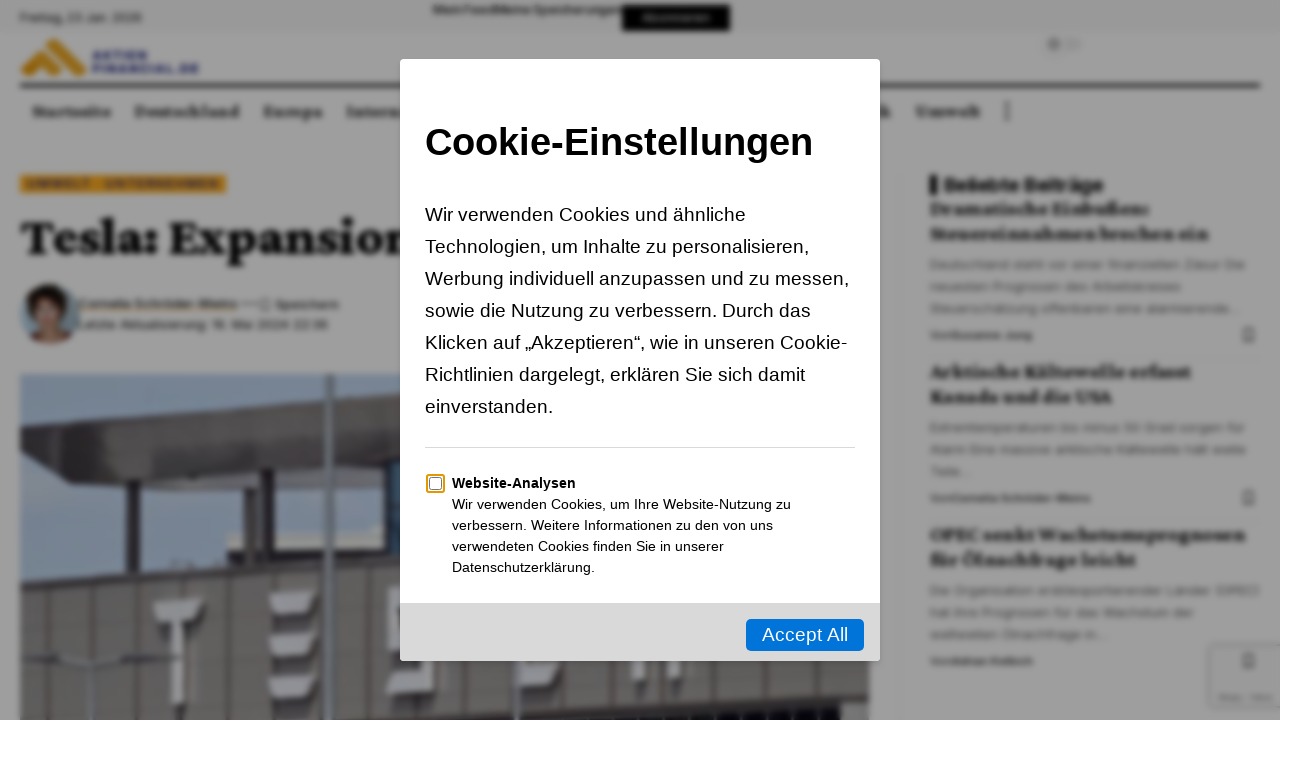

--- FILE ---
content_type: text/html; charset=UTF-8
request_url: https://aktienfinancial.de/unternehmen/tesla-expansion-in-gruenheide/
body_size: 20348
content:
<!DOCTYPE html>
<html lang="de">
<head>
    <meta charset="UTF-8" />
    <meta http-equiv="X-UA-Compatible" content="IE=edge" />
    <meta name="viewport" content="width=device-width, initial-scale=1.0" />
    <link rel="profile" href="https://gmpg.org/xfn/11" />
    <meta name='robots' content='index, follow, max-image-preview:large, max-snippet:-1, max-video-preview:-1' />
			<link rel="preconnect" href="https://fonts.gstatic.com" crossorigin><link rel="preload" as="style" onload="this.onload=null;this.rel='stylesheet'" id="rb-preload-gfonts" href="https://fonts.googleapis.com/css?family=Crimson+Pro%3A900%2C700%2C900italic%2C800%7CInter%3A600%2C400%2C700%7CRoboto%3A100%2C100italic%2C200%2C200italic%2C300%2C300italic%2C400%2C400italic%2C500%2C500italic%2C600%2C600italic%2C700%2C700italic%2C800%2C800italic%2C900%2C900italic%7CRoboto+Slab%3A100%2C100italic%2C200%2C200italic%2C300%2C300italic%2C400%2C400italic%2C500%2C500italic%2C600%2C600italic%2C700%2C700italic%2C800%2C800italic%2C900%2C900italic%7CInter%3A100%2C100italic%2C200%2C200italic%2C300%2C300italic%2C400%2C400italic%2C500%2C500italic%2C600%2C600italic%2C700%2C700italic%2C800%2C800italic%2C900%2C900italic&amp;display=swap" crossorigin><noscript><link rel="stylesheet" href="https://fonts.googleapis.com/css?family=Crimson+Pro%3A900%2C700%2C900italic%2C800%7CInter%3A600%2C400%2C700%7CRoboto%3A100%2C100italic%2C200%2C200italic%2C300%2C300italic%2C400%2C400italic%2C500%2C500italic%2C600%2C600italic%2C700%2C700italic%2C800%2C800italic%2C900%2C900italic%7CRoboto+Slab%3A100%2C100italic%2C200%2C200italic%2C300%2C300italic%2C400%2C400italic%2C500%2C500italic%2C600%2C600italic%2C700%2C700italic%2C800%2C800italic%2C900%2C900italic%7CInter%3A100%2C100italic%2C200%2C200italic%2C300%2C300italic%2C400%2C400italic%2C500%2C500italic%2C600%2C600italic%2C700%2C700italic%2C800%2C800italic%2C900%2C900italic&amp;display=swap"></noscript><link rel="apple-touch-icon" href="https://aktienfinancial.de/wp-content/uploads/2024/01/Icon-72.png"/>
					<meta name="msapplication-TileColor" content="#ffffff">
			<meta name="msapplication-TileImage" content="https://aktienfinancial.de/wp-content/uploads/2024/01/Icon-144.png"/>
		
	<!-- This site is optimized with the Yoast SEO plugin v26.7 - https://yoast.com/wordpress/plugins/seo/ -->
	<title>Tesla: Expansion in Grünheide | Aktienfinancial.de</title>
	<link rel="canonical" href="https://aktienfinancial.de/unternehmen/tesla-expansion-in-gruenheide/" />
	<meta property="og:locale" content="de_DE" />
	<meta property="og:type" content="article" />
	<meta property="og:title" content="Tesla: Expansion in Grünheide | Aktienfinancial.de" />
	<meta property="og:description" content="Tesla darf weiter wachsen Im beschaulichen Grünheide, südöstlich von Berlin, wird das Bild der Gemeinde durch die ansässige Tesla-Fabrik, einem Giganten der Elektroautomobilbranche, geprägt. Nun hat die Gemeindevertretung in einer entscheidenden Abstimmung grünes Licht für die Erweiterung des Werkes gegeben, ein Vorhaben, das sowohl Befürworter als auch Gegner lautstark mobilisiert. Der Entscheidungsprozess unter Polizeischutz Mit [&hellip;]" />
	<meta property="og:url" content="https://aktienfinancial.de/unternehmen/tesla-expansion-in-gruenheide/" />
	<meta property="og:site_name" content="Aktienfinancial.de" />
	<meta property="article:published_time" content="2024-05-16T20:36:44+00:00" />
	<meta property="article:modified_time" content="2024-09-12T14:05:16+00:00" />
	<meta property="og:image" content="https://aktienfinancial.de/wp-content/uploads/2024/05/tesla-expansion-in-gruenheide.png" />
	<meta property="og:image:width" content="1111" />
	<meta property="og:image:height" content="713" />
	<meta property="og:image:type" content="image/png" />
	<meta name="author" content="Cornelia Schröder-Meins" />
	<meta name="twitter:card" content="summary_large_image" />
	<meta name="twitter:label1" content="Verfasst von" />
	<meta name="twitter:data1" content="Cornelia Schröder-Meins" />
	<meta name="twitter:label2" content="Geschätzte Lesezeit" />
	<meta name="twitter:data2" content="3 Minuten" />
	<script type="application/ld+json" class="yoast-schema-graph">{"@context":"https://schema.org","@graph":[{"@type":"Article","@id":"https://aktienfinancial.de/unternehmen/tesla-expansion-in-gruenheide/#article","isPartOf":{"@id":"https://aktienfinancial.de/unternehmen/tesla-expansion-in-gruenheide/"},"author":{"name":"Cornelia Schröder-Meins","@id":"https://aktienfinancial.de/#/schema/person/5d9510a942d0e60746448a77a05c6f4b"},"headline":"Tesla: Expansion in Grünheide","datePublished":"2024-05-16T20:36:44+00:00","dateModified":"2024-09-12T14:05:16+00:00","mainEntityOfPage":{"@id":"https://aktienfinancial.de/unternehmen/tesla-expansion-in-gruenheide/"},"wordCount":476,"publisher":{"@id":"https://aktienfinancial.de/#organization"},"image":{"@id":"https://aktienfinancial.de/unternehmen/tesla-expansion-in-gruenheide/#primaryimage"},"thumbnailUrl":"https://aktienfinancial.de/wp-content/uploads/2024/05/tesla-expansion-in-gruenheide.png","keywords":["Deutschland","Grünheide","Meinung","Technik","TESLA","Umwelt","Unternehmen","Wirtschaft"],"articleSection":["Umwelt","Unternehmen"],"inLanguage":"de"},{"@type":"WebPage","@id":"https://aktienfinancial.de/unternehmen/tesla-expansion-in-gruenheide/","url":"https://aktienfinancial.de/unternehmen/tesla-expansion-in-gruenheide/","name":"Tesla: Expansion in Grünheide | Aktienfinancial.de","isPartOf":{"@id":"https://aktienfinancial.de/#website"},"primaryImageOfPage":{"@id":"https://aktienfinancial.de/unternehmen/tesla-expansion-in-gruenheide/#primaryimage"},"image":{"@id":"https://aktienfinancial.de/unternehmen/tesla-expansion-in-gruenheide/#primaryimage"},"thumbnailUrl":"https://aktienfinancial.de/wp-content/uploads/2024/05/tesla-expansion-in-gruenheide.png","datePublished":"2024-05-16T20:36:44+00:00","dateModified":"2024-09-12T14:05:16+00:00","breadcrumb":{"@id":"https://aktienfinancial.de/unternehmen/tesla-expansion-in-gruenheide/#breadcrumb"},"inLanguage":"de","potentialAction":[{"@type":"ReadAction","target":["https://aktienfinancial.de/unternehmen/tesla-expansion-in-gruenheide/"]}]},{"@type":"ImageObject","inLanguage":"de","@id":"https://aktienfinancial.de/unternehmen/tesla-expansion-in-gruenheide/#primaryimage","url":"https://aktienfinancial.de/wp-content/uploads/2024/05/tesla-expansion-in-gruenheide.png","contentUrl":"https://aktienfinancial.de/wp-content/uploads/2024/05/tesla-expansion-in-gruenheide.png","width":1111,"height":713,"caption":"tesla-expansion-in-grünheide"},{"@type":"BreadcrumbList","@id":"https://aktienfinancial.de/unternehmen/tesla-expansion-in-gruenheide/#breadcrumb","itemListElement":[{"@type":"ListItem","position":1,"name":"Home","item":"https://aktienfinancial.de/"},{"@type":"ListItem","position":2,"name":"Tesla: Expansion in Grünheide"}]},{"@type":"WebSite","@id":"https://aktienfinancial.de/#website","url":"https://aktienfinancial.de/","name":"Aktienfinancial.de","description":"Märkte, Finanzen und Weltgeschehen auf einem Blick","publisher":{"@id":"https://aktienfinancial.de/#organization"},"potentialAction":[{"@type":"SearchAction","target":{"@type":"EntryPoint","urlTemplate":"https://aktienfinancial.de/?s={search_term_string}"},"query-input":{"@type":"PropertyValueSpecification","valueRequired":true,"valueName":"search_term_string"}}],"inLanguage":"de"},{"@type":"Organization","@id":"https://aktienfinancial.de/#organization","name":"Aktienfinancial.de","url":"https://aktienfinancial.de/","logo":{"@type":"ImageObject","inLanguage":"de","@id":"https://aktienfinancial.de/#/schema/logo/image/","url":"https://aktienfinancial.de/wp-content/uploads/2024/01/New-Project.jpg","contentUrl":"https://aktienfinancial.de/wp-content/uploads/2024/01/New-Project.jpg","width":1108,"height":287,"caption":"Aktienfinancial.de"},"image":{"@id":"https://aktienfinancial.de/#/schema/logo/image/"}},{"@type":"Person","@id":"https://aktienfinancial.de/#/schema/person/5d9510a942d0e60746448a77a05c6f4b","name":"Cornelia Schröder-Meins","image":{"@type":"ImageObject","inLanguage":"de","@id":"https://aktienfinancial.de/#/schema/person/image/","url":"https://aktienfinancial.de/wp-content/uploads/2024/09/Cornelia-Schroeder-150x150.png","contentUrl":"https://aktienfinancial.de/wp-content/uploads/2024/09/Cornelia-Schroeder-150x150.png","caption":"Cornelia Schröder-Meins"},"url":"https://aktienfinancial.de/author/cornelia_schroeder-meins/"}]}</script>
	<!-- / Yoast SEO plugin. -->


<link rel="alternate" type="application/rss+xml" title="Aktienfinancial.de &raquo; Feed" href="https://aktienfinancial.de/feed/" />
<link rel="alternate" type="application/rss+xml" title="Aktienfinancial.de &raquo; Kommentar-Feed" href="https://aktienfinancial.de/comments/feed/" />
<link rel="alternate" title="oEmbed (JSON)" type="application/json+oembed" href="https://aktienfinancial.de/wp-json/oembed/1.0/embed?url=https%3A%2F%2Faktienfinancial.de%2Funternehmen%2Ftesla-expansion-in-gruenheide%2F" />
<link rel="alternate" title="oEmbed (XML)" type="text/xml+oembed" href="https://aktienfinancial.de/wp-json/oembed/1.0/embed?url=https%3A%2F%2Faktienfinancial.de%2Funternehmen%2Ftesla-expansion-in-gruenheide%2F&#038;format=xml" />
<script type="application/ld+json">{
    "@context": "https://schema.org",
    "@type": "Organization",
    "legalName": "Aktienfinancial.de",
    "url": "https://aktienfinancial.de/"
}</script>
<style id='wp-img-auto-sizes-contain-inline-css'>
img:is([sizes=auto i],[sizes^="auto," i]){contain-intrinsic-size:3000px 1500px}
/*# sourceURL=wp-img-auto-sizes-contain-inline-css */
</style>
<link rel='stylesheet' id='wp-block-library-css' href='https://aktienfinancial.de/wp-includes/css/dist/block-library/style.min.css?ver=a0f7939b749c1a12b23ef64ed47651b4' media='all' />
<style id='wp-block-heading-inline-css'>
h1:where(.wp-block-heading).has-background,h2:where(.wp-block-heading).has-background,h3:where(.wp-block-heading).has-background,h4:where(.wp-block-heading).has-background,h5:where(.wp-block-heading).has-background,h6:where(.wp-block-heading).has-background{padding:1.25em 2.375em}h1.has-text-align-left[style*=writing-mode]:where([style*=vertical-lr]),h1.has-text-align-right[style*=writing-mode]:where([style*=vertical-rl]),h2.has-text-align-left[style*=writing-mode]:where([style*=vertical-lr]),h2.has-text-align-right[style*=writing-mode]:where([style*=vertical-rl]),h3.has-text-align-left[style*=writing-mode]:where([style*=vertical-lr]),h3.has-text-align-right[style*=writing-mode]:where([style*=vertical-rl]),h4.has-text-align-left[style*=writing-mode]:where([style*=vertical-lr]),h4.has-text-align-right[style*=writing-mode]:where([style*=vertical-rl]),h5.has-text-align-left[style*=writing-mode]:where([style*=vertical-lr]),h5.has-text-align-right[style*=writing-mode]:where([style*=vertical-rl]),h6.has-text-align-left[style*=writing-mode]:where([style*=vertical-lr]),h6.has-text-align-right[style*=writing-mode]:where([style*=vertical-rl]){rotate:180deg}
/*# sourceURL=https://aktienfinancial.de/wp-includes/blocks/heading/style.min.css */
</style>
<style id='global-styles-inline-css'>
:root{--wp--preset--aspect-ratio--square: 1;--wp--preset--aspect-ratio--4-3: 4/3;--wp--preset--aspect-ratio--3-4: 3/4;--wp--preset--aspect-ratio--3-2: 3/2;--wp--preset--aspect-ratio--2-3: 2/3;--wp--preset--aspect-ratio--16-9: 16/9;--wp--preset--aspect-ratio--9-16: 9/16;--wp--preset--color--black: #000000;--wp--preset--color--cyan-bluish-gray: #abb8c3;--wp--preset--color--white: #ffffff;--wp--preset--color--pale-pink: #f78da7;--wp--preset--color--vivid-red: #cf2e2e;--wp--preset--color--luminous-vivid-orange: #ff6900;--wp--preset--color--luminous-vivid-amber: #fcb900;--wp--preset--color--light-green-cyan: #7bdcb5;--wp--preset--color--vivid-green-cyan: #00d084;--wp--preset--color--pale-cyan-blue: #8ed1fc;--wp--preset--color--vivid-cyan-blue: #0693e3;--wp--preset--color--vivid-purple: #9b51e0;--wp--preset--gradient--vivid-cyan-blue-to-vivid-purple: linear-gradient(135deg,rgb(6,147,227) 0%,rgb(155,81,224) 100%);--wp--preset--gradient--light-green-cyan-to-vivid-green-cyan: linear-gradient(135deg,rgb(122,220,180) 0%,rgb(0,208,130) 100%);--wp--preset--gradient--luminous-vivid-amber-to-luminous-vivid-orange: linear-gradient(135deg,rgb(252,185,0) 0%,rgb(255,105,0) 100%);--wp--preset--gradient--luminous-vivid-orange-to-vivid-red: linear-gradient(135deg,rgb(255,105,0) 0%,rgb(207,46,46) 100%);--wp--preset--gradient--very-light-gray-to-cyan-bluish-gray: linear-gradient(135deg,rgb(238,238,238) 0%,rgb(169,184,195) 100%);--wp--preset--gradient--cool-to-warm-spectrum: linear-gradient(135deg,rgb(74,234,220) 0%,rgb(151,120,209) 20%,rgb(207,42,186) 40%,rgb(238,44,130) 60%,rgb(251,105,98) 80%,rgb(254,248,76) 100%);--wp--preset--gradient--blush-light-purple: linear-gradient(135deg,rgb(255,206,236) 0%,rgb(152,150,240) 100%);--wp--preset--gradient--blush-bordeaux: linear-gradient(135deg,rgb(254,205,165) 0%,rgb(254,45,45) 50%,rgb(107,0,62) 100%);--wp--preset--gradient--luminous-dusk: linear-gradient(135deg,rgb(255,203,112) 0%,rgb(199,81,192) 50%,rgb(65,88,208) 100%);--wp--preset--gradient--pale-ocean: linear-gradient(135deg,rgb(255,245,203) 0%,rgb(182,227,212) 50%,rgb(51,167,181) 100%);--wp--preset--gradient--electric-grass: linear-gradient(135deg,rgb(202,248,128) 0%,rgb(113,206,126) 100%);--wp--preset--gradient--midnight: linear-gradient(135deg,rgb(2,3,129) 0%,rgb(40,116,252) 100%);--wp--preset--font-size--small: 13px;--wp--preset--font-size--medium: 20px;--wp--preset--font-size--large: 36px;--wp--preset--font-size--x-large: 42px;--wp--preset--spacing--20: 0.44rem;--wp--preset--spacing--30: 0.67rem;--wp--preset--spacing--40: 1rem;--wp--preset--spacing--50: 1.5rem;--wp--preset--spacing--60: 2.25rem;--wp--preset--spacing--70: 3.38rem;--wp--preset--spacing--80: 5.06rem;--wp--preset--shadow--natural: 6px 6px 9px rgba(0, 0, 0, 0.2);--wp--preset--shadow--deep: 12px 12px 50px rgba(0, 0, 0, 0.4);--wp--preset--shadow--sharp: 6px 6px 0px rgba(0, 0, 0, 0.2);--wp--preset--shadow--outlined: 6px 6px 0px -3px rgb(255, 255, 255), 6px 6px rgb(0, 0, 0);--wp--preset--shadow--crisp: 6px 6px 0px rgb(0, 0, 0);}:where(.is-layout-flex){gap: 0.5em;}:where(.is-layout-grid){gap: 0.5em;}body .is-layout-flex{display: flex;}.is-layout-flex{flex-wrap: wrap;align-items: center;}.is-layout-flex > :is(*, div){margin: 0;}body .is-layout-grid{display: grid;}.is-layout-grid > :is(*, div){margin: 0;}:where(.wp-block-columns.is-layout-flex){gap: 2em;}:where(.wp-block-columns.is-layout-grid){gap: 2em;}:where(.wp-block-post-template.is-layout-flex){gap: 1.25em;}:where(.wp-block-post-template.is-layout-grid){gap: 1.25em;}.has-black-color{color: var(--wp--preset--color--black) !important;}.has-cyan-bluish-gray-color{color: var(--wp--preset--color--cyan-bluish-gray) !important;}.has-white-color{color: var(--wp--preset--color--white) !important;}.has-pale-pink-color{color: var(--wp--preset--color--pale-pink) !important;}.has-vivid-red-color{color: var(--wp--preset--color--vivid-red) !important;}.has-luminous-vivid-orange-color{color: var(--wp--preset--color--luminous-vivid-orange) !important;}.has-luminous-vivid-amber-color{color: var(--wp--preset--color--luminous-vivid-amber) !important;}.has-light-green-cyan-color{color: var(--wp--preset--color--light-green-cyan) !important;}.has-vivid-green-cyan-color{color: var(--wp--preset--color--vivid-green-cyan) !important;}.has-pale-cyan-blue-color{color: var(--wp--preset--color--pale-cyan-blue) !important;}.has-vivid-cyan-blue-color{color: var(--wp--preset--color--vivid-cyan-blue) !important;}.has-vivid-purple-color{color: var(--wp--preset--color--vivid-purple) !important;}.has-black-background-color{background-color: var(--wp--preset--color--black) !important;}.has-cyan-bluish-gray-background-color{background-color: var(--wp--preset--color--cyan-bluish-gray) !important;}.has-white-background-color{background-color: var(--wp--preset--color--white) !important;}.has-pale-pink-background-color{background-color: var(--wp--preset--color--pale-pink) !important;}.has-vivid-red-background-color{background-color: var(--wp--preset--color--vivid-red) !important;}.has-luminous-vivid-orange-background-color{background-color: var(--wp--preset--color--luminous-vivid-orange) !important;}.has-luminous-vivid-amber-background-color{background-color: var(--wp--preset--color--luminous-vivid-amber) !important;}.has-light-green-cyan-background-color{background-color: var(--wp--preset--color--light-green-cyan) !important;}.has-vivid-green-cyan-background-color{background-color: var(--wp--preset--color--vivid-green-cyan) !important;}.has-pale-cyan-blue-background-color{background-color: var(--wp--preset--color--pale-cyan-blue) !important;}.has-vivid-cyan-blue-background-color{background-color: var(--wp--preset--color--vivid-cyan-blue) !important;}.has-vivid-purple-background-color{background-color: var(--wp--preset--color--vivid-purple) !important;}.has-black-border-color{border-color: var(--wp--preset--color--black) !important;}.has-cyan-bluish-gray-border-color{border-color: var(--wp--preset--color--cyan-bluish-gray) !important;}.has-white-border-color{border-color: var(--wp--preset--color--white) !important;}.has-pale-pink-border-color{border-color: var(--wp--preset--color--pale-pink) !important;}.has-vivid-red-border-color{border-color: var(--wp--preset--color--vivid-red) !important;}.has-luminous-vivid-orange-border-color{border-color: var(--wp--preset--color--luminous-vivid-orange) !important;}.has-luminous-vivid-amber-border-color{border-color: var(--wp--preset--color--luminous-vivid-amber) !important;}.has-light-green-cyan-border-color{border-color: var(--wp--preset--color--light-green-cyan) !important;}.has-vivid-green-cyan-border-color{border-color: var(--wp--preset--color--vivid-green-cyan) !important;}.has-pale-cyan-blue-border-color{border-color: var(--wp--preset--color--pale-cyan-blue) !important;}.has-vivid-cyan-blue-border-color{border-color: var(--wp--preset--color--vivid-cyan-blue) !important;}.has-vivid-purple-border-color{border-color: var(--wp--preset--color--vivid-purple) !important;}.has-vivid-cyan-blue-to-vivid-purple-gradient-background{background: var(--wp--preset--gradient--vivid-cyan-blue-to-vivid-purple) !important;}.has-light-green-cyan-to-vivid-green-cyan-gradient-background{background: var(--wp--preset--gradient--light-green-cyan-to-vivid-green-cyan) !important;}.has-luminous-vivid-amber-to-luminous-vivid-orange-gradient-background{background: var(--wp--preset--gradient--luminous-vivid-amber-to-luminous-vivid-orange) !important;}.has-luminous-vivid-orange-to-vivid-red-gradient-background{background: var(--wp--preset--gradient--luminous-vivid-orange-to-vivid-red) !important;}.has-very-light-gray-to-cyan-bluish-gray-gradient-background{background: var(--wp--preset--gradient--very-light-gray-to-cyan-bluish-gray) !important;}.has-cool-to-warm-spectrum-gradient-background{background: var(--wp--preset--gradient--cool-to-warm-spectrum) !important;}.has-blush-light-purple-gradient-background{background: var(--wp--preset--gradient--blush-light-purple) !important;}.has-blush-bordeaux-gradient-background{background: var(--wp--preset--gradient--blush-bordeaux) !important;}.has-luminous-dusk-gradient-background{background: var(--wp--preset--gradient--luminous-dusk) !important;}.has-pale-ocean-gradient-background{background: var(--wp--preset--gradient--pale-ocean) !important;}.has-electric-grass-gradient-background{background: var(--wp--preset--gradient--electric-grass) !important;}.has-midnight-gradient-background{background: var(--wp--preset--gradient--midnight) !important;}.has-small-font-size{font-size: var(--wp--preset--font-size--small) !important;}.has-medium-font-size{font-size: var(--wp--preset--font-size--medium) !important;}.has-large-font-size{font-size: var(--wp--preset--font-size--large) !important;}.has-x-large-font-size{font-size: var(--wp--preset--font-size--x-large) !important;}
/*# sourceURL=global-styles-inline-css */
</style>

<style id='classic-theme-styles-inline-css'>
/*! This file is auto-generated */
.wp-block-button__link{color:#fff;background-color:#32373c;border-radius:9999px;box-shadow:none;text-decoration:none;padding:calc(.667em + 2px) calc(1.333em + 2px);font-size:1.125em}.wp-block-file__button{background:#32373c;color:#fff;text-decoration:none}
/*# sourceURL=/wp-includes/css/classic-themes.min.css */
</style>
<link rel='stylesheet' id='foxiz-elements-css' href='https://aktienfinancial.de/wp-content/plugins/foxiz-core/lib/foxiz-elements/public/style.css?ver=2.0' media='all' />
<link rel='stylesheet' id='elementor-frontend-css' href='https://aktienfinancial.de/wp-content/plugins/elementor/assets/css/frontend.min.css?ver=3.24.2' media='all' />
<link rel='stylesheet' id='swiper-css' href='https://aktienfinancial.de/wp-content/plugins/elementor/assets/lib/swiper/v8/css/swiper.min.css?ver=8.4.5' media='all' />
<link rel='stylesheet' id='e-swiper-css' href='https://aktienfinancial.de/wp-content/plugins/elementor/assets/css/conditionals/e-swiper.min.css?ver=3.24.2' media='all' />
<link rel='stylesheet' id='elementor-post-7-css' href='https://aktienfinancial.de/wp-content/uploads/elementor/css/post-7.css?ver=1726526969' media='all' />
<link rel='stylesheet' id='elementor-post-1954-css' href='https://aktienfinancial.de/wp-content/uploads/elementor/css/post-1954.css?ver=1726764447' media='all' />
<link rel='stylesheet' id='elementor-post-1987-css' href='https://aktienfinancial.de/wp-content/uploads/elementor/css/post-1987.css?ver=1726764750' media='all' />
<link rel='stylesheet' id='elementor-post-2356-css' href='https://aktienfinancial.de/wp-content/uploads/elementor/css/post-2356.css?ver=1726764783' media='all' />

<link rel='stylesheet' id='foxiz-main-css' href='https://aktienfinancial.de/wp-content/themes/foxiz/assets/css/main.css?ver=2.2.2' media='all' />
<link rel='stylesheet' id='foxiz-print-css' href='https://aktienfinancial.de/wp-content/themes/foxiz/assets/css/print.css?ver=2.2.2' media='all' />
<link rel='stylesheet' id='foxiz-style-css' href='https://aktienfinancial.de/wp-content/themes/foxiz/style.css?ver=2.2.2' media='all' />
<style id='foxiz-style-inline-css'>
:root {--body-family:Georgia, serif;--body-fweight:400;--body-fcolor:#000000;--body-fsize:19px;--h1-family:Crimson Pro;--h1-fweight:900;--h1-fsize:42px;--h1-fspace:-0.02381em;--h1-fheight:1.048;--h2-family:Crimson Pro;--h2-fweight:700;--h2-fsize:36px;--h2-fspace:-0.02083em;--h2-fheight:1.111;--h3-family:Crimson Pro;--h3-fweight:700;--h3-fsize:21px;--h3-fspace:-0.02381em;--h3-fheight:1.238;--h4-family:Crimson Pro;--h4-fweight:700;--h4-fsize:19px;--h4-fspace:-0.01316em;--h4-fheight:1.263;--h5-family:Crimson Pro;--h5-fweight:700;--h5-fsize:17px;--h5-fspace:-0.01471em;--h5-fheight:1.353;--h6-family:Crimson Pro;--h6-fweight:700;--h6-fsize:16px;--h6-fspace:-0.01563em;--h6-fheight:1.375;--cat-family:Inter;--cat-fweight:600;--cat-fsize:11px;--cat-fspace:0.09091em;--meta-family:Inter;--meta-fweight:400;--meta-transform:capitalize;--meta-fcolor:#000000;--meta-fsize:11px;--meta-fspace:0.00000em;--meta-b-family:Inter;--meta-b-fweight:600;--meta-b-transform:capitalize;--meta-b-fspace:0px;--input-family:Georgia, serif;--input-fweight:400;--input-fsize:14px;--btn-family:Inter;--btn-fweight:700;--btn-fsize:12px;--menu-family:Crimson Pro;--menu-fweight:800;--menu-fsize:18px;--submenu-family:Crimson Pro;--submenu-fweight:700;--submenu-fsize:15px;--dwidgets-family:Inter;--dwidgets-fweight:400;--headline-family:Crimson Pro;--headline-fweight:900;--headline-fsize:54px;--headline-fspace:-0.01852em;--tagline-family:Inter;--tagline-fweight:400;--tagline-fsize:22px;--tagline-fspace:-0.04545em;--tagline-fheight:1.364;--heading-family:Inter;--heading-fweight:700;--subheading-family:Georgia, serif;--subheading-fweight:400;--subheading-fstyle:italic;--subheading-fsize:13px;--quote-family:Crimson Pro;--quote-fweight:900;--quote-fstyle:italic;--quote-fspace:-1px;--excerpt-family:Inter;--excerpt-fweight:400;--readmore-fsize : 11px;--bcrumb-fsize : 15px;--excerpt-fsize : 13px;--headline-s-fsize : 54px;--tagline-s-fsize : 20px;--bookmark-fsize : 14px;}@media (max-width: 1024px) {body {--body-fsize : 17px;--h1-fsize : 36px;--h2-fsize : 26px;--h3-fsize : 19px;--h4-fsize : 17px;--h5-fsize : 16px;--h6-fsize : 15px;--cat-fsize : 10px;--meta-fsize : 10px;--readmore-fsize : 10px;--btn-fsize : 11px;--bcrumb-fsize : 14px;--excerpt-fsize : 13px;--headline-fsize : 36px;--headline-s-fsize : 36px;--tagline-fsize : 18px;--tagline-s-fsize : 18px;--bookmark-fsize : 14px;}}@media (max-width: 767px) {body {--body-fsize : 16px;--h1-fsize : 28px;--h2-fsize : 22px;--h3-fsize : 18px;--h4-fsize : 16px;--h5-fsize : 15px;--h6-fsize : 14px;--cat-fsize : 10px;--meta-fsize : 10px;--readmore-fsize : 10px;--btn-fsize : 10px;--bcrumb-fsize : 13px;--excerpt-fsize : 12px;--headline-fsize : 28px;--headline-s-fsize : 28px;--tagline-fsize : 16px;--tagline-s-fsize : 16px;--bookmark-fsize : 14px;}}:root {--g-color :#ffad21;--g-color-90 :#ffad21e6;--review-color :#ffad21;--video-color :#000000;--excerpt-color :#555555;--indicator-bg-from :#ffad21;--indicator-bg-to :#43b2db;--indicator-height :2px;}[data-theme="dark"], .light-scheme {--solid-white :#080808;--excerpt-color :#eeeeee;--meta-fcolor :#ffffff;}[data-theme="dark"].is-hd-4 {--nav-bg: #191c20;--nav-bg-from: #191c20;--nav-bg-to: #191c20;}[data-theme="dark"].is-hd-5, [data-theme="dark"].is-hd-5:not(.sticky-on) {--nav-bg: #191c20;--nav-bg-from: #191c20;--nav-bg-to: #191c20;}.p-category {--cat-fcolor : #252a80;}:root {--max-width-wo-sb : 860px;--round-3 :0px;--round-5 :0px;--round-7 :0px;--hyperlink-line-color :var(--g-color);--heading-color :#000000;--heading-sub-color :#000000;}[data-theme="dark"], .light-scheme {--heading-color :#ffffff;--heading-sub-color :#ffffff;}.breadcrumb-inner, .woocommerce-breadcrumb { font-family:Inter;font-weight:400;}.p-readmore { font-family:Inter;font-weight:700;}.mobile-menu > li > a  { font-family:Crimson Pro;font-weight:700;font-size:15px;}.mobile-menu .sub-menu a, .logged-mobile-menu a { font-family:Crimson Pro;font-weight:900;font-size:17px;}.mobile-qview a { font-family:Inter;font-weight:700;font-size:15px;}.search-header:before { background-repeat : no-repeat;background-size : cover;background-image : url(https://foxiz.themeruby.com/buzzstream/wp-content/uploads/sites/6/2024/01/bg-s.jpg);background-attachment : scroll;background-position : center center;}[data-theme="dark"] .search-header:before { background-repeat : no-repeat;background-size : cover;background-image : url(https://foxiz.themeruby.com/buzzstream/wp-content/uploads/sites/6/2024/01/ds-bg.png);background-attachment : scroll;background-position : center center;}.footer-has-bg { background-color : #0000000a;}[data-theme="dark"] .footer-has-bg { background-color : #16181c;}#amp-mobile-version-switcher { display: none; }.search-icon-svg { -webkit-mask-image: url(https://foxiz.themeruby.com/buzzstream/wp-content/uploads/sites/6/2023/12/i-search.svg);mask-image: url(https://foxiz.themeruby.com/buzzstream/wp-content/uploads/sites/6/2023/12/i-search.svg); }.login-icon-svg { -webkit-mask-image: url(https://foxiz.themeruby.com/buzzstream/wp-content/uploads/sites/6/2022/08/sign-in.svg);mask-image: url(https://foxiz.themeruby.com/buzzstream/wp-content/uploads/sites/6/2022/08/sign-in.svg); }@media (min-width: 1025px) { .grid-container > .sidebar-wrap { flex: 0 0 30%; width: 30%; } .grid-container > .s-ct { flex: 0 0 69.9%; width: 69.9%; }  }.live-tag:after { content: "Live Updates: "}
/*# sourceURL=foxiz-style-inline-css */
</style>
<link rel='stylesheet' id='wp-block-paragraph-css' href='https://aktienfinancial.de/wp-includes/blocks/paragraph/style.min.css?ver=a0f7939b749c1a12b23ef64ed47651b4' media='all' />

<link rel="preconnect" href="https://fonts.gstatic.com/" crossorigin><script src="https://aktienfinancial.de/wp-includes/js/jquery/jquery.min.js?ver=3.7.1" id="jquery-core-js"></script>
<script src="https://aktienfinancial.de/wp-includes/js/jquery/jquery-migrate.min.js?ver=3.4.1" id="jquery-migrate-js"></script>
<link rel="preload" href="https://aktienfinancial.de/wp-content/themes/foxiz/assets/fonts/icons.woff2?2.2.0" as="font" type="font/woff2" crossorigin="anonymous"> <link rel="https://api.w.org/" href="https://aktienfinancial.de/wp-json/" /><link rel="alternate" title="JSON" type="application/json" href="https://aktienfinancial.de/wp-json/wp/v2/posts/5692" /><link rel="EditURI" type="application/rsd+xml" title="RSD" href="https://aktienfinancial.de/xmlrpc.php?rsd" />

<link rel='shortlink' href='https://aktienfinancial.de/?p=5692' />
<meta name="generator" content="Elementor 3.24.2; features: e_font_icon_svg, additional_custom_breakpoints; settings: css_print_method-external, google_font-enabled, font_display-swap">
<script type="application/ld+json">{
    "@context": "https://schema.org",
    "@type": "WebSite",
    "@id": "https://aktienfinancial.de/#website",
    "url": "https://aktienfinancial.de/",
    "name": "Aktienfinancial.de",
    "potentialAction": {
        "@type": "SearchAction",
        "target": "https://aktienfinancial.de/?s={search_term_string}",
        "query-input": "required name=search_term_string"
    }
}</script>
			<style>
				.e-con.e-parent:nth-of-type(n+4):not(.e-lazyloaded):not(.e-no-lazyload),
				.e-con.e-parent:nth-of-type(n+4):not(.e-lazyloaded):not(.e-no-lazyload) * {
					background-image: none !important;
				}
				@media screen and (max-height: 1024px) {
					.e-con.e-parent:nth-of-type(n+3):not(.e-lazyloaded):not(.e-no-lazyload),
					.e-con.e-parent:nth-of-type(n+3):not(.e-lazyloaded):not(.e-no-lazyload) * {
						background-image: none !important;
					}
				}
				@media screen and (max-height: 640px) {
					.e-con.e-parent:nth-of-type(n+2):not(.e-lazyloaded):not(.e-no-lazyload),
					.e-con.e-parent:nth-of-type(n+2):not(.e-lazyloaded):not(.e-no-lazyload) * {
						background-image: none !important;
					}
				}
			</style>
			<script type="application/ld+json">{
    "@context": "https://schema.org",
    "@type": "Article",
    "headline": "Tesla: Expansion in Gr\u00fcnheide",
    "description": "Tesla darf weiter wachsen Im beschaulichen Gr\u00fcnheide, s\u00fcd\u00f6stlich von Berlin, wird das Bild der Gemeinde durch die ans\u00e4ssige Tesla-Fabrik, einem Giganten der Elektroautomobilbranche, gepr\u00e4gt. Nun hat die Gemeindevertretung in einer entscheidenden Abstimmung gr\u00fcnes Licht f\u00fcr die Erweiterung des Werkes gegeben, ein Vorhaben, das sowohl Bef\u00fcrworter als auch Gegner lautstark mobilisiert. Der Entscheidungsprozess",
    "mainEntityOfPage": {
        "@type": "WebPage",
        "@id": "https://aktienfinancial.de/unternehmen/tesla-expansion-in-gruenheide/"
    },
    "author": {
        "@type": "Person",
        "name": "Cornelia Schr\u00f6der-Meins",
        "url": "https://aktienfinancial.de/author/cornelia_schroeder-meins/"
    },
    "publisher": {
        "@type": "Organization",
        "name": "Aktienfinancial.de",
        "url": "https://aktienfinancial.de/",
        "logo": {
            "@type": "ImageObject",
            "url": "https://aktienfinancial.de/wp-content/uploads/2024/01/Artboard-17@4x.png"
        }
    },
    "dateModified": "2024-09-12T16:05:16+02:00",
    "datePublished": "2024-05-16T22:36:44+02:00",
    "image": {
        "@type": "ImageObject",
        "url": "https://aktienfinancial.de/wp-content/uploads/2024/05/tesla-expansion-in-gruenheide.png",
        "width": "1111",
        "height": "713"
    },
    "commentCount": 0,
    "articleSection": [
        "Umwelt",
        "Unternehmen"
    ]
}</script>
			<meta property="og:title" content="Tesla: Expansion in Grünheide"/>
			<meta property="og:url" content="https://aktienfinancial.de/unternehmen/tesla-expansion-in-gruenheide/"/>
			<meta property="og:site_name" content="Aktienfinancial.de"/>
							<meta property="og:image" content="https://aktienfinancial.de/wp-content/uploads/2024/05/tesla-expansion-in-gruenheide.png"/>
							<meta property="og:type" content="article"/>
				<meta property="article:published_time" content="2024-05-16T22:36:44+02:00"/>
				<meta property="article:modified_time" content="2024-09-12T16:05:16+02:00"/>
				<meta name="author" content="Cornelia Schröder-Meins"/>
				<meta name="twitter:card" content="summary_large_image"/>
				<meta name="twitter:creator" content="@Aktienfinancial.de"/>
				<meta name="twitter:label1" content="Written by"/>
				<meta name="twitter:data1" content="Cornelia Schröder-Meins"/>
								<meta name="twitter:label2" content="Est. reading time"/>
				<meta name="twitter:data2" content="3 minutes"/>
			<link rel="icon" href="https://aktienfinancial.de/wp-content/uploads/2024/01/cropped-Artboard-24@4x-32x32.png" sizes="32x32" />
<link rel="icon" href="https://aktienfinancial.de/wp-content/uploads/2024/01/cropped-Artboard-24@4x-192x192.png" sizes="192x192" />
<link rel="apple-touch-icon" href="https://aktienfinancial.de/wp-content/uploads/2024/01/cropped-Artboard-24@4x-180x180.png" />
<meta name="msapplication-TileImage" content="https://aktienfinancial.de/wp-content/uploads/2024/01/cropped-Artboard-24@4x-270x270.png" />
		<style id="wp-custom-css">
			.sidebar-card.sticky.border {
    border: 1px solid rgba(0,0,0,.2);
    margin-top: 0;
    margin-bottom: 20px;
    padding-bottom: 0;
}
.sidebar-card.sticky {
    flex-direction: column;
    justify-content: flex-end;
    display: flex;
}

.sidebar-card {
    background-color: #f7edde;
    margin-bottom: 25px;
    padding-bottom: 25px;
}
.sidebar-card-header {
    border-bottom: 1px solid rgba(0,0,0,.2);
    align-items: center;
    padding: 13px 15px;
    display: block;
    background: #252a80;
}
.sidebar-card-info.small-padding {
    padding: 5px;
}
.infoline.top-align.no-hover {
    cursor: auto;
    flex-direction: column;
}

.infoline.top-align {
    flex-direction: column;
    align-items: flex-start;
}
.infoline {
    z-index: 1;
    cursor: pointer;
    flex-wrap: wrap;
    flex: 1;
    justify-content: space-between;
    align-self: stretch;
    align-items: center;
    margin-top: 0;
    margin-bottom: 0;
    padding: 4px 10px;
    transition: background-color .2s;
    display: flex;
    position: relative;
}
.infoline-label.unternehmen {
    font-size: 18px;
    font-weight: 600;
}
.infoline-label {
    font-size: 15px;
}
.seperator {
    width: 100%;
    height: 1px;
    background-color: rgba(0,0,0,.2);
}
.infoline {
    z-index: 1;
    cursor: pointer;
    flex-wrap: wrap;
    flex: 1;
    justify-content: space-between;
    align-self: stretch;
    align-items: center;
    margin-top: 0;
    margin-bottom: 0;
    padding: 4px 10px;
    transition: background-color .2s;
    display: flex;
    position: relative;
}
.infoline-label.bold.highlight {
    border-right: 4px solid #355834;
    padding-right: 10px;
}

.infoline-label.bold {
    font-weight: 700;
}
.sidebar-button-wrapper  .button {
    height: auto;
    min-width: 100%;
    border: 1px solid #355834;
    background-color: #355834;
    color: #fff !important;
    text-align: center;
    justify-content: space-between;
    align-items: center;
    font-size: 16px;
    font-weight: 500 !important;
    line-height: 26px !important;
    transition: color .2s,background-color .2s !important;
    display: flex !important;
    padding: 20px 15px;
	text-decoration: none;
}
.sidebar-title {
		color: #fff;
    margin-bottom: 0;
    font-size: 22px;
}
.infoline-label.unternehmen {
    font-size: 18px;
    font-weight: 600;
}
.mobile_view_box {
	display: none;
}
.sidebar-card-info a {
    text-decoration: none;
}
.mobile-login {
    display: none !important;
}

@media only screen and (max-width: 1024px) {
	.mobile-qview {
			display: none !important;
	}
}
@media only screen and (max-width: 767px) {
	.mobile_view_box {
		display: block;
	}
	.postid-3218 .sidebar-wrap.single-sidebar.has-border {
    display: none;
}
}

.rbct a:where(:not(.p-url):not(button):not(.p-category):not(.is-btn):not(.table-link-depth):not(.wp-block-button__link):not(.no-link)), .elementor-widget-text-editor p a {
	color: #252a80;
}

.gold-auf-header-top {
    background: #f7f7f7 !important;
}
@media only screen and (max-width:1024px){
	.postid-7718 .header-template-inner, .postid-8524 .header-template-inner, .postid-9045 .header-template-inner, .postid-10013 .header-template-inner {
			display: block;
	}
	.gold-auf-header {
			display: none;
	}
}
.button-label {
    white-space: normal;
}






		</style>
		    <script>
      window.dataLayer = window.dataLayer || [];
      function gtag(){dataLayer.push(arguments);}
      gtag('consent', 'default', {
        'ad_storage': 'denied',
        'ad_user_data': 'denied',
        'ad_personalization': 'denied',
        'analytics_storage': 'granted',
        'personalization_storage': 'granted',
        'functionality_storage': 'granted',
        'security_storage': 'granted',
      });
    </script>
    <!-- Google Tag Manager -->
    <script>(function(w,d,s,l,i){w[l]=w[l]||[];w[l].push({'gtm.start':
    new Date().getTime(),event:'gtm.js'});var f=d.getElementsByTagName(s)[0],
    j=d.createElement(s),dl=l!='dataLayer'?'&l='+l:'';j.async=true;j.src=
    'https://www.googletagmanager.com/gtm.js?id='+i+dl;f.parentNode.insertBefore(j,f);
    })(window,document,'script','dataLayer','GTM-TV6B2S3G');</script>
    <!-- End Google Tag Manager -->
<link rel='stylesheet' id='widget-divider-css' href='https://aktienfinancial.de/wp-content/plugins/elementor/assets/css/widget-divider.min.css?ver=3.24.2' media='all' />
<link rel='stylesheet' id='widget-heading-css' href='https://aktienfinancial.de/wp-content/plugins/elementor/assets/css/widget-heading.min.css?ver=3.24.2' media='all' />
<link rel='stylesheet' id='widget-text-editor-css' href='https://aktienfinancial.de/wp-content/plugins/elementor/assets/css/widget-text-editor.min.css?ver=3.24.2' media='all' />
<script data-cfasync="false" nonce="4eebbd87-ac11-43e1-875e-2bfcb9e77c79">try{(function(w,d){!function(j,k,l,m){if(j.zaraz)console.error("zaraz is loaded twice");else{j[l]=j[l]||{};j[l].executed=[];j.zaraz={deferred:[],listeners:[]};j.zaraz._v="5874";j.zaraz._n="4eebbd87-ac11-43e1-875e-2bfcb9e77c79";j.zaraz.q=[];j.zaraz._f=function(n){return async function(){var o=Array.prototype.slice.call(arguments);j.zaraz.q.push({m:n,a:o})}};for(const p of["track","set","debug"])j.zaraz[p]=j.zaraz._f(p);j.zaraz.init=()=>{var q=k.getElementsByTagName(m)[0],r=k.createElement(m),s=k.getElementsByTagName("title")[0];s&&(j[l].t=k.getElementsByTagName("title")[0].text);j[l].x=Math.random();j[l].w=j.screen.width;j[l].h=j.screen.height;j[l].j=j.innerHeight;j[l].e=j.innerWidth;j[l].l=j.location.href;j[l].r=k.referrer;j[l].k=j.screen.colorDepth;j[l].n=k.characterSet;j[l].o=(new Date).getTimezoneOffset();if(j.dataLayer)for(const t of Object.entries(Object.entries(dataLayer).reduce((u,v)=>({...u[1],...v[1]}),{})))zaraz.set(t[0],t[1],{scope:"page"});j[l].q=[];for(;j.zaraz.q.length;){const w=j.zaraz.q.shift();j[l].q.push(w)}r.defer=!0;for(const x of[localStorage,sessionStorage])Object.keys(x||{}).filter(z=>z.startsWith("_zaraz_")).forEach(y=>{try{j[l]["z_"+y.slice(7)]=JSON.parse(x.getItem(y))}catch{j[l]["z_"+y.slice(7)]=x.getItem(y)}});r.referrerPolicy="origin";r.src="/cdn-cgi/zaraz/s.js?z="+btoa(encodeURIComponent(JSON.stringify(j[l])));q.parentNode.insertBefore(r,q)};["complete","interactive"].includes(k.readyState)?zaraz.init():j.addEventListener("DOMContentLoaded",zaraz.init)}}(w,d,"zarazData","script");window.zaraz._p=async d$=>new Promise(ea=>{if(d$){d$.e&&d$.e.forEach(eb=>{try{const ec=d.querySelector("script[nonce]"),ed=ec?.nonce||ec?.getAttribute("nonce"),ee=d.createElement("script");ed&&(ee.nonce=ed);ee.innerHTML=eb;ee.onload=()=>{d.head.removeChild(ee)};d.head.appendChild(ee)}catch(ef){console.error(`Error executing script: ${eb}\n`,ef)}});Promise.allSettled((d$.f||[]).map(eg=>fetch(eg[0],eg[1])))}ea()});zaraz._p({"e":["(function(w,d){})(window,document)"]});})(window,document)}catch(e){throw fetch("/cdn-cgi/zaraz/t"),e;};</script></head>
<body class="wp-singular post-template-default single single-post postid-5692 single-format-standard wp-embed-responsive wp-theme-foxiz personalized-all elementor-default elementor-kit-7 menu-ani-3 hover-ani-4 btn-ani-3 is-rm-simple lmeta-label is-hd-rb_template is-standard-8 is-backtop none-m-backtop " data-theme="default">
    <!-- Google Tag Manager (noscript) -->
    <noscript><iframe src="https://www.googletagmanager.com/ns.html?id=GTM-TV6B2S3G"
    height="0" width="0" style="display:none;visibility:hidden"></iframe></noscript>
    <!-- End Google Tag Manager (noscript) -->
    		<script>
            (function () {
                let currentMode = null;
                const darkModeID = 'RubyDarkMode';
				                currentMode = navigator.cookieEnabled ? localStorage.getItem(darkModeID) || null : 'default';
                if (!currentMode) {
					                    currentMode = 'default';
                    localStorage.setItem(darkModeID, 'default');
					                }
                document.body.setAttribute('data-theme', currentMode === 'dark' ? 'dark' : 'default');
				            })();
		</script>
		    <div class="site-outer">
        		<div id="site-header" class="header-wrap rb-section header-template">
				<div class="reading-indicator"><span id="reading-progress"></span></div>
				<div class="navbar-outer navbar-template-outer">
			<div id="header-template-holder"><div class="header-template-inner">		<div data-elementor-type="wp-post" data-elementor-id="1954" class="elementor elementor-1954">
				<div class="elementor-element elementor-element-c2b813e e-flex e-con-boxed e-con e-parent" data-id="c2b813e" data-element_type="container" data-settings="{&quot;background_background&quot;:&quot;classic&quot;}">
					<div class="e-con-inner">
		<div class="elementor-element elementor-element-77889e9 e-con-full e-flex e-con e-child" data-id="77889e9" data-element_type="container">
				<div class="elementor-element elementor-element-9cfab6a elementor-widget elementor-widget-foxiz-current-date" data-id="9cfab6a" data-element_type="widget" data-widget_type="foxiz-current-date.default">
				<div class="elementor-widget-container">
			<span class="current-date">Freitag, 23 Jan. 2026</span>		</div>
				</div>
				</div>
		<div class="elementor-element elementor-element-470139e e-con-full e-flex e-con e-child" data-id="470139e" data-element_type="container">
				<div class="elementor-element elementor-element-d61ea2e elementor-widget elementor-widget-foxiz-sidebar-menu" data-id="d61ea2e" data-element_type="widget" data-widget_type="foxiz-sidebar-menu.default">
				<div class="elementor-widget-container">
			<ul id="menu-quick-link" class="sidebar-menu is-horizontal"><li id="menu-item-2747" class="menu-item menu-item-type-post_type menu-item-object-page menu-item-2747"><a href="https://aktienfinancial.de/mein-feed/"><span>Mein Feed</span></a></li>
<li id="menu-item-2745" class="menu-item menu-item-type-post_type menu-item-object-page menu-item-2745"><a href="https://aktienfinancial.de/meine-speicherungen/"><span>Meine Speicherungen</span></a></li>
</ul>		</div>
				</div>
				<div class="elementor-element elementor-element-8b44a12 elementor-widget elementor-widget-button" data-id="8b44a12" data-element_type="widget" data-widget_type="button.default">
				<div class="elementor-widget-container">
					<div class="elementor-button-wrapper">
			<a class="elementor-button elementor-button-link elementor-size-sm" href="#">
						<span class="elementor-button-content-wrapper">
									<span class="elementor-button-text">Abonnieren</span>
					</span>
					</a>
		</div>
				</div>
				</div>
				</div>
					</div>
				</div>
		<div class="elementor-element elementor-element-9cd7605 e-section-sticky e-flex e-con-boxed e-con e-parent" data-id="9cd7605" data-element_type="container" data-settings="{&quot;header_sticky&quot;:&quot;section-sticky&quot;}">
					<div class="e-con-inner">
		<div class="elementor-element elementor-element-db581bf e-con-full e-flex e-con e-child" data-id="db581bf" data-element_type="container">
				<div class="elementor-element elementor-element-8068ba1 elementor-widget elementor-widget-foxiz-logo" data-id="8068ba1" data-element_type="widget" data-widget_type="foxiz-logo.default">
				<div class="elementor-widget-container">
					<div class="the-logo">
			<a href="https://aktienfinancial.de/">
									<img fetchpriority="high" loading="eager" decoding="async" data-mode="default" width="1319" height="283" src="https://aktienfinancial.de/wp-content/uploads/2024/01/Artboard-17@4x.png" alt="Aktienfinancial.de"/>
					<img loading="eager" decoding="async" data-mode="dark" width="1319" height="283" src="https://aktienfinancial.de/wp-content/uploads/2024/01/Artboard-18@4x.png" alt=""/>
							</a>
					</div>
				</div>
				</div>
				</div>
		<div class="elementor-element elementor-element-e46df94 e-con-full e-flex e-con e-child" data-id="e46df94" data-element_type="container">
				<div class="elementor-element elementor-element-307d0b5 elementor-widget elementor-widget-foxiz-search-icon" data-id="307d0b5" data-element_type="widget" data-widget_type="foxiz-search-icon.default">
				<div class="elementor-widget-container">
					<div class="wnav-holder w-header-search header-dropdown-outer">
			<a href="#" data-title="Search" class="icon-holder header-element search-btn search-trigger" aria-label="search">
				<span class="search-icon-svg"></span>							</a>
							<div class="header-dropdown">
					<div class="header-search-form is-icon-layout">
								<form method="get" action="https://aktienfinancial.de/" class="rb-search-form"  data-search="post" data-limit="0" data-follow="0">
			<div class="search-form-inner">
									<span class="search-icon"><span class="search-icon-svg"></span></span>
								<span class="search-text"><input type="text" class="field" placeholder="Suche nach: Schlagzeilen, Nachrichten" value="" name="s"/></span>
				<span class="rb-search-submit"><input type="submit" value="Suchen"/><i class="rbi rbi-cright" aria-hidden="true"></i></span>
							</div>
					</form>
						</div>
				</div>
					</div>
				</div>
				</div>
				<div class="elementor-element elementor-element-abc2a26 elementor-widget elementor-widget-foxiz-dark-mode-toggle" data-id="abc2a26" data-element_type="widget" data-widget_type="foxiz-dark-mode-toggle.default">
				<div class="elementor-widget-container">
					<div class="dark-mode-toggle-wrap">
			<div class="dark-mode-toggle">
                <span class="dark-mode-slide">
                    <i class="dark-mode-slide-btn mode-icon-dark" data-title="Switch to Light"><svg class="svg-icon svg-mode-dark" aria-hidden="true" role="img" focusable="false" xmlns="http://www.w3.org/2000/svg" viewBox="0 0 512 512"><path fill="currentColor" d="M507.681,209.011c-1.297-6.991-7.324-12.111-14.433-12.262c-7.104-0.122-13.347,4.711-14.936,11.643 c-15.26,66.497-73.643,112.94-141.978,112.94c-80.321,0-145.667-65.346-145.667-145.666c0-68.335,46.443-126.718,112.942-141.976 c6.93-1.59,11.791-7.826,11.643-14.934c-0.149-7.108-5.269-13.136-12.259-14.434C287.546,1.454,271.735,0,256,0 C187.62,0,123.333,26.629,74.98,74.981C26.628,123.333,0,187.62,0,256s26.628,132.667,74.98,181.019 C123.333,485.371,187.62,512,256,512s132.667-26.629,181.02-74.981C485.372,388.667,512,324.38,512,256 C512,240.278,510.546,224.469,507.681,209.011z" /></svg></i>
                    <i class="dark-mode-slide-btn mode-icon-default" data-title="Switch to Dark"><svg class="svg-icon svg-mode-light" aria-hidden="true" role="img" focusable="false" xmlns="http://www.w3.org/2000/svg" viewBox="0 0 232.447 232.447"><path fill="currentColor" d="M116.211,194.8c-4.143,0-7.5,3.357-7.5,7.5v22.643c0,4.143,3.357,7.5,7.5,7.5s7.5-3.357,7.5-7.5V202.3 C123.711,198.157,120.354,194.8,116.211,194.8z" /><path fill="currentColor" d="M116.211,37.645c4.143,0,7.5-3.357,7.5-7.5V7.505c0-4.143-3.357-7.5-7.5-7.5s-7.5,3.357-7.5,7.5v22.641 C108.711,34.288,112.068,37.645,116.211,37.645z" /><path fill="currentColor" d="M50.054,171.78l-16.016,16.008c-2.93,2.929-2.931,7.677-0.003,10.606c1.465,1.466,3.385,2.198,5.305,2.198 c1.919,0,3.838-0.731,5.302-2.195l16.016-16.008c2.93-2.929,2.931-7.677,0.003-10.606C57.731,168.852,52.982,168.851,50.054,171.78 z" /><path fill="currentColor" d="M177.083,62.852c1.919,0,3.838-0.731,5.302-2.195L198.4,44.649c2.93-2.929,2.931-7.677,0.003-10.606 c-2.93-2.932-7.679-2.931-10.607-0.003l-16.016,16.008c-2.93,2.929-2.931,7.677-0.003,10.607 C173.243,62.12,175.163,62.852,177.083,62.852z" /><path fill="currentColor" d="M37.645,116.224c0-4.143-3.357-7.5-7.5-7.5H7.5c-4.143,0-7.5,3.357-7.5,7.5s3.357,7.5,7.5,7.5h22.645 C34.287,123.724,37.645,120.366,37.645,116.224z" /><path fill="currentColor" d="M224.947,108.724h-22.652c-4.143,0-7.5,3.357-7.5,7.5s3.357,7.5,7.5,7.5h22.652c4.143,0,7.5-3.357,7.5-7.5 S229.09,108.724,224.947,108.724z" /><path fill="currentColor" d="M50.052,60.655c1.465,1.465,3.384,2.197,5.304,2.197c1.919,0,3.839-0.732,5.303-2.196c2.93-2.929,2.93-7.678,0.001-10.606 L44.652,34.042c-2.93-2.93-7.679-2.929-10.606-0.001c-2.93,2.929-2.93,7.678-0.001,10.606L50.052,60.655z" /><path fill="currentColor" d="M182.395,171.782c-2.93-2.929-7.679-2.93-10.606-0.001c-2.93,2.929-2.93,7.678-0.001,10.607l16.007,16.008 c1.465,1.465,3.384,2.197,5.304,2.197c1.919,0,3.839-0.732,5.303-2.196c2.93-2.929,2.93-7.678,0.001-10.607L182.395,171.782z" /><path fill="currentColor" d="M116.22,48.7c-37.232,0-67.523,30.291-67.523,67.523s30.291,67.523,67.523,67.523s67.522-30.291,67.522-67.523 S153.452,48.7,116.22,48.7z M116.22,168.747c-28.962,0-52.523-23.561-52.523-52.523S87.258,63.7,116.22,63.7 c28.961,0,52.522,23.562,52.522,52.523S145.181,168.747,116.22,168.747z" /></svg></i>
                </span>
			</div>
		</div>
				</div>
				</div>
				</div>
					</div>
				</div>
		<div class="elementor-element elementor-element-a73be22 e-flex e-con-boxed e-con e-parent" data-id="a73be22" data-element_type="container">
					<div class="e-con-inner">
				<div class="elementor-element elementor-element-d707a6b elementor-widget-divider--view-line elementor-widget elementor-widget-divider" data-id="d707a6b" data-element_type="widget" data-widget_type="divider.default">
				<div class="elementor-widget-container">
					<div class="elementor-divider">
			<span class="elementor-divider-separator">
						</span>
		</div>
				</div>
				</div>
				<div class="elementor-element elementor-element-7dff991 is-divider-none elementor-widget elementor-widget-foxiz-navigation" data-id="7dff991" data-element_type="widget" data-widget_type="foxiz-navigation.default">
				<div class="elementor-widget-container">
					<nav id="site-navigation" class="main-menu-wrap template-menu" aria-label="main menu">
			<ul id="menu-main" class="main-menu rb-menu large-menu" itemscope itemtype="https://www.schema.org/SiteNavigationElement"><li id="menu-item-2844" class="menu-item menu-item-type-custom menu-item-object-custom menu-item-home menu-item-2844"><a href="https://aktienfinancial.de/"><span>Startseite</span></a></li>
<li id="menu-item-2830" class="menu-item menu-item-type-taxonomy menu-item-object-category menu-item-2830"><a href="https://aktienfinancial.de/deutschland/"><span>Deutschland</span></a></li>
<li id="menu-item-2831" class="menu-item menu-item-type-taxonomy menu-item-object-category menu-item-2831"><a href="https://aktienfinancial.de/europa/"><span>Europa</span></a></li>
<li id="menu-item-2832" class="menu-item menu-item-type-taxonomy menu-item-object-category menu-item-2832"><a href="https://aktienfinancial.de/international/"><span>International</span></a></li>
<li id="menu-item-2833" class="menu-item menu-item-type-taxonomy menu-item-object-category menu-item-2833"><a href="https://aktienfinancial.de/politik/"><span>Politik</span></a></li>
<li id="menu-item-2837" class="menu-item menu-item-type-taxonomy menu-item-object-category current-post-ancestor current-menu-parent current-post-parent menu-item-2837"><a href="https://aktienfinancial.de/unternehmen/"><span>Unternehmen</span></a></li>
<li id="menu-item-2838" class="menu-item menu-item-type-taxonomy menu-item-object-category menu-item-2838"><a href="https://aktienfinancial.de/wirtschaft/"><span>Wirtschaft</span></a></li>
<li id="menu-item-2835" class="menu-item menu-item-type-taxonomy menu-item-object-category menu-item-2835"><a href="https://aktienfinancial.de/technik/"><span>Technik</span></a></li>
<li id="menu-item-2836" class="menu-item menu-item-type-taxonomy menu-item-object-category current-post-ancestor current-menu-parent current-post-parent menu-item-2836"><a href="https://aktienfinancial.de/umwelt/"><span>Umwelt</span></a></li>
</ul>		<div class="more-section-outer menu-has-child-flex menu-has-child-mega-columns layout-col-3">
			<a class="more-trigger icon-holder" href="#" data-title="More" aria-label="more">
				<span class="dots-icon"><span></span><span></span><span></span></span> </a>
			<div id="rb-more" class="more-section flex-dropdown">
				<div class="more-section-inner">
					<div class="more-content">
													<div class="mega-columns">
															</div>
											</div>
									</div>
			</div>
		</div>
				</nav>
				</div>
				</div>
					</div>
				</div>
				</div>
		</div>		<div id="header-mobile" class="header-mobile">
			<div class="header-mobile-wrap">
						<div class="mbnav mbnav-center edge-padding">
			<div class="navbar-left">
						<div class="mobile-toggle-wrap">
							<a href="#" class="mobile-menu-trigger" aria-label="mobile trigger">		<span class="burger-icon"><span></span><span></span><span></span></span>
	</a>
					</div>
			<div class="wnav-holder font-resizer">
			<a href="#" class="font-resizer-trigger" data-title="Font Resizer"><span class="screen-reader-text">Font Resizer</span><strong>Aa</strong></a>
		</div>
					</div>
			<div class="navbar-center">
						<div class="mobile-logo-wrap is-image-logo site-branding">
			<a href="https://aktienfinancial.de/" title="Aktienfinancial.de">
				<img class="logo-default" data-mode="default" height="283" width="1319" src="https://aktienfinancial.de/wp-content/uploads/2024/01/Artboard-17@4x.png" alt="Aktienfinancial.de" decoding="async" loading="eager"><img class="logo-dark" data-mode="dark" height="283" width="1319" src="https://aktienfinancial.de/wp-content/uploads/2024/01/Artboard-18@4x.png" alt="Aktienfinancial.de" decoding="async" loading="eager">			</a>
		</div>
					</div>
			<div class="navbar-right">
						<a href="#" class="mobile-menu-trigger mobile-search-icon" aria-label="search"><span class="search-icon-svg"></span></a>
			<div class="dark-mode-toggle-wrap">
			<div class="dark-mode-toggle">
                <span class="dark-mode-slide">
                    <i class="dark-mode-slide-btn mode-icon-dark" data-title="Switch to Light"><svg class="svg-icon svg-mode-dark" aria-hidden="true" role="img" focusable="false" xmlns="http://www.w3.org/2000/svg" viewBox="0 0 512 512"><path fill="currentColor" d="M507.681,209.011c-1.297-6.991-7.324-12.111-14.433-12.262c-7.104-0.122-13.347,4.711-14.936,11.643 c-15.26,66.497-73.643,112.94-141.978,112.94c-80.321,0-145.667-65.346-145.667-145.666c0-68.335,46.443-126.718,112.942-141.976 c6.93-1.59,11.791-7.826,11.643-14.934c-0.149-7.108-5.269-13.136-12.259-14.434C287.546,1.454,271.735,0,256,0 C187.62,0,123.333,26.629,74.98,74.981C26.628,123.333,0,187.62,0,256s26.628,132.667,74.98,181.019 C123.333,485.371,187.62,512,256,512s132.667-26.629,181.02-74.981C485.372,388.667,512,324.38,512,256 C512,240.278,510.546,224.469,507.681,209.011z" /></svg></i>
                    <i class="dark-mode-slide-btn mode-icon-default" data-title="Switch to Dark"><svg class="svg-icon svg-mode-light" aria-hidden="true" role="img" focusable="false" xmlns="http://www.w3.org/2000/svg" viewBox="0 0 232.447 232.447"><path fill="currentColor" d="M116.211,194.8c-4.143,0-7.5,3.357-7.5,7.5v22.643c0,4.143,3.357,7.5,7.5,7.5s7.5-3.357,7.5-7.5V202.3 C123.711,198.157,120.354,194.8,116.211,194.8z" /><path fill="currentColor" d="M116.211,37.645c4.143,0,7.5-3.357,7.5-7.5V7.505c0-4.143-3.357-7.5-7.5-7.5s-7.5,3.357-7.5,7.5v22.641 C108.711,34.288,112.068,37.645,116.211,37.645z" /><path fill="currentColor" d="M50.054,171.78l-16.016,16.008c-2.93,2.929-2.931,7.677-0.003,10.606c1.465,1.466,3.385,2.198,5.305,2.198 c1.919,0,3.838-0.731,5.302-2.195l16.016-16.008c2.93-2.929,2.931-7.677,0.003-10.606C57.731,168.852,52.982,168.851,50.054,171.78 z" /><path fill="currentColor" d="M177.083,62.852c1.919,0,3.838-0.731,5.302-2.195L198.4,44.649c2.93-2.929,2.931-7.677,0.003-10.606 c-2.93-2.932-7.679-2.931-10.607-0.003l-16.016,16.008c-2.93,2.929-2.931,7.677-0.003,10.607 C173.243,62.12,175.163,62.852,177.083,62.852z" /><path fill="currentColor" d="M37.645,116.224c0-4.143-3.357-7.5-7.5-7.5H7.5c-4.143,0-7.5,3.357-7.5,7.5s3.357,7.5,7.5,7.5h22.645 C34.287,123.724,37.645,120.366,37.645,116.224z" /><path fill="currentColor" d="M224.947,108.724h-22.652c-4.143,0-7.5,3.357-7.5,7.5s3.357,7.5,7.5,7.5h22.652c4.143,0,7.5-3.357,7.5-7.5 S229.09,108.724,224.947,108.724z" /><path fill="currentColor" d="M50.052,60.655c1.465,1.465,3.384,2.197,5.304,2.197c1.919,0,3.839-0.732,5.303-2.196c2.93-2.929,2.93-7.678,0.001-10.606 L44.652,34.042c-2.93-2.93-7.679-2.929-10.606-0.001c-2.93,2.929-2.93,7.678-0.001,10.606L50.052,60.655z" /><path fill="currentColor" d="M182.395,171.782c-2.93-2.929-7.679-2.93-10.606-0.001c-2.93,2.929-2.93,7.678-0.001,10.607l16.007,16.008 c1.465,1.465,3.384,2.197,5.304,2.197c1.919,0,3.839-0.732,5.303-2.196c2.93-2.929,2.93-7.678,0.001-10.607L182.395,171.782z" /><path fill="currentColor" d="M116.22,48.7c-37.232,0-67.523,30.291-67.523,67.523s30.291,67.523,67.523,67.523s67.522-30.291,67.522-67.523 S153.452,48.7,116.22,48.7z M116.22,168.747c-28.962,0-52.523-23.561-52.523-52.523S87.258,63.7,116.22,63.7 c28.961,0,52.522,23.562,52.522,52.523S145.181,168.747,116.22,168.747z" /></svg></i>
                </span>
			</div>
		</div>
					</div>
		</div>
	<div class="mobile-qview"><ul id="menu-mobile-quick-access" class="mobile-qview-inner"><li id="menu-item-2749" class="menu-item menu-item-type-post_type menu-item-object-page menu-item-2749"><a href="https://aktienfinancial.de/meine-speicherungen/"><span>Meine Speicherungen</span></a></li>
<li id="menu-item-2751" class="menu-item menu-item-type-post_type menu-item-object-page menu-item-2751"><a href="https://aktienfinancial.de/mein-feed/"><span>Mein Feed</span></a></li>
</ul></div>			</div>
					<div class="mobile-collapse">
			<div class="collapse-holder">
				<div class="collapse-inner">
											<div class="mobile-search-form edge-padding">		<div class="header-search-form is-form-layout">
							<span class="h5">Suchen</span>
					<form method="get" action="https://aktienfinancial.de/" class="rb-search-form"  data-search="post" data-limit="0" data-follow="0">
			<div class="search-form-inner">
									<span class="search-icon"><span class="search-icon-svg"></span></span>
								<span class="search-text"><input type="text" class="field" placeholder="Suche nach: Schlagzeilen, Nachrichten" value="" name="s"/></span>
				<span class="rb-search-submit"><input type="submit" value="Suchen"/><i class="rbi rbi-cright" aria-hidden="true"></i></span>
							</div>
					</form>
			</div>
		</div>
										<nav class="mobile-menu-wrap edge-padding">
						<ul id="mobile-menu" class="mobile-menu"><li class="menu-item menu-item-type-custom menu-item-object-custom menu-item-home menu-item-2844"><a href="https://aktienfinancial.de/"><span>Startseite</span></a></li>
<li class="menu-item menu-item-type-taxonomy menu-item-object-category menu-item-2830"><a href="https://aktienfinancial.de/deutschland/"><span>Deutschland</span></a></li>
<li class="menu-item menu-item-type-taxonomy menu-item-object-category menu-item-2831"><a href="https://aktienfinancial.de/europa/"><span>Europa</span></a></li>
<li class="menu-item menu-item-type-taxonomy menu-item-object-category menu-item-2832"><a href="https://aktienfinancial.de/international/"><span>International</span></a></li>
<li class="menu-item menu-item-type-taxonomy menu-item-object-category menu-item-2833"><a href="https://aktienfinancial.de/politik/"><span>Politik</span></a></li>
<li class="menu-item menu-item-type-taxonomy menu-item-object-category current-post-ancestor current-menu-parent current-post-parent menu-item-2837"><a href="https://aktienfinancial.de/unternehmen/"><span>Unternehmen</span></a></li>
<li class="menu-item menu-item-type-taxonomy menu-item-object-category menu-item-2838"><a href="https://aktienfinancial.de/wirtschaft/"><span>Wirtschaft</span></a></li>
<li class="menu-item menu-item-type-taxonomy menu-item-object-category menu-item-2835"><a href="https://aktienfinancial.de/technik/"><span>Technik</span></a></li>
<li class="menu-item menu-item-type-taxonomy menu-item-object-category current-post-ancestor current-menu-parent current-post-parent menu-item-2836"><a href="https://aktienfinancial.de/umwelt/"><span>Umwelt</span></a></li>
</ul>					</nav>
										<div class="collapse-sections">
													<div class="mobile-login">
																	<span class="mobile-login-title h6">Have an existing account?</span>
									<a href="https://aktienfinancial.de/wp-login.php?redirect_to=https%3A%2F%2Faktienfinancial.de%2Funternehmen%2Ftesla-expansion-in-gruenheide" class="login-toggle is-login is-btn">Sign In</a>
															</div>
													<div class="mobile-socials">
								<span class="mobile-social-title h6">Folgen Sie uns</span>
															</div>
											</div>
											<div class="collapse-footer">
															<div class="collapse-copyright">© RMK Marketing Inc. Alle Rechte vorbehalten.</div>
													</div>
									</div>
			</div>
		</div>
			</div>
	</div>
		</div>
		</div>
		        <div class="site-wrap">
        <div class="single-standard-8 is-sidebar-right sticky-sidebar optimal-line-length">
            <div class="rb-container edge-padding">
				<article id="post-5692" class="post-5692 post type-post status-publish format-standard has-post-thumbnail category-umwelt category-unternehmen tag-deutschland tag-gruenheide tag-meinung tag-technik tag-tesla tag-umwelt tag-unternehmen tag-wirtschaft">                <div class="grid-container">
                    <div class="s-ct">
                        <header class="single-header">
							<div class="s-cats ecat-bg-4 ecat-size-big"><div class="p-categories"><a class="p-category category-id-51" href="https://aktienfinancial.de/umwelt/" rel="category">Umwelt</a><a class="p-category category-id-144" href="https://aktienfinancial.de/unternehmen/" rel="category">Unternehmen</a></div></div>		<h1 class="s-title">Tesla: Expansion in Grünheide</h1>
				<div class="single-meta meta-s-line yes-wrap">
							<div class="smeta-in">
							<a class="meta-el meta-avatar" href="https://aktienfinancial.de/author/cornelia_schroeder-meins/"><img src="https://aktienfinancial.de/wp-content/uploads/2024/09/Cornelia-Schroeder-150x150.png" width="120" height="120" srcset="https://aktienfinancial.de/wp-content/uploads/2024/09/Cornelia-Schroeder-300x300.png 2x" alt="Cornelia Schröder-Meins" class="avatar avatar-120 wp-user-avatar wp-user-avatar-120 alignnone photo" /></a>
							<div class="smeta-sec">
													<div class="smeta-bottom meta-text">
								<time class="updated-date" datetime="2024-09-12T16:05:16+02:00">Letzte Aktualisierung: 16. Mai 2024 22:36</time>
							</div>
												<div class="p-meta">
							<div class="meta-inner is-meta"><span class="meta-el meta-author">
				<a href="https://aktienfinancial.de/author/cornelia_schroeder-meins/">Cornelia Schröder-Meins</a>
				</span>
				<span class="meta-el meta-bookmark"><span class="rb-bookmark bookmark-trigger" data-pid="5692"></span></span>
	</div>
						</div>
					</div>
				</div>
						<div class="smeta-extra">			</div>
		</div>
		                        </header>
                        <div class="s-feat-outer">
									<div class="s-feat">			<div class="featured-lightbox-trigger" data-source="https://aktienfinancial.de/wp-content/uploads/2024/05/tesla-expansion-in-gruenheide.png" data-caption="" data-attribution="">
				<img loading="lazy" width="860" height="552" src="https://aktienfinancial.de/wp-content/uploads/2024/05/tesla-expansion-in-gruenheide-860x552.png" class="attachment-foxiz_crop_o1 size-foxiz_crop_o1 wp-post-image" alt="tesla-expansion-in-grünheide" loading="lazy" decoding="async" />			</div>
		</div>
		                        </div>
								<div class="s-ct-wrap">
			<div class="s-ct-inner">
								<div class="e-ct-outer">
							<div class="entry-content rbct clearfix">
<p><strong>Tesla darf weiter wachsen</strong></p>



<p><em><strong>Im beschaulichen Grünheide, südöstlich von Berlin, wird das Bild der Gemeinde durch die ansässige Tesla-Fabrik, einem Giganten der Elektroautomobilbranche, geprägt. Nun hat die Gemeindevertretung in einer entscheidenden Abstimmung grünes Licht für die Erweiterung des Werkes gegeben, ein Vorhaben, das sowohl Befürworter als auch Gegner lautstark mobilisiert.</strong></em></p>



<p><strong>Der Entscheidungsprozess unter Polizeischutz</strong></p>



<p>Mit einer Mehrheit von elf zu sechs Stimmen, bei zwei Enthaltungen, stimmte die Gemeindevertretung für den modifizierten Bebauungsplan, der die Erweiterung des Tesla-Werks ermöglicht. Diese Sitzung, die unter Polizeischutz stattfand, ist ein Beleg für die hitzigen Emotionen, die das Projekt auslöst. Der Autobauer plant, das Gelände um einen Güterbahnhof und zusätzliche Logistikflächen zu erweitern, was eine Verringerung des Verkehrsaufkommens in Grünheide verspricht.</p>



<p><strong>Ökologische Bedenken und Anpassungen der Pläne</strong></p>



<p>Die Erweiterungspläne haben in der Vergangenheit für Aufsehen gesorgt, insbesondere wegen der befürchteten Umweltauswirkungen. Ursprünglich sollte eine wesentlich größere Fläche von über 100 Hektar Wald gerodet werden. Nach öffentlicher Kritik und Diskussionen innerhalb der Gemeinde wurde dieser Plan jedoch revidiert. Jetzt ist vorgesehen, etwa 50 Hektar Wald zu fällen, um den neuen Teil des Werks zu errichten.</p>



<p><strong>Lokale und globale Reaktionen</strong></p>



<p>Die lokale Opposition, vertreten durch Umweltaktivisten und Bürgerinitiativen wie &#8222;Tesla den Hahn abdrehen&#8220; und &#8222;Tesla stoppen&#8220;, hat angekündigt, ihre Proteste fortzusetzen. Sie argumentieren, dass die Erweiterung ernste Umweltrisiken birgt, insbesondere da das Gelände in einem Wasserschutzgebiet liegt. Diese Bedenken werden von vielen Einwohnern geteilt, wie eine Befragung zeigte, bei der fast zwei Drittel der Grünheider Bevölkerung gegen die Erweiterungspläne stimmten.</p>



<p><strong>Positive Aspekte der Erweiterung</strong></p>



<p>Trotz der Kontroversen gibt es auch deutliche Befürwortung für das Projekt. Tesla hat betont, dass die Wassernutzung in der Fabrik unter dem Branchendurchschnitt liegt, was die ökologischen Bedenken teilweise entkräftet. Die geplante Erweiterung, insbesondere der neue Güterbahnhof, soll eine erhebliche Entlastung des Straßenverkehrs bewirken. Pamela Eichmann, die Vorsitzende der Gemeindevertretung, erklärte, dass der Güterbahnhof die Anzahl der Lkw-Fahrten in der Gemeinde um bis zu 1900 pro Tag reduzieren könnte.</p>



<p><strong>Zukünftige Herausforderungen und Chancen</strong></p>



<p>Während Tesla weltweit Stellen abbaut, sind auch die rund 12.000 Arbeitsplätze in Grünheide betroffen. Die lokale Wirtschaft profitiert jedoch von der Präsenz des Unternehmens, das eine bedeutende Anzahl von Jobs bietet und wirtschaftliche Impulse in die Region bringt. Der Ausbau verspricht, Tesla&#8217;s Fähigkeit zu stärken, den europäischen Markt für Elektroautos effizient zu bedienen, stellt jedoch die Gemeinde vor die Herausforderung, ökologische Nachhaltigkeit mit wirtschaftlichem Wachstum in Einklang zu bringen.</p>



<p>Das Projekt in Grünheide ist somit mehr als eine Betriebserweiterung; es ist ein Testfall für die Koexistenz von Industrie und Umweltschutz, ein Thema, das weit über die Grenzen der kleinen Gemeinde hinaus von Bedeutung ist.</p>
</div>
		<div class="efoot">		<div class="efoot-bar tag-bar">
			<span class="blabel is-meta"><i class="rbi rbi-tag" aria-hidden="true"></i>Stichwörter:</span>
			<span class="tags-list h5"><a href="https://aktienfinancial.de/tag/deutschland/" rel="tag">Deutschland</a>, <a href="https://aktienfinancial.de/tag/gruenheide/" rel="tag">Grünheide</a>, <a href="https://aktienfinancial.de/tag/meinung/" rel="tag">Meinung</a>, <a href="https://aktienfinancial.de/tag/technik/" rel="tag">Technik</a>, <a href="https://aktienfinancial.de/tag/tesla/" rel="tag">TESLA</a>, <a href="https://aktienfinancial.de/tag/umwelt/" rel="tag">Umwelt</a>, <a href="https://aktienfinancial.de/tag/unternehmen/" rel="tag">Unternehmen</a>, <a href="https://aktienfinancial.de/tag/wirtschaft/" rel="tag">Wirtschaft</a></span>
		</div>
		</div>				</div>
			</div>
					</div>
			<div class="entry-pagination e-pagi entry-sec mobile-hide">
			<div class="inner">
									<div class="nav-el nav-left">
						<a href="https://aktienfinancial.de/technik/dow-jones-ueberwindet-die-40-000-punkte-schwelle/">
                            <span class="nav-label is-meta">
                                <i class="rbi rbi-angle-left" aria-hidden="true"></i><span>Vorheriger Beitrag</span>
                            </span> <span class="nav-inner">
								<img width="150" height="150" src="https://aktienfinancial.de/wp-content/uploads/2024/05/dow-jones-ueberwindet-die-40.000-punkte-schwelle-150x150.png" class="attachment-thumbnail size-thumbnail wp-post-image" alt="dow-jones-überwindet-die-40.000-punkte-schwelle" decoding="async" />                                <span class="h4"><span class="p-url">Dow Jones überwindet die 40.000-Punkte-Schwelle</span></span>
                            </span> </a>
					</div>
									<div class="nav-el nav-right">
						<a href="https://aktienfinancial.de/wirtschaft/stabilitaet-in-unsicheren-zeiten-gold-als-sicherer-hafen/">
                            <span class="nav-label is-meta">
                                <span>Nächster Beitrag</span><i class="rbi rbi-angle-right" aria-hidden="true"></i>
                            </span> <span class="nav-inner">
                              <img width="150" height="150" src="https://aktienfinancial.de/wp-content/uploads/2024/05/stabilitaet-in-unsicheren-zeiten-gold-als-sicherer-hafen-150x150.png" class="attachment-thumbnail size-thumbnail wp-post-image" alt="stabilitat-in-unsicheren-zeiten-gold-als-sicherer-hafen" decoding="async" />                             <span class="h4"><span class="p-url">Stabilität in unsicheren Zeiten: Gold als sicherer Hafen</span></span>
                            </span> </a>
					</div>
							</div>
		</div>
	                    </div>
								<div class="sidebar-wrap single-sidebar has-border">
				<div class="sidebar-inner clearfix">
							<div data-elementor-type="wp-post" data-elementor-id="2356" class="elementor elementor-2356">
				<div class="elementor-element elementor-element-97364a7 e-con-full e-flex e-con e-parent" data-id="97364a7" data-element_type="container">
				<div class="elementor-element elementor-element-5fe65cf elementor-widget elementor-widget-foxiz-heading" data-id="5fe65cf" data-element_type="widget" data-widget_type="foxiz-heading.default">
				<div class="elementor-widget-container">
			<div id="uid_5fe65cf" class="block-h heading-layout-7"><div class="heading-inner"><h3 class="heading-title"><span>Beliebte Beiträge</span></h3></div></div>		</div>
				</div>
				<div class="elementor-element elementor-element-29c8aee elementor-widget elementor-widget-foxiz-list-small-1" data-id="29c8aee" data-element_type="widget" data-widget_type="foxiz-list-small-1.default">
				<div class="elementor-widget-container">
			<div id="uid_29c8aee" class="block-wrap block-small block-list block-list-small-1 rb-columns rb-col-1 rb-tcol-1 rb-mcol-1 is-gap-custom col-border is-border-gray bottom-border is-b-border-gray no-last-bb meta-s-line"><div class="block-inner">		<div class="p-wrap p-small p-list-small-1" data-pid="5683">
			<div class="p-content">
			<h3 class="entry-title">		<a class="p-url" href="https://aktienfinancial.de/deutschland/dramatische-einbussen-steuereinnahmen-brechen-ein/" rel="bookmark">Dramatische Einbußen: Steuereinnahmen brechen ein</a></h3><p class="entry-summary">Deutschland steht vor einer finanziellen Zäsur Die neuesten Prognosen des Arbeitskreises Steuerschätzung offenbaren eine alarmierende<span>&hellip;</span></p>
						<div class="p-meta has-bookmark">
				<div class="meta-inner is-meta">
					<span class="meta-el meta-author">
					<span class="meta-label">Von</span>
				<a href="https://aktienfinancial.de/author/susanne_jung/">Susanne Jung</a>
				</span>
						</div>
				<span class="rb-bookmark bookmark-trigger" data-pid="5683"></span>			</div>
				</div>
				</div>
			<div class="p-wrap p-small p-list-small-1" data-pid="10568">
			<div class="p-content">
			<h3 class="entry-title">		<a class="p-url" href="https://aktienfinancial.de/international/arktische-kaeltewelle-erfasst-kanada-und-die-usa/" rel="bookmark">Arktische Kältewelle erfasst Kanada und die USA</a></h3><p class="entry-summary">Extremtemperaturen bis minus 50 Grad sorgen für Alarm Eine massive arktische Kältewelle hält weite Teile<span>&hellip;</span></p>
						<div class="p-meta has-bookmark">
				<div class="meta-inner is-meta">
					<span class="meta-el meta-author">
					<span class="meta-label">Von</span>
				<a href="https://aktienfinancial.de/author/cornelia_schroeder-meins/">Cornelia Schröder-Meins</a>
				</span>
						</div>
				<span class="rb-bookmark bookmark-trigger" data-pid="10568"></span>			</div>
				</div>
				</div>
			<div class="p-wrap p-small p-list-small-1" data-pid="6293">
			<div class="p-content">
			<h3 class="entry-title">		<a class="p-url" href="https://aktienfinancial.de/technik/opec-senkt-wachstumsprognosen-fuer-oelnachfrage-leicht/" rel="bookmark">OPEC senkt Wachstumsprognosen für Ölnachfrage leicht</a></h3><p class="entry-summary">Die Organisation erdölexportierender Länder (OPEC) hat ihre Prognosen für das Wachstum der weltweiten Ölnachfrage in<span>&hellip;</span></p>
						<div class="p-meta has-bookmark">
				<div class="meta-inner is-meta">
					<span class="meta-el meta-author">
					<span class="meta-label">Von</span>
				<a href="https://aktienfinancial.de/author/adrian_kelbich/">Adrian Kelbich</a>
				</span>
						</div>
				<span class="rb-bookmark bookmark-trigger" data-pid="6293"></span>			</div>
				</div>
				</div>
	</div></div>		</div>
				</div>
				</div>
				</div>
						</div>
			</div>
		                </div>
				</article>			<aside class="sfoter-sec single-related ">
				<div class="block-h heading-layout-5"><div class="heading-inner"><h3 class="heading-title"><span>Das könnte Sie auch interessieren</span></h3></div></div><div id="uuid_r5692" class="block-wrap block-small block-grid block-grid-small-1 rb-columns rb-col-4 is-gap-10 ecat-bg-4 meta-s-line"><div class="block-inner">		<div class="p-wrap p-grid p-grid-small-1" data-pid="10568">
				<div class="feat-holder overlay-text">
						<div class="p-featured">
					<a class="p-flink" href="https://aktienfinancial.de/international/arktische-kaeltewelle-erfasst-kanada-und-die-usa/" title="Arktische Kältewelle erfasst Kanada und die USA">
			<img width="330" height="220" src="https://aktienfinancial.de/wp-content/uploads/2026/01/polare-kaeltefront-laehmt-nordamerika-330x220.png" class="featured-img wp-post-image" alt="polare-kältefront-lähmt-nordamerika" loading="lazy" decoding="async" />		</a>
				</div>
	<div class="p-categories p-top"><a class="p-category category-id-46" href="https://aktienfinancial.de/international/" rel="category">International</a><a class="p-category category-id-51" href="https://aktienfinancial.de/umwelt/" rel="category">Umwelt</a></div>			</div>
				<div class="p-content">
			<h4 class="entry-title">		<a class="p-url" href="https://aktienfinancial.de/international/arktische-kaeltewelle-erfasst-kanada-und-die-usa/" rel="bookmark">Arktische Kältewelle erfasst Kanada und die USA</a></h4>			<div class="p-meta has-bookmark">
				<div class="meta-inner is-meta">
					<span class="meta-el meta-author">
					<span class="meta-label">Von</span>
				<a href="https://aktienfinancial.de/author/cornelia_schroeder-meins/">Cornelia Schröder-Meins</a>
				</span>
						</div>
				<span class="rb-bookmark bookmark-trigger" data-pid="10568"></span>			</div>
				</div>
				</div>
			<div class="p-wrap p-grid p-grid-small-1" data-pid="10550">
				<div class="feat-holder overlay-text">
						<div class="p-featured">
					<a class="p-flink" href="https://aktienfinancial.de/wirtschaft/konjunktur-und-politischer-entspannung-us-boersen-im-aufwind/" title="Konjunktur und politischer Entspannung: US-Börsen im Aufwind">
			<img width="330" height="220" src="https://aktienfinancial.de/wp-content/uploads/2026/01/wall-street-profitiert-von-daten-und-politischer-beruhigung-330x220.png" class="featured-img wp-post-image" alt="wall-street-profitiert-von-daten-und-politischer-beruhigung" loading="lazy" decoding="async" />		</a>
				</div>
	<div class="p-categories p-top"><a class="p-category category-id-47" href="https://aktienfinancial.de/politik/" rel="category">Politik</a><a class="p-category category-id-49" href="https://aktienfinancial.de/wirtschaft/" rel="category">Wirtschaft</a></div>			</div>
				<div class="p-content">
			<h4 class="entry-title">		<a class="p-url" href="https://aktienfinancial.de/wirtschaft/konjunktur-und-politischer-entspannung-us-boersen-im-aufwind/" rel="bookmark">Konjunktur und politischer Entspannung: US-Börsen im Aufwind</a></h4>			<div class="p-meta has-bookmark">
				<div class="meta-inner is-meta">
					<span class="meta-el meta-author">
					<span class="meta-label">Von</span>
				<a href="https://aktienfinancial.de/author/adrian_kelbich/">Adrian Kelbich</a>
				</span>
						</div>
				<span class="rb-bookmark bookmark-trigger" data-pid="10550"></span>			</div>
				</div>
				</div>
			<div class="p-wrap p-grid p-grid-small-1" data-pid="10547">
				<div class="feat-holder overlay-text">
						<div class="p-featured">
					<a class="p-flink" href="https://aktienfinancial.de/deutschland/melitta-schliesst-traditionsfabrik/" title="Melitta schließt Traditionsfabrik ">
			<img width="330" height="220" src="https://aktienfinancial.de/wp-content/uploads/2026/01/melitta-schliesst-traditionsfabrik-330x220.png" class="featured-img wp-post-image" alt="melitta-schließt-traditionsfabrik" loading="lazy" decoding="async" />		</a>
				</div>
	<div class="p-categories p-top"><a class="p-category category-id-44" href="https://aktienfinancial.de/deutschland/" rel="category">Deutschland</a><a class="p-category category-id-144" href="https://aktienfinancial.de/unternehmen/" rel="category">Unternehmen</a></div>			</div>
				<div class="p-content">
			<h4 class="entry-title">		<a class="p-url" href="https://aktienfinancial.de/deutschland/melitta-schliesst-traditionsfabrik/" rel="bookmark">Melitta schließt Traditionsfabrik </a></h4>			<div class="p-meta has-bookmark">
				<div class="meta-inner is-meta">
					<span class="meta-el meta-author">
					<span class="meta-label">Von</span>
				<a href="https://aktienfinancial.de/author/cornelia_schroeder-meins/">Cornelia Schröder-Meins</a>
				</span>
						</div>
				<span class="rb-bookmark bookmark-trigger" data-pid="10547"></span>			</div>
				</div>
				</div>
			<div class="p-wrap p-grid p-grid-small-1" data-pid="10544">
				<div class="feat-holder overlay-text">
						<div class="p-featured">
					<a class="p-flink" href="https://aktienfinancial.de/politik/trump-sorgt-in-davos-mit-groenland-forderungen-fuer-unruhe/" title="Trump sorgt in Davos mit Grönland-Forderungen für Unruhe">
			<img width="330" height="220" src="https://aktienfinancial.de/wp-content/uploads/2026/01/trump-provoziert-in-davos-mit-groenland-ambitionen-330x220.png" class="featured-img wp-post-image" alt="trump-provoziert-in-davos-mit-grönland-ambitionen" loading="lazy" decoding="async" />		</a>
				</div>
	<div class="p-categories p-top"><a class="p-category category-id-46" href="https://aktienfinancial.de/international/" rel="category">International</a><a class="p-category category-id-47" href="https://aktienfinancial.de/politik/" rel="category">Politik</a></div>			</div>
				<div class="p-content">
			<h4 class="entry-title">		<a class="p-url" href="https://aktienfinancial.de/politik/trump-sorgt-in-davos-mit-groenland-forderungen-fuer-unruhe/" rel="bookmark">Trump sorgt in Davos mit Grönland-Forderungen für Unruhe</a></h4>			<div class="p-meta has-bookmark">
				<div class="meta-inner is-meta">
					<span class="meta-el meta-author">
					<span class="meta-label">Von</span>
				<a href="https://aktienfinancial.de/author/charlotte-_083tynaoed8/">Charlotte Probst</a>
				</span>
						</div>
				<span class="rb-bookmark bookmark-trigger" data-pid="10544"></span>			</div>
				</div>
				</div>
	</div></div>			</aside>
			            </div>
        </div>
		</div>
		<footer class="footer-wrap rb-section footer-etemplate">
					<div data-elementor-type="wp-post" data-elementor-id="1987" class="elementor elementor-1987">
				<div class="elementor-element elementor-element-377b029 e-flex e-con-boxed e-con e-parent" data-id="377b029" data-element_type="container">
					<div class="e-con-inner">
				<div class="elementor-element elementor-element-1a99054 elementor-widget__width-inherit elementor-widget-divider--view-line elementor-widget elementor-widget-divider" data-id="1a99054" data-element_type="widget" data-widget_type="divider.default">
				<div class="elementor-widget-container">
					<div class="elementor-divider">
			<span class="elementor-divider-separator">
						</span>
		</div>
				</div>
				</div>
				<div class="elementor-element elementor-element-dae07c9 elementor-widget elementor-widget-foxiz-logo" data-id="dae07c9" data-element_type="widget" data-widget_type="foxiz-logo.default">
				<div class="elementor-widget-container">
					<div class="the-logo">
			<a href="https://aktienfinancial.de/">
									<img loading="eager" decoding="async" data-mode="default" width="1319" height="283" src="https://aktienfinancial.de/wp-content/uploads/2024/01/Artboard-17@4x.png" alt="Aktienfinancial.de"/>
					<img loading="eager" decoding="async" data-mode="dark" width="1319" height="283" src="https://aktienfinancial.de/wp-content/uploads/2024/01/Artboard-18@4x.png" alt=""/>
							</a>
					</div>
				</div>
				</div>
					</div>
				</div>
		<div class="elementor-element elementor-element-9078d0f e-flex e-con-boxed e-con e-parent" data-id="9078d0f" data-element_type="container">
					<div class="e-con-inner">
		<div class="elementor-element elementor-element-1299084 e-flex e-con-boxed e-con e-child" data-id="1299084" data-element_type="container">
					<div class="e-con-inner">
				<div class="elementor-element elementor-element-d8a76d4 elementor-widget elementor-widget-heading" data-id="d8a76d4" data-element_type="widget" data-widget_type="heading.default">
				<div class="elementor-widget-container">
			<h2 class="elementor-heading-title elementor-size-default">Über Uns</h2>		</div>
				</div>
				<div class="elementor-element elementor-element-0d99e1a elementor-widget elementor-widget-heading" data-id="0d99e1a" data-element_type="widget" data-widget_type="heading.default">
				<div class="elementor-widget-container">
			<p class="elementor-heading-title elementor-size-default">Wir begrüßen Sie bei AktienFrancial.de, Ihrem Tor zu unabhängigen Nachrichten und Neuigkeiten, sowie Hintergrund-Information zu Märkten, Politik, Finanzen, Wirtschaft, Technik und Wissenschaft.
</p>		</div>
				</div>
				<div class="elementor-element elementor-element-4a93af0 elementor-widget elementor-widget-heading" data-id="4a93af0" data-element_type="widget" data-widget_type="heading.default">
				<div class="elementor-widget-container">
			<h6 class="elementor-heading-title elementor-size-default">RMK Marketing Inc.</h6>		</div>
				</div>
				<div class="elementor-element elementor-element-be1d2ec elementor-widget elementor-widget-heading" data-id="be1d2ec" data-element_type="widget" data-widget_type="heading.default">
				<div class="elementor-widget-container">
			<h6 class="elementor-heading-title elementor-size-default">41 Lana Terrace, Mississauga,
Ontario L5A 3B2, Kanada​</h6>		</div>
				</div>
					</div>
				</div>
		<div class="elementor-element elementor-element-a3c46f9 e-con-full e-flex e-con e-child" data-id="a3c46f9" data-element_type="container">
				<div class="elementor-element elementor-element-a9a3c2c elementor-widget elementor-widget-foxiz-heading" data-id="a9a3c2c" data-element_type="widget" data-widget_type="foxiz-heading.default">
				<div class="elementor-widget-container">
			<div id="uid_a9a3c2c" class="block-h heading-layout-7"><div class="heading-inner"><h6 class="heading-title"><span>Links</span></h6></div></div>		</div>
				</div>
				<div class="elementor-element elementor-element-c58d0c5 elementor-widget elementor-widget-foxiz-sidebar-menu" data-id="c58d0c5" data-element_type="widget" data-widget_type="foxiz-sidebar-menu.default">
				<div class="elementor-widget-container">
			<ul id="menu-footer-2" class="sidebar-menu"><li id="menu-item-2929" class="menu-item menu-item-type-post_type menu-item-object-page menu-item-2929"><a href="https://aktienfinancial.de/agb/"><span>AGB</span></a></li>
<li id="menu-item-2933" class="menu-item menu-item-type-post_type menu-item-object-page menu-item-2933"><a href="https://aktienfinancial.de/impressum/"><span>Impressum</span></a></li>
<li id="menu-item-3142" class="menu-item menu-item-type-post_type menu-item-object-page menu-item-3142"><a href="https://aktienfinancial.de/ueber-uns/"><span>Über uns</span></a></li>
<li id="menu-item-3143" class="menu-item menu-item-type-post_type menu-item-object-page menu-item-privacy-policy menu-item-3143"><a rel="privacy-policy" href="https://aktienfinancial.de/datenschutz/"><span>Datenschutz</span></a></li>
<li id="menu-item-2930" class="menu-item menu-item-type-post_type menu-item-object-page menu-item-2930"><a href="https://aktienfinancial.de/kontakt/"><span>Kontakt</span></a></li>
</ul>		</div>
				</div>
				</div>
		<div class="elementor-element elementor-element-c4f2ec4 e-con-full e-flex e-con e-child" data-id="c4f2ec4" data-element_type="container">
				<div class="elementor-element elementor-element-a4b7760 elementor-widget__width-auto elementor-view-default elementor-widget elementor-widget-icon" data-id="a4b7760" data-element_type="widget" data-widget_type="icon.default">
				<div class="elementor-widget-container">
					<div class="elementor-icon-wrapper">
			<div class="elementor-icon">
			<svg aria-hidden="true" class="e-font-icon-svg e-far-copyright" viewBox="0 0 512 512" xmlns="http://www.w3.org/2000/svg"><path d="M256 8C119.033 8 8 119.033 8 256s111.033 248 248 248 248-111.033 248-248S392.967 8 256 8zm0 448c-110.532 0-200-89.451-200-200 0-110.531 89.451-200 200-200 110.532 0 200 89.451 200 200 0 110.532-89.451 200-200 200zm107.351-101.064c-9.614 9.712-45.53 41.396-104.065 41.396-82.43 0-140.484-61.425-140.484-141.567 0-79.152 60.275-139.401 139.762-139.401 55.531 0 88.738 26.62 97.593 34.779a11.965 11.965 0 0 1 1.936 15.322l-18.155 28.113c-3.841 5.95-11.966 7.282-17.499 2.921-8.595-6.776-31.814-22.538-61.708-22.538-48.303 0-77.916 35.33-77.916 80.082 0 41.589 26.888 83.692 78.277 83.692 32.657 0 56.843-19.039 65.726-27.225 5.27-4.857 13.596-4.039 17.82 1.738l19.865 27.17a11.947 11.947 0 0 1-1.152 15.518z"></path></svg>			</div>
		</div>
				</div>
				</div>
				<div class="elementor-element elementor-element-bac6b5a elementor-widget elementor-widget-text-editor" data-id="bac6b5a" data-element_type="widget" data-widget_type="text-editor.default">
				<div class="elementor-widget-container">
							<p>© RMK Marketing Inc. Alle Rechte vorbehalten.</p>						</div>
				</div>
				</div>
					</div>
				</div>
				</div>
		</footer>
		</div>
		<script>
            (function () {
				                const darkModeID = 'RubyDarkMode';
                const currentMode = navigator.cookieEnabled ? (localStorage.getItem(darkModeID) || 'default') : 'default';
                const selector = currentMode === 'dark' ? '.mode-icon-dark' : '.mode-icon-default';
                const icons = document.querySelectorAll(selector);
                if (icons.length) {
                    icons.forEach(icon => icon.classList.add('activated'));
                }
				
				                const readingSize = navigator.cookieEnabled ? sessionStorage.getItem('rubyResizerStep') || '' : '1';
                if (readingSize) {
                    const body = document.querySelector('body');
                    switch (readingSize) {
                        case '2':
                            body.classList.add('medium-entry-size');
                            break;
                        case '3':
                            body.classList.add('big-entry-size');
                            break;
                    }
                }
            })();
		</script>
		<script type="speculationrules">
{"prefetch":[{"source":"document","where":{"and":[{"href_matches":"/*"},{"not":{"href_matches":["/wp-*.php","/wp-admin/*","/wp-content/uploads/*","/wp-content/*","/wp-content/plugins/*","/wp-content/themes/foxiz/*","/*\\?(.+)"]}},{"not":{"selector_matches":"a[rel~=\"nofollow\"]"}},{"not":{"selector_matches":".no-prefetch, .no-prefetch a"}}]},"eagerness":"conservative"}]}
</script>
		<script type="text/template" id="bookmark-toggle-template">
			<i class="rbi rbi-bookmark" aria-hidden="true" data-title="Speichern"></i>
			<i class="bookmarked-icon rbi rbi-bookmark-fill" aria-hidden="true" data-title="Undo Save"></i>
		</script>
		<script type="text/template" id="bookmark-ask-login-template">
			<a class="login-toggle" data-title="Sign In to Save" href="https://aktienfinancial.de/wp-login.php?redirect_to=https%3A%2F%2Faktienfinancial.de%2Funternehmen%2Ftesla-expansion-in-gruenheide"><i class="rbi rbi-bookmark" aria-hidden="true"></i></a>
		</script>
		<script type="text/template" id="follow-ask-login-template">
			<a class="login-toggle" data-title="Sign In to Follow" href="https://aktienfinancial.de/wp-login.php?redirect_to=https%3A%2F%2Faktienfinancial.de%2Funternehmen%2Ftesla-expansion-in-gruenheide"><i class="follow-icon rbi rbi-plus" aria-hidden="true"></i></a>
		</script>
		<script type="text/template" id="follow-toggle-template">
			<i class="follow-icon rbi rbi-plus" data-title="Folgen"></i>
			<i class="followed-icon rbi rbi-bookmark-fill" data-title="Unfollow"></i>
		</script>
					<aside id="bookmark-notification" class="bookmark-notification"></aside>
			<script type="text/template" id="bookmark-notification-template">
				<div class="bookmark-notification-inner {{classes}}">
					<div class="bookmark-featured">{{image}}</div>
					<div class="bookmark-inner">
						<span class="bookmark-title h5">{{title}}</span><span class="bookmark-desc">{{description}}</span>
					</div>
				</div>
			</script>
			<script type="text/template" id="follow-notification-template">
				<div class="follow-info bookmark-notification-inner {{classes}}">
					<span class="follow-desc"><span>{{description}}</span><strong>{{name}}</strong></span>
				</div>
			</script>
					<script type='text/javascript'>
				const lazyloadRunObserver = () => {
					const lazyloadBackgrounds = document.querySelectorAll( `.e-con.e-parent:not(.e-lazyloaded)` );
					const lazyloadBackgroundObserver = new IntersectionObserver( ( entries ) => {
						entries.forEach( ( entry ) => {
							if ( entry.isIntersecting ) {
								let lazyloadBackground = entry.target;
								if( lazyloadBackground ) {
									lazyloadBackground.classList.add( 'e-lazyloaded' );
								}
								lazyloadBackgroundObserver.unobserve( entry.target );
							}
						});
					}, { rootMargin: '200px 0px 200px 0px' } );
					lazyloadBackgrounds.forEach( ( lazyloadBackground ) => {
						lazyloadBackgroundObserver.observe( lazyloadBackground );
					} );
				};
				const events = [
					'DOMContentLoaded',
					'elementor/lazyload/observe',
				];
				events.forEach( ( event ) => {
					document.addEventListener( event, lazyloadRunObserver );
				} );
			</script>
					<div id="rb-user-popup-form" class="rb-user-popup-form mfp-animation mfp-hide">
			<div class="logo-popup-outer">
				<div class="logo-popup">
					<div class="login-popup-header">
													<span class="logo-popup-heading h3">Welcome Back!</span>
													<p class="logo-popup-description is-meta">Sign in to your account</p>
											</div>
					<div class="user-login-form"><form name="popup-form" id="popup-form" action="https://aktienfinancial.de/wp-login.php" method="post"><p class="login-username">
				<label for="user_login">Benutzername oder E-Mail-Adresse</label>
				<input type="text" name="log" id="user_login" autocomplete="username" class="input" value="" size="20" />
			</p><p class="login-password">
				<label for="user_pass">Passwort</label>
				<input type="password" name="pwd" id="user_pass" autocomplete="current-password" spellcheck="false" class="input" value="" size="20" />
			</p><p class="login-remember"><label><input name="rememberme" type="checkbox" id="rememberme" value="forever" /> Angemeldet bleiben</label></p><p class="login-submit">
				<input type="submit" name="wp-submit" id="wp-submit" class="button button-primary" value="Anmelden" />
				<input type="hidden" name="redirect_to" value="https://aktienfinancial.de/unternehmen/tesla-expansion-in-gruenheide" />
			</p></form>						<div class="login-form-footer is-meta">
														<a href="https://aktienfinancial.de/wp-login.php?action=lostpassword">Lost your password?</a>
						</div>
					</div>
				</div>
			</div>
		</div>
	<script id="foxiz-core-js-extra">
var foxizCoreParams = {"ajaxurl":"https://aktienfinancial.de/wp-admin/admin-ajax.php","darkModeID":"RubyDarkMode","cookieDomain":"","cookiePath":"/"};
//# sourceURL=foxiz-core-js-extra
</script>
<script src="https://aktienfinancial.de/wp-content/plugins/foxiz-core/assets/core.js?ver=2.2.2" id="foxiz-core-js"></script>
<script src="https://aktienfinancial.de/wp-content/themes/foxiz/assets/js/jquery.waypoints.min.js?ver=3.1.1" id="jquery-waypoints-js"></script>
<script src="https://aktienfinancial.de/wp-content/themes/foxiz/assets/js/rbswiper.min.js?ver=6.5.8" id="rbswiper-js"></script>
<script src="https://aktienfinancial.de/wp-content/themes/foxiz/assets/js/jquery.mp.min.js?ver=1.1.0" id="jquery-magnific-popup-js"></script>
<script src="https://aktienfinancial.de/wp-content/themes/foxiz/assets/js/jquery.tipsy.min.js?ver=1.0" id="rb-tipsy-js"></script>
<script src="https://aktienfinancial.de/wp-content/themes/foxiz/assets/js/jquery.ui.totop.min.js?ver=v1.2" id="jquery-uitotop-js"></script>
<script src="https://aktienfinancial.de/wp-content/themes/foxiz/assets/js/personalized.js?ver=2.2.2" id="foxiz-personalize-js"></script>
<script id="foxiz-global-js-extra">
var foxizParams = {"twitterName":"Aktienfinancial.de","sliderSpeed":"5000","sliderEffect":"slide","sliderFMode":"1","highlightShareFacebook":"1","highlightShareTwitter":"1","highlightShareReddit":"1","singleLoadNextLimit":"20","yesReadingHis":"5692","liveInterval":"600"};
//# sourceURL=foxiz-global-js-extra
</script>
<script src="https://aktienfinancial.de/wp-content/themes/foxiz/assets/js/global.js?ver=2.2.2" id="foxiz-global-js"></script>
<script src="https://aktienfinancial.de/wp-content/plugins/elementor/assets/js/webpack.runtime.min.js?ver=3.24.2" id="elementor-webpack-runtime-js"></script>
<script src="https://aktienfinancial.de/wp-content/plugins/elementor/assets/js/frontend-modules.min.js?ver=3.24.2" id="elementor-frontend-modules-js"></script>
<script src="https://aktienfinancial.de/wp-includes/js/jquery/ui/core.min.js?ver=1.13.3" id="jquery-ui-core-js"></script>
<script id="elementor-frontend-js-before">
var elementorFrontendConfig = {"environmentMode":{"edit":false,"wpPreview":false,"isScriptDebug":false},"i18n":{"shareOnFacebook":"Auf Facebook teilen","shareOnTwitter":"Auf Twitter teilen","pinIt":"Anheften","download":"Download","downloadImage":"Bild downloaden","fullscreen":"Vollbild","zoom":"Zoom","share":"Teilen","playVideo":"Video abspielen","previous":"Zur\u00fcck","next":"Weiter","close":"Schlie\u00dfen","a11yCarouselWrapperAriaLabel":"Carousel | Horizontal scrolling: Arrow Left & Right","a11yCarouselPrevSlideMessage":"Previous slide","a11yCarouselNextSlideMessage":"Next slide","a11yCarouselFirstSlideMessage":"This is the first slide","a11yCarouselLastSlideMessage":"This is the last slide","a11yCarouselPaginationBulletMessage":"Go to slide"},"is_rtl":false,"breakpoints":{"xs":0,"sm":480,"md":768,"lg":1025,"xl":1440,"xxl":1600},"responsive":{"breakpoints":{"mobile":{"label":"Mobile Portrait","value":767,"default_value":767,"direction":"max","is_enabled":true},"mobile_extra":{"label":"Mobile Landscape","value":880,"default_value":880,"direction":"max","is_enabled":false},"tablet":{"label":"Tablet Portrait","value":1024,"default_value":1024,"direction":"max","is_enabled":true},"tablet_extra":{"label":"Tablet Landscape","value":1200,"default_value":1200,"direction":"max","is_enabled":false},"laptop":{"label":"Laptop","value":1366,"default_value":1366,"direction":"max","is_enabled":false},"widescreen":{"label":"Breitbild","value":2400,"default_value":2400,"direction":"min","is_enabled":false}}},"version":"3.24.2","is_static":false,"experimentalFeatures":{"e_font_icon_svg":true,"additional_custom_breakpoints":true,"container":true,"container_grid":true,"e_swiper_latest":true,"e_nested_atomic_repeaters":true,"e_onboarding":true,"home_screen":true,"ai-layout":true,"landing-pages":true,"link-in-bio":true,"floating-buttons":true},"urls":{"assets":"https:\/\/aktienfinancial.de\/wp-content\/plugins\/elementor\/assets\/","ajaxurl":"https:\/\/aktienfinancial.de\/wp-admin\/admin-ajax.php"},"nonces":{"floatingButtonsClickTracking":"8158d090e5"},"swiperClass":"swiper","settings":{"page":[],"editorPreferences":[]},"kit":{"active_breakpoints":["viewport_mobile","viewport_tablet"],"global_image_lightbox":"yes","lightbox_enable_counter":"yes","lightbox_enable_fullscreen":"yes","lightbox_enable_zoom":"yes","lightbox_enable_share":"yes","lightbox_title_src":"title","lightbox_description_src":"description"},"post":{"id":5692,"title":"Tesla%3A%20Expansion%20in%20Gr%C3%BCnheide%20%7C%20Aktienfinancial.de","excerpt":"","featuredImage":"https:\/\/aktienfinancial.de\/wp-content\/uploads\/2024\/05\/tesla-expansion-in-gruenheide-1024x657.png"}};
//# sourceURL=elementor-frontend-js-before
</script>
<script src="https://aktienfinancial.de/wp-content/plugins/elementor/assets/js/frontend.min.js?ver=3.24.2" id="elementor-frontend-js"></script>

</body>
</html>


--- FILE ---
content_type: text/html; charset=utf-8
request_url: https://www.google.com/recaptcha/api2/anchor?ar=1&k=6LdkCJIpAAAAAOu9MUcsUZD_rHlb11APH8SOcN2D&co=aHR0cHM6Ly9ha3RpZW5maW5hbmNpYWwuZGU6NDQz&hl=en&v=PoyoqOPhxBO7pBk68S4YbpHZ&size=invisible&anchor-ms=20000&execute-ms=30000&cb=2jne4s1nxzmd
body_size: 48873
content:
<!DOCTYPE HTML><html dir="ltr" lang="en"><head><meta http-equiv="Content-Type" content="text/html; charset=UTF-8">
<meta http-equiv="X-UA-Compatible" content="IE=edge">
<title>reCAPTCHA</title>
<style type="text/css">
/* cyrillic-ext */
@font-face {
  font-family: 'Roboto';
  font-style: normal;
  font-weight: 400;
  font-stretch: 100%;
  src: url(//fonts.gstatic.com/s/roboto/v48/KFO7CnqEu92Fr1ME7kSn66aGLdTylUAMa3GUBHMdazTgWw.woff2) format('woff2');
  unicode-range: U+0460-052F, U+1C80-1C8A, U+20B4, U+2DE0-2DFF, U+A640-A69F, U+FE2E-FE2F;
}
/* cyrillic */
@font-face {
  font-family: 'Roboto';
  font-style: normal;
  font-weight: 400;
  font-stretch: 100%;
  src: url(//fonts.gstatic.com/s/roboto/v48/KFO7CnqEu92Fr1ME7kSn66aGLdTylUAMa3iUBHMdazTgWw.woff2) format('woff2');
  unicode-range: U+0301, U+0400-045F, U+0490-0491, U+04B0-04B1, U+2116;
}
/* greek-ext */
@font-face {
  font-family: 'Roboto';
  font-style: normal;
  font-weight: 400;
  font-stretch: 100%;
  src: url(//fonts.gstatic.com/s/roboto/v48/KFO7CnqEu92Fr1ME7kSn66aGLdTylUAMa3CUBHMdazTgWw.woff2) format('woff2');
  unicode-range: U+1F00-1FFF;
}
/* greek */
@font-face {
  font-family: 'Roboto';
  font-style: normal;
  font-weight: 400;
  font-stretch: 100%;
  src: url(//fonts.gstatic.com/s/roboto/v48/KFO7CnqEu92Fr1ME7kSn66aGLdTylUAMa3-UBHMdazTgWw.woff2) format('woff2');
  unicode-range: U+0370-0377, U+037A-037F, U+0384-038A, U+038C, U+038E-03A1, U+03A3-03FF;
}
/* math */
@font-face {
  font-family: 'Roboto';
  font-style: normal;
  font-weight: 400;
  font-stretch: 100%;
  src: url(//fonts.gstatic.com/s/roboto/v48/KFO7CnqEu92Fr1ME7kSn66aGLdTylUAMawCUBHMdazTgWw.woff2) format('woff2');
  unicode-range: U+0302-0303, U+0305, U+0307-0308, U+0310, U+0312, U+0315, U+031A, U+0326-0327, U+032C, U+032F-0330, U+0332-0333, U+0338, U+033A, U+0346, U+034D, U+0391-03A1, U+03A3-03A9, U+03B1-03C9, U+03D1, U+03D5-03D6, U+03F0-03F1, U+03F4-03F5, U+2016-2017, U+2034-2038, U+203C, U+2040, U+2043, U+2047, U+2050, U+2057, U+205F, U+2070-2071, U+2074-208E, U+2090-209C, U+20D0-20DC, U+20E1, U+20E5-20EF, U+2100-2112, U+2114-2115, U+2117-2121, U+2123-214F, U+2190, U+2192, U+2194-21AE, U+21B0-21E5, U+21F1-21F2, U+21F4-2211, U+2213-2214, U+2216-22FF, U+2308-230B, U+2310, U+2319, U+231C-2321, U+2336-237A, U+237C, U+2395, U+239B-23B7, U+23D0, U+23DC-23E1, U+2474-2475, U+25AF, U+25B3, U+25B7, U+25BD, U+25C1, U+25CA, U+25CC, U+25FB, U+266D-266F, U+27C0-27FF, U+2900-2AFF, U+2B0E-2B11, U+2B30-2B4C, U+2BFE, U+3030, U+FF5B, U+FF5D, U+1D400-1D7FF, U+1EE00-1EEFF;
}
/* symbols */
@font-face {
  font-family: 'Roboto';
  font-style: normal;
  font-weight: 400;
  font-stretch: 100%;
  src: url(//fonts.gstatic.com/s/roboto/v48/KFO7CnqEu92Fr1ME7kSn66aGLdTylUAMaxKUBHMdazTgWw.woff2) format('woff2');
  unicode-range: U+0001-000C, U+000E-001F, U+007F-009F, U+20DD-20E0, U+20E2-20E4, U+2150-218F, U+2190, U+2192, U+2194-2199, U+21AF, U+21E6-21F0, U+21F3, U+2218-2219, U+2299, U+22C4-22C6, U+2300-243F, U+2440-244A, U+2460-24FF, U+25A0-27BF, U+2800-28FF, U+2921-2922, U+2981, U+29BF, U+29EB, U+2B00-2BFF, U+4DC0-4DFF, U+FFF9-FFFB, U+10140-1018E, U+10190-1019C, U+101A0, U+101D0-101FD, U+102E0-102FB, U+10E60-10E7E, U+1D2C0-1D2D3, U+1D2E0-1D37F, U+1F000-1F0FF, U+1F100-1F1AD, U+1F1E6-1F1FF, U+1F30D-1F30F, U+1F315, U+1F31C, U+1F31E, U+1F320-1F32C, U+1F336, U+1F378, U+1F37D, U+1F382, U+1F393-1F39F, U+1F3A7-1F3A8, U+1F3AC-1F3AF, U+1F3C2, U+1F3C4-1F3C6, U+1F3CA-1F3CE, U+1F3D4-1F3E0, U+1F3ED, U+1F3F1-1F3F3, U+1F3F5-1F3F7, U+1F408, U+1F415, U+1F41F, U+1F426, U+1F43F, U+1F441-1F442, U+1F444, U+1F446-1F449, U+1F44C-1F44E, U+1F453, U+1F46A, U+1F47D, U+1F4A3, U+1F4B0, U+1F4B3, U+1F4B9, U+1F4BB, U+1F4BF, U+1F4C8-1F4CB, U+1F4D6, U+1F4DA, U+1F4DF, U+1F4E3-1F4E6, U+1F4EA-1F4ED, U+1F4F7, U+1F4F9-1F4FB, U+1F4FD-1F4FE, U+1F503, U+1F507-1F50B, U+1F50D, U+1F512-1F513, U+1F53E-1F54A, U+1F54F-1F5FA, U+1F610, U+1F650-1F67F, U+1F687, U+1F68D, U+1F691, U+1F694, U+1F698, U+1F6AD, U+1F6B2, U+1F6B9-1F6BA, U+1F6BC, U+1F6C6-1F6CF, U+1F6D3-1F6D7, U+1F6E0-1F6EA, U+1F6F0-1F6F3, U+1F6F7-1F6FC, U+1F700-1F7FF, U+1F800-1F80B, U+1F810-1F847, U+1F850-1F859, U+1F860-1F887, U+1F890-1F8AD, U+1F8B0-1F8BB, U+1F8C0-1F8C1, U+1F900-1F90B, U+1F93B, U+1F946, U+1F984, U+1F996, U+1F9E9, U+1FA00-1FA6F, U+1FA70-1FA7C, U+1FA80-1FA89, U+1FA8F-1FAC6, U+1FACE-1FADC, U+1FADF-1FAE9, U+1FAF0-1FAF8, U+1FB00-1FBFF;
}
/* vietnamese */
@font-face {
  font-family: 'Roboto';
  font-style: normal;
  font-weight: 400;
  font-stretch: 100%;
  src: url(//fonts.gstatic.com/s/roboto/v48/KFO7CnqEu92Fr1ME7kSn66aGLdTylUAMa3OUBHMdazTgWw.woff2) format('woff2');
  unicode-range: U+0102-0103, U+0110-0111, U+0128-0129, U+0168-0169, U+01A0-01A1, U+01AF-01B0, U+0300-0301, U+0303-0304, U+0308-0309, U+0323, U+0329, U+1EA0-1EF9, U+20AB;
}
/* latin-ext */
@font-face {
  font-family: 'Roboto';
  font-style: normal;
  font-weight: 400;
  font-stretch: 100%;
  src: url(//fonts.gstatic.com/s/roboto/v48/KFO7CnqEu92Fr1ME7kSn66aGLdTylUAMa3KUBHMdazTgWw.woff2) format('woff2');
  unicode-range: U+0100-02BA, U+02BD-02C5, U+02C7-02CC, U+02CE-02D7, U+02DD-02FF, U+0304, U+0308, U+0329, U+1D00-1DBF, U+1E00-1E9F, U+1EF2-1EFF, U+2020, U+20A0-20AB, U+20AD-20C0, U+2113, U+2C60-2C7F, U+A720-A7FF;
}
/* latin */
@font-face {
  font-family: 'Roboto';
  font-style: normal;
  font-weight: 400;
  font-stretch: 100%;
  src: url(//fonts.gstatic.com/s/roboto/v48/KFO7CnqEu92Fr1ME7kSn66aGLdTylUAMa3yUBHMdazQ.woff2) format('woff2');
  unicode-range: U+0000-00FF, U+0131, U+0152-0153, U+02BB-02BC, U+02C6, U+02DA, U+02DC, U+0304, U+0308, U+0329, U+2000-206F, U+20AC, U+2122, U+2191, U+2193, U+2212, U+2215, U+FEFF, U+FFFD;
}
/* cyrillic-ext */
@font-face {
  font-family: 'Roboto';
  font-style: normal;
  font-weight: 500;
  font-stretch: 100%;
  src: url(//fonts.gstatic.com/s/roboto/v48/KFO7CnqEu92Fr1ME7kSn66aGLdTylUAMa3GUBHMdazTgWw.woff2) format('woff2');
  unicode-range: U+0460-052F, U+1C80-1C8A, U+20B4, U+2DE0-2DFF, U+A640-A69F, U+FE2E-FE2F;
}
/* cyrillic */
@font-face {
  font-family: 'Roboto';
  font-style: normal;
  font-weight: 500;
  font-stretch: 100%;
  src: url(//fonts.gstatic.com/s/roboto/v48/KFO7CnqEu92Fr1ME7kSn66aGLdTylUAMa3iUBHMdazTgWw.woff2) format('woff2');
  unicode-range: U+0301, U+0400-045F, U+0490-0491, U+04B0-04B1, U+2116;
}
/* greek-ext */
@font-face {
  font-family: 'Roboto';
  font-style: normal;
  font-weight: 500;
  font-stretch: 100%;
  src: url(//fonts.gstatic.com/s/roboto/v48/KFO7CnqEu92Fr1ME7kSn66aGLdTylUAMa3CUBHMdazTgWw.woff2) format('woff2');
  unicode-range: U+1F00-1FFF;
}
/* greek */
@font-face {
  font-family: 'Roboto';
  font-style: normal;
  font-weight: 500;
  font-stretch: 100%;
  src: url(//fonts.gstatic.com/s/roboto/v48/KFO7CnqEu92Fr1ME7kSn66aGLdTylUAMa3-UBHMdazTgWw.woff2) format('woff2');
  unicode-range: U+0370-0377, U+037A-037F, U+0384-038A, U+038C, U+038E-03A1, U+03A3-03FF;
}
/* math */
@font-face {
  font-family: 'Roboto';
  font-style: normal;
  font-weight: 500;
  font-stretch: 100%;
  src: url(//fonts.gstatic.com/s/roboto/v48/KFO7CnqEu92Fr1ME7kSn66aGLdTylUAMawCUBHMdazTgWw.woff2) format('woff2');
  unicode-range: U+0302-0303, U+0305, U+0307-0308, U+0310, U+0312, U+0315, U+031A, U+0326-0327, U+032C, U+032F-0330, U+0332-0333, U+0338, U+033A, U+0346, U+034D, U+0391-03A1, U+03A3-03A9, U+03B1-03C9, U+03D1, U+03D5-03D6, U+03F0-03F1, U+03F4-03F5, U+2016-2017, U+2034-2038, U+203C, U+2040, U+2043, U+2047, U+2050, U+2057, U+205F, U+2070-2071, U+2074-208E, U+2090-209C, U+20D0-20DC, U+20E1, U+20E5-20EF, U+2100-2112, U+2114-2115, U+2117-2121, U+2123-214F, U+2190, U+2192, U+2194-21AE, U+21B0-21E5, U+21F1-21F2, U+21F4-2211, U+2213-2214, U+2216-22FF, U+2308-230B, U+2310, U+2319, U+231C-2321, U+2336-237A, U+237C, U+2395, U+239B-23B7, U+23D0, U+23DC-23E1, U+2474-2475, U+25AF, U+25B3, U+25B7, U+25BD, U+25C1, U+25CA, U+25CC, U+25FB, U+266D-266F, U+27C0-27FF, U+2900-2AFF, U+2B0E-2B11, U+2B30-2B4C, U+2BFE, U+3030, U+FF5B, U+FF5D, U+1D400-1D7FF, U+1EE00-1EEFF;
}
/* symbols */
@font-face {
  font-family: 'Roboto';
  font-style: normal;
  font-weight: 500;
  font-stretch: 100%;
  src: url(//fonts.gstatic.com/s/roboto/v48/KFO7CnqEu92Fr1ME7kSn66aGLdTylUAMaxKUBHMdazTgWw.woff2) format('woff2');
  unicode-range: U+0001-000C, U+000E-001F, U+007F-009F, U+20DD-20E0, U+20E2-20E4, U+2150-218F, U+2190, U+2192, U+2194-2199, U+21AF, U+21E6-21F0, U+21F3, U+2218-2219, U+2299, U+22C4-22C6, U+2300-243F, U+2440-244A, U+2460-24FF, U+25A0-27BF, U+2800-28FF, U+2921-2922, U+2981, U+29BF, U+29EB, U+2B00-2BFF, U+4DC0-4DFF, U+FFF9-FFFB, U+10140-1018E, U+10190-1019C, U+101A0, U+101D0-101FD, U+102E0-102FB, U+10E60-10E7E, U+1D2C0-1D2D3, U+1D2E0-1D37F, U+1F000-1F0FF, U+1F100-1F1AD, U+1F1E6-1F1FF, U+1F30D-1F30F, U+1F315, U+1F31C, U+1F31E, U+1F320-1F32C, U+1F336, U+1F378, U+1F37D, U+1F382, U+1F393-1F39F, U+1F3A7-1F3A8, U+1F3AC-1F3AF, U+1F3C2, U+1F3C4-1F3C6, U+1F3CA-1F3CE, U+1F3D4-1F3E0, U+1F3ED, U+1F3F1-1F3F3, U+1F3F5-1F3F7, U+1F408, U+1F415, U+1F41F, U+1F426, U+1F43F, U+1F441-1F442, U+1F444, U+1F446-1F449, U+1F44C-1F44E, U+1F453, U+1F46A, U+1F47D, U+1F4A3, U+1F4B0, U+1F4B3, U+1F4B9, U+1F4BB, U+1F4BF, U+1F4C8-1F4CB, U+1F4D6, U+1F4DA, U+1F4DF, U+1F4E3-1F4E6, U+1F4EA-1F4ED, U+1F4F7, U+1F4F9-1F4FB, U+1F4FD-1F4FE, U+1F503, U+1F507-1F50B, U+1F50D, U+1F512-1F513, U+1F53E-1F54A, U+1F54F-1F5FA, U+1F610, U+1F650-1F67F, U+1F687, U+1F68D, U+1F691, U+1F694, U+1F698, U+1F6AD, U+1F6B2, U+1F6B9-1F6BA, U+1F6BC, U+1F6C6-1F6CF, U+1F6D3-1F6D7, U+1F6E0-1F6EA, U+1F6F0-1F6F3, U+1F6F7-1F6FC, U+1F700-1F7FF, U+1F800-1F80B, U+1F810-1F847, U+1F850-1F859, U+1F860-1F887, U+1F890-1F8AD, U+1F8B0-1F8BB, U+1F8C0-1F8C1, U+1F900-1F90B, U+1F93B, U+1F946, U+1F984, U+1F996, U+1F9E9, U+1FA00-1FA6F, U+1FA70-1FA7C, U+1FA80-1FA89, U+1FA8F-1FAC6, U+1FACE-1FADC, U+1FADF-1FAE9, U+1FAF0-1FAF8, U+1FB00-1FBFF;
}
/* vietnamese */
@font-face {
  font-family: 'Roboto';
  font-style: normal;
  font-weight: 500;
  font-stretch: 100%;
  src: url(//fonts.gstatic.com/s/roboto/v48/KFO7CnqEu92Fr1ME7kSn66aGLdTylUAMa3OUBHMdazTgWw.woff2) format('woff2');
  unicode-range: U+0102-0103, U+0110-0111, U+0128-0129, U+0168-0169, U+01A0-01A1, U+01AF-01B0, U+0300-0301, U+0303-0304, U+0308-0309, U+0323, U+0329, U+1EA0-1EF9, U+20AB;
}
/* latin-ext */
@font-face {
  font-family: 'Roboto';
  font-style: normal;
  font-weight: 500;
  font-stretch: 100%;
  src: url(//fonts.gstatic.com/s/roboto/v48/KFO7CnqEu92Fr1ME7kSn66aGLdTylUAMa3KUBHMdazTgWw.woff2) format('woff2');
  unicode-range: U+0100-02BA, U+02BD-02C5, U+02C7-02CC, U+02CE-02D7, U+02DD-02FF, U+0304, U+0308, U+0329, U+1D00-1DBF, U+1E00-1E9F, U+1EF2-1EFF, U+2020, U+20A0-20AB, U+20AD-20C0, U+2113, U+2C60-2C7F, U+A720-A7FF;
}
/* latin */
@font-face {
  font-family: 'Roboto';
  font-style: normal;
  font-weight: 500;
  font-stretch: 100%;
  src: url(//fonts.gstatic.com/s/roboto/v48/KFO7CnqEu92Fr1ME7kSn66aGLdTylUAMa3yUBHMdazQ.woff2) format('woff2');
  unicode-range: U+0000-00FF, U+0131, U+0152-0153, U+02BB-02BC, U+02C6, U+02DA, U+02DC, U+0304, U+0308, U+0329, U+2000-206F, U+20AC, U+2122, U+2191, U+2193, U+2212, U+2215, U+FEFF, U+FFFD;
}
/* cyrillic-ext */
@font-face {
  font-family: 'Roboto';
  font-style: normal;
  font-weight: 900;
  font-stretch: 100%;
  src: url(//fonts.gstatic.com/s/roboto/v48/KFO7CnqEu92Fr1ME7kSn66aGLdTylUAMa3GUBHMdazTgWw.woff2) format('woff2');
  unicode-range: U+0460-052F, U+1C80-1C8A, U+20B4, U+2DE0-2DFF, U+A640-A69F, U+FE2E-FE2F;
}
/* cyrillic */
@font-face {
  font-family: 'Roboto';
  font-style: normal;
  font-weight: 900;
  font-stretch: 100%;
  src: url(//fonts.gstatic.com/s/roboto/v48/KFO7CnqEu92Fr1ME7kSn66aGLdTylUAMa3iUBHMdazTgWw.woff2) format('woff2');
  unicode-range: U+0301, U+0400-045F, U+0490-0491, U+04B0-04B1, U+2116;
}
/* greek-ext */
@font-face {
  font-family: 'Roboto';
  font-style: normal;
  font-weight: 900;
  font-stretch: 100%;
  src: url(//fonts.gstatic.com/s/roboto/v48/KFO7CnqEu92Fr1ME7kSn66aGLdTylUAMa3CUBHMdazTgWw.woff2) format('woff2');
  unicode-range: U+1F00-1FFF;
}
/* greek */
@font-face {
  font-family: 'Roboto';
  font-style: normal;
  font-weight: 900;
  font-stretch: 100%;
  src: url(//fonts.gstatic.com/s/roboto/v48/KFO7CnqEu92Fr1ME7kSn66aGLdTylUAMa3-UBHMdazTgWw.woff2) format('woff2');
  unicode-range: U+0370-0377, U+037A-037F, U+0384-038A, U+038C, U+038E-03A1, U+03A3-03FF;
}
/* math */
@font-face {
  font-family: 'Roboto';
  font-style: normal;
  font-weight: 900;
  font-stretch: 100%;
  src: url(//fonts.gstatic.com/s/roboto/v48/KFO7CnqEu92Fr1ME7kSn66aGLdTylUAMawCUBHMdazTgWw.woff2) format('woff2');
  unicode-range: U+0302-0303, U+0305, U+0307-0308, U+0310, U+0312, U+0315, U+031A, U+0326-0327, U+032C, U+032F-0330, U+0332-0333, U+0338, U+033A, U+0346, U+034D, U+0391-03A1, U+03A3-03A9, U+03B1-03C9, U+03D1, U+03D5-03D6, U+03F0-03F1, U+03F4-03F5, U+2016-2017, U+2034-2038, U+203C, U+2040, U+2043, U+2047, U+2050, U+2057, U+205F, U+2070-2071, U+2074-208E, U+2090-209C, U+20D0-20DC, U+20E1, U+20E5-20EF, U+2100-2112, U+2114-2115, U+2117-2121, U+2123-214F, U+2190, U+2192, U+2194-21AE, U+21B0-21E5, U+21F1-21F2, U+21F4-2211, U+2213-2214, U+2216-22FF, U+2308-230B, U+2310, U+2319, U+231C-2321, U+2336-237A, U+237C, U+2395, U+239B-23B7, U+23D0, U+23DC-23E1, U+2474-2475, U+25AF, U+25B3, U+25B7, U+25BD, U+25C1, U+25CA, U+25CC, U+25FB, U+266D-266F, U+27C0-27FF, U+2900-2AFF, U+2B0E-2B11, U+2B30-2B4C, U+2BFE, U+3030, U+FF5B, U+FF5D, U+1D400-1D7FF, U+1EE00-1EEFF;
}
/* symbols */
@font-face {
  font-family: 'Roboto';
  font-style: normal;
  font-weight: 900;
  font-stretch: 100%;
  src: url(//fonts.gstatic.com/s/roboto/v48/KFO7CnqEu92Fr1ME7kSn66aGLdTylUAMaxKUBHMdazTgWw.woff2) format('woff2');
  unicode-range: U+0001-000C, U+000E-001F, U+007F-009F, U+20DD-20E0, U+20E2-20E4, U+2150-218F, U+2190, U+2192, U+2194-2199, U+21AF, U+21E6-21F0, U+21F3, U+2218-2219, U+2299, U+22C4-22C6, U+2300-243F, U+2440-244A, U+2460-24FF, U+25A0-27BF, U+2800-28FF, U+2921-2922, U+2981, U+29BF, U+29EB, U+2B00-2BFF, U+4DC0-4DFF, U+FFF9-FFFB, U+10140-1018E, U+10190-1019C, U+101A0, U+101D0-101FD, U+102E0-102FB, U+10E60-10E7E, U+1D2C0-1D2D3, U+1D2E0-1D37F, U+1F000-1F0FF, U+1F100-1F1AD, U+1F1E6-1F1FF, U+1F30D-1F30F, U+1F315, U+1F31C, U+1F31E, U+1F320-1F32C, U+1F336, U+1F378, U+1F37D, U+1F382, U+1F393-1F39F, U+1F3A7-1F3A8, U+1F3AC-1F3AF, U+1F3C2, U+1F3C4-1F3C6, U+1F3CA-1F3CE, U+1F3D4-1F3E0, U+1F3ED, U+1F3F1-1F3F3, U+1F3F5-1F3F7, U+1F408, U+1F415, U+1F41F, U+1F426, U+1F43F, U+1F441-1F442, U+1F444, U+1F446-1F449, U+1F44C-1F44E, U+1F453, U+1F46A, U+1F47D, U+1F4A3, U+1F4B0, U+1F4B3, U+1F4B9, U+1F4BB, U+1F4BF, U+1F4C8-1F4CB, U+1F4D6, U+1F4DA, U+1F4DF, U+1F4E3-1F4E6, U+1F4EA-1F4ED, U+1F4F7, U+1F4F9-1F4FB, U+1F4FD-1F4FE, U+1F503, U+1F507-1F50B, U+1F50D, U+1F512-1F513, U+1F53E-1F54A, U+1F54F-1F5FA, U+1F610, U+1F650-1F67F, U+1F687, U+1F68D, U+1F691, U+1F694, U+1F698, U+1F6AD, U+1F6B2, U+1F6B9-1F6BA, U+1F6BC, U+1F6C6-1F6CF, U+1F6D3-1F6D7, U+1F6E0-1F6EA, U+1F6F0-1F6F3, U+1F6F7-1F6FC, U+1F700-1F7FF, U+1F800-1F80B, U+1F810-1F847, U+1F850-1F859, U+1F860-1F887, U+1F890-1F8AD, U+1F8B0-1F8BB, U+1F8C0-1F8C1, U+1F900-1F90B, U+1F93B, U+1F946, U+1F984, U+1F996, U+1F9E9, U+1FA00-1FA6F, U+1FA70-1FA7C, U+1FA80-1FA89, U+1FA8F-1FAC6, U+1FACE-1FADC, U+1FADF-1FAE9, U+1FAF0-1FAF8, U+1FB00-1FBFF;
}
/* vietnamese */
@font-face {
  font-family: 'Roboto';
  font-style: normal;
  font-weight: 900;
  font-stretch: 100%;
  src: url(//fonts.gstatic.com/s/roboto/v48/KFO7CnqEu92Fr1ME7kSn66aGLdTylUAMa3OUBHMdazTgWw.woff2) format('woff2');
  unicode-range: U+0102-0103, U+0110-0111, U+0128-0129, U+0168-0169, U+01A0-01A1, U+01AF-01B0, U+0300-0301, U+0303-0304, U+0308-0309, U+0323, U+0329, U+1EA0-1EF9, U+20AB;
}
/* latin-ext */
@font-face {
  font-family: 'Roboto';
  font-style: normal;
  font-weight: 900;
  font-stretch: 100%;
  src: url(//fonts.gstatic.com/s/roboto/v48/KFO7CnqEu92Fr1ME7kSn66aGLdTylUAMa3KUBHMdazTgWw.woff2) format('woff2');
  unicode-range: U+0100-02BA, U+02BD-02C5, U+02C7-02CC, U+02CE-02D7, U+02DD-02FF, U+0304, U+0308, U+0329, U+1D00-1DBF, U+1E00-1E9F, U+1EF2-1EFF, U+2020, U+20A0-20AB, U+20AD-20C0, U+2113, U+2C60-2C7F, U+A720-A7FF;
}
/* latin */
@font-face {
  font-family: 'Roboto';
  font-style: normal;
  font-weight: 900;
  font-stretch: 100%;
  src: url(//fonts.gstatic.com/s/roboto/v48/KFO7CnqEu92Fr1ME7kSn66aGLdTylUAMa3yUBHMdazQ.woff2) format('woff2');
  unicode-range: U+0000-00FF, U+0131, U+0152-0153, U+02BB-02BC, U+02C6, U+02DA, U+02DC, U+0304, U+0308, U+0329, U+2000-206F, U+20AC, U+2122, U+2191, U+2193, U+2212, U+2215, U+FEFF, U+FFFD;
}

</style>
<link rel="stylesheet" type="text/css" href="https://www.gstatic.com/recaptcha/releases/PoyoqOPhxBO7pBk68S4YbpHZ/styles__ltr.css">
<script nonce="eNTahVIoBmNlxYyetA0NFw" type="text/javascript">window['__recaptcha_api'] = 'https://www.google.com/recaptcha/api2/';</script>
<script type="text/javascript" src="https://www.gstatic.com/recaptcha/releases/PoyoqOPhxBO7pBk68S4YbpHZ/recaptcha__en.js" nonce="eNTahVIoBmNlxYyetA0NFw">
      
    </script></head>
<body><div id="rc-anchor-alert" class="rc-anchor-alert"></div>
<input type="hidden" id="recaptcha-token" value="[base64]">
<script type="text/javascript" nonce="eNTahVIoBmNlxYyetA0NFw">
      recaptcha.anchor.Main.init("[\x22ainput\x22,[\x22bgdata\x22,\x22\x22,\[base64]/[base64]/[base64]/bmV3IHJbeF0oY1swXSk6RT09Mj9uZXcgclt4XShjWzBdLGNbMV0pOkU9PTM/bmV3IHJbeF0oY1swXSxjWzFdLGNbMl0pOkU9PTQ/[base64]/[base64]/[base64]/[base64]/[base64]/[base64]/[base64]/[base64]\x22,\[base64]\\u003d\x22,\x22IU3ChMKSOhJCLA3CpWLDkMKZw6zCvMOow6nCicOwZMKrwpHDphTDiTTDm2I+wqrDscKtf8KBEcKeIkMdwrMXwro6eB/Dkgl4w7bCijfCl01cwobDjTzDnUZUw6zDsmUOw4gRw67DrC7CoiQ/w7jConpjNUptcWzDiCErL8O0TFXCr8OgW8OcwqV+DcK9wrTCnsOAw6TCpRXCnngULCIaDl0/w6jDnxFbWD3Cq2hUwpXCksOiw6ZhKcO/[base64]/DlxjDkkvCi8O2wr9KBQ7CqmM9wpxaw792w6FcJMOwNR1aw7LCqMKQw63CuRjCkgjCsV3ClW7CtjBhV8OsOUdCAMK4wr7DgScrw7PCqivDgcKXJsKcL0XDmcK8w5jCpyvDsjI+w5zCsBMRQ0VNwr9YN8OzBsK3w6XCnH7CjVfCpcKNWMKaPxpeQRwWw6/[base64]/w6YYwpx4wr9AewLDoMKJBDcoLRvCqMKXIcO2wrDDgMOQWsKmw4IAEsK+wqwxwofCscK4WUlfwq0Tw6VmwrEpw5/DpsKQYsKSwpBycA7CpGM8w7QLfSw+wq0jw4bDgMO5wrbDhcK0w7wHwqVdDFHDmMKMwpfDuELCoMOjYsKAw6XChcKnbMK9CsOkahDDocK/b17Dh8KhL8ObdmvCi8OQd8OMw6V/QcKNw4bCuW17wpEqfjs8wrTDsG3DtMOHwq3DiMKEKx9/w4bDlsObwpnCkmvCpCFSwo9tRcOQRsOMwofCqMK+wqTChmTCgMO+f8KDN8KWwq7Dok9aYXlfRcKGVMKGHcKhwpnCgsONw4EIw4pww6PCmhkfwpvCrH/DlXXCukDCpmotw63DnsKCGsKKwplhSxk7wpXCgsOQM13CrG5VwoMiw4NhPMK8QFIgd8K0Km/Drxplwr4Hwo3DuMO5V8KhJsO0wp1nw6vCoMKKccK2XMKXXcK5Ong0woLCr8KlOxvCsXjDmMKZV3sDaDoXOR/CjMO1KMObw5duKsKnw451CWLCsijCvW7Cj0/Cs8OyXB/DlsOaEcK8w7E6S8KSCg3CuMK0DD83fsKyJSBUw6B2VsKmfzXDmsOOwq/DgTZDY8K8Yj08wqY/w5/Cq8OCIcKOZcO/wr1ywoPDiMK2w4vDn303KcOMwqp8wq/DpGciw6nDhDzDqsKCw59gwq/CnzDDhw1Xw64lZcKFw4jCo3XDicKqwq7Dv8Oyw44QT8OTwpEXCMKTaMKFcMKXwq3CqCRPw5RWW18wE0gRdx/DpcKgFwTDpMOcdcOqw6HCsiTDuMKeXDIfIMOITwsnVcKbOh/Dmik7GMKTw6jCn8KrGUfDrEvDkMO7wqXDmcKvTMKqw6nCjDnCkMKdwr54woEiODXDgxkAwrdLwqNoGGxIw6vCj8KhH8OuRVfDlwsKw5vDq8KFw6XDlHVww5/ChsKodMKoXixBZETDqVMdY8KUwqHConghAElIbTXCoxvDnTY3woYkOmDCuhbDi1VAHMOkw4/[base64]/CtMKyd0NiwrFpwrpBwofDrcOXegU0w6zCocK0wpLCk8KNwpXDscOgfHjCvxMVFMK9wojDqRYbwrUCY1XConpjwqPCgMKWOBDCpsKkO8KAw5vDriQFMMOEwprCljtcLsOXw4oAw5F/w6zDkxPDhDwtI8OQw6U/w40Vw4U3JMOLWS/DgsKTw6tMHMKJQcORdHvCqMOHDQ8Xwr0dw53Ch8ONQzDCoMKUc8KvYcO6aMOzScOia8O/wrPDig1zw4ohSsOQDcOiw6l1w4MPIcOlacO9SMO1cMOdw7k/[base64]/DvEjCq8KiwoLDpcOZw4poKgNow77CisKzbMK9w4hkwpLClMOVw5XDmMKBFMOEw4zCukkHw5cuYyEUw4wXdsOQdBNVw5AVwq3CnHQXw4LCq8KyOxQmdCXDmAfChsO7w6/CvcKVwqhFUkBkwp7Dng7CpcKwdU5QwqPCgMKbw5MRFVo+w5/[base64]/wrteacOkwq3DtsKywrZ7QMKswqt+woPCtHfChsKcwqJhHsKhXVZ8wp3CpsKGA8KmfHdsfMOyw7xpfcO6UMKQw7AsBwQVJ8OZRMKMwpxTRsOvb8OFw5t6w7jDpjTDmMOEw77Cj1PCssOBMF7CvMKWQsKpPMOXw7/DhyJQK8KrwrzDvcK5D8OEwo0gw7HCtC4Gw6gaT8K8wq7CtMOYBsOfAErCtH02c3g1SSvCv0LCkMK8YklAwpzDt2Vtwp7DtsKKwqTCvsOtX37CohLDs1DDgGxXCcO0KxR8wrPCmcOdKsOxQz4sVcO8wqQcw4zDp8OlUMKMeFTDjD/CisK4HMOGC8K9w7Iww7LDiTU4QcOOw58fwrgxwpEbw4YPw69VwpHCvsKYRVjCkFVmV3jCvgrDhUEsW35Zwr4lw5vCj8KHw6kafMKKGnFfFcOOL8KQWsO6woVlw4t2a8OYRGVswp3CscOlwpzDuisLU0vCrTBBI8K/UGHCt3PDkyXDu8K6IMO7wozCmMOJdsK8c1jCiMKVwolnw4BLVcOBwq/CuyDCncKFMzxtw5VCwrXDiiDCrRbChwtcwrVGG0zCgcOrwoLCt8ONC8OIw6XCiBrDp2RQZCPCvzEQbxl2woPCkMKHGsKAw7Ffw4TCnmTCgsOnMHzClMOzwojCkmYowohCwq/CulzDjcONwqQqwqMoERPDjzPCjsKkw6Uiw6rCnsKEwqPDlsKCCAVkwq7Dhx0yAWnCvcKrIsOeJsKRwrN9bsKBDsKfwoshLn1fHCB/wobDjkbCumUbFsO/[base64]/DnMKJGsOYw4MwawjCkADDlCPDlhvCo30Gwq8PwopMw5/ChCzDrBHCj8OWWW3CpE3Dv8KWIcKiNlhfEWbCmFISwovDo8KKw4rDjcK9wrLDkTTCk1/DrXHDiyLDj8KOQcK5wqUrwrVhWmFqwp7Cj2JCw4YzBV56w7RELcKwOg/[base64]/[base64]/CicO2wo7DgFZRY8OwUCrDsUllw4TDg8K/Vh/DuC5Ew43ClR7DhCRRfVXCozsWMRIjM8K2w6vDvnPDu8KwRyAsw75kwrzCl04BOMKhYhnDnA0+w7PCrH1eRcOFw7HDgn19bDjDqMKXDT9UehfDpTlWwoF0wo9pbAFuw5gLGsOlYsKnMgodCVVJwpLCpsKrTjTDuScZFA/Co2RCXsKfDsKVw6ByUQpGwpRewp3CoTTDtcKyw7VjRl/DrsK6T27CuwsJw6FWL2NuKnwCwp3Dv8OYw6nCt8Kbw6/Dkn3CtFlNPcOcwph3V8Kzb1jCh0lYwq/[base64]/[base64]/Dr05xKAfDrsOPw48Nw5fDmH/CjMOMYMKaFMK8w67DgsOiw5BbwrHCty3CqsKXw47CiXLCvcO/KMOuNMK1cFLCiMKKccKuHkRRwopuw77Cg0vDi8KHw71swoUJRGpNw6/Du8OUwr/Dk8O5wqzCisKEw7AwwrBIOsKub8Oww6zCvsKbw6HDmsOOwq8nw7vChwMMZmMNcsO1w58Rw7HCqVTDljXDocKYwrrDtRbCuMOlw4pOw6LDvGXDtRs3wqJSWsKLL8KVLmvDrcO9wrECNcOWDS0bMcKTw49owojCjgHDrcK/wq8OGw0rw5sUFnQXw6gIT8KjZjDDh8KpdDHDgcK2OsOsYh/CuFzDt8O7wqLCncKMFiFow5VYwpRyfGZdNcKfMcKKwrTCgMKkC27DtMOrwr8Fw4URw7Rew5nClcOYYcOyw4zDmDLDslfCl8KhecO+PDVKw4/DucKgwoDCmBt/[base64]/Ci3LDsMOswoFhVnsUwpXDsnLCsMOGw7UnwpDDoMK/wpTDjk1bfm3ChcKgK8KDwqvCjcKgwqUFw73CqsK1EVHDusKwXjTDiMKSMAXCvxzDh8O+QynDtR/DuMKTwodVBcO1SsKTdsO1XiDDlMKJQcOOS8K2QcKfwpLClsKoSD0sw6fCr8OqVHjCksO/RsK9DcKuw6s4wqNcLMKVwpbDrMO+U8O6HCvCux3CtsOww6otwoJbw45Dw4HCuH7Dh2vCmArCuzDDg8OIY8OUwqPCrMOzwqLDncO9w7PDk1EUMMOnYEHDvyovwpzCkHBRwr9EDlTDvT/Cj2/CgcOlVcOeLcOmY8O4dzxSHW8Two9gVMK/w7rCvTgMwosfw5DDsMKXY8KHw7oNw7/CmT3CviYBKx/[base64]/DRARC8O6wo/CmcOMfcOhZmE1LGfCqsOMaMO1X8OcwrkGasKswqh5O8KNwpQvbwoOLyoDS38CZMOUH3jDqEnCgAsww54Cwq/CqMKoS38dw4kZQMO1wozDkMKow4vDiMKCw7zDscOlXcOAwpk0w4bCo2bDrsKpVsO9X8OLUzzDmW8Lw5UrbcOkwoHCt0UZwoc0QMKyLUjDvcKvw6JjwrPCmEhcwrnCsXMjwp3Cshoow5o1wrx9KSnCrsOeOsKrw6wGwq7Ck8KMwqLCgy/[base64]/[base64]/DgSV0fFVjwoxOacKAYcKUMsONwqZwUS7DuVzDtAzDk8KAKkbDicOkwqbCqhAlw63Ct8OaISvCmWNxQsKORTfDn0sOAlRfdMOuIkYxHkrDh1LCsUnDucK9wqfDt8O7fcO5NHbDisKiZVcLMMKyw75MNQDDnVFEK8Kcw7fCl8OhY8OzwrbCrHrDscOpw6YVwo/DrADDksOfw6ZpwpkuwqnDjcKdDcKuw7kgwqLDrGzDvgR1w4nDmiDDoCnDocOsN8O3bsOWK2NmwqlhwoQrwrHDuTZHZyoowq1DBsKcDEE0wqnCgkoiQ2rCqcKxfsKow4prw7rDmsOgX8O+wpPCrsKER1LChcKMOcK3wqXDml9cwpsCw5PDqcOseVUVwqDDoDUXw77DmE/[base64]/wqDDtjnCpsK2wroqA8KTw6HCnHl3WsKZLlbCscKCcsOTw7sGw5h2w4RQw7oKJsOXXiIWwrFbw4LCscOLd3crw4vCpWkDMcKGw5rCjMKAw7sWTzHDmsKqVMKnRz7Dig/[base64]/DqTjDq8KcwpFvwrJvE31pwo/[base64]/CpyTDrGrCrFbCqMKsw6nDrVp1UT8xwq7Dgk9awphdwpANPsOSXgLDq8K3csOowpZSQMORw6fDmcKoeHvCvsOZwoRdw5LDssO2CiwuCMOvwoPCucOgw6hjOQxFSjl3wrHCk8KswqXDnMKeWsOlMsODwpvDncOIYGlDwpBIw7htWg9Uw6LClS/CkghUcMO+w4MUYX8CwoPClMKXMFrDsU0qcS5FScKCbcKNwrzDg8Ofw6scAsOhwqTDisOmwr4ZAX8FTMKdw7BpasKMBB7Ct0XDn349b8K8w67DvVUFRz8Gw6PDtF8XwrzDpnI0ZFU/McO9eyxGw7XCh0rCoMKCIMKNw7PCkWlMwo19Wk4yXADDuMOjw6l0wpvDo8OgFX5lb8KLaS/CnUjDncKFRX4ATk3CoMKrOQVyciYJw5gdw7zDjjDDjsOcW8KkQFTDmcOrHgXDqcK6JjQyw6/Cv3DDk8KHw7bCn8K1w5cyw6TDgsKPeBnCgUnDkGFcwrcLwprDmh1Jw5DCvBXCvzNkw4LDsQgEN8O5w7DCjC7DtmEewp4lwo7ClsKxw5tCCnJzJMKuBcKmMcOLwpxWw7/DjMK2w5EHFzwTCMKiWjQPJFAVwoPDsxzCriEPSzI5w4DCoxVaw5nDincdw7/[base64]/DgsKxMsONw5Vhwo/Dqy/[base64]/IXjCqcKgw5BxVldCNUYlGwDCs8Oqw6DCm0XCssONF8Kfwo4/w50CDMOOwoxUwrLCg8KKO8Kkw5FrwpxTYMKBFMK6w682C8KWPMOxwr0MwrMlewBhfmd2d8KowqPDjy7Dr1I2DGnDl8Kwwo/DrsOPwpTDhsOIDRUpw5MdK8OYLmnCn8KAw51mw5PCo8OrIMOAwovCtl45wrnCtcOBw4R4YjBjwpPDvcKeZQh/YDfDiMOqwrLDkxZxH8Kawp3DhcK7wpnChcKEDQbDlSLDksOXEsK2w4h5bRtgb0bCuUR3w6zDpmx7L8O2w5bCrcKNDSUOw7EuwqfDpHnDrkcxw4wkesKfcwl/w6LCiW3CjwBqRUrCpQhXf8KkHcOZwrzDpxdOwop1WsOWw6PDjMKmNsKOw7HDmMKUw5xEw7x+f8KqwrvDoMKRGBx/PMOURsO9F8OswpNNXXl/[base64]/EMKQTzdYw6EswoATwp5vw5rCv0fCusKiBUI7ZcO4XsO2PcK0YFdbwozCm1sTw79lXgTCvcOMwpccWWRfw5gewoPCoMK0B8KCG2sebXvCgcK5T8O/KMOtdnIJOU/Dt8KdacOCw5nDngPDv1F6IFPDnj1CY1M8w6HDmTvCjz3DkEDDgMOIwovDjcO2PsOQP8KswqJJHC1Ye8OFw5rCqcKPE8OkIXwnG8O7w4waw6rDhmNowrjDmcOWwqUwwpl2w7TCsAjDph/DoVLCgMOie8KIDkkTw5TChiXDujEHfH3CrhrCtcOKwqLDpcOza0Rcw5/DjMKVRV3Cn8Kjw7tRw41uasKpCcO8IcKowq1yZcOiw5RUw7zDnmN9DTFCI8OKw6lgFMO/azkaNXI5dMKTdsObwo0bw6FiwqtbZsK4EMKPJsOwd2TCvCFlw5tdw5vCnsK7ZTBLXcKPwqBrK3bDjlLDvz7CsRRDIjLCmHcpc8KSC8K2e3nCs8KVwqvChmzDkcOuw4pkTxJ/wrxuw5jCh2JIw77DvGkFZSrCtcOYNH55woVDwp8cwpTChwhkw7PDm8KJKlFGQl8Fw5kKwq/CohV3UMKrYSwBwr7CjsOyVcKII3PCq8KINsKww4DCtcOPLh4GWkoUw5zCp00dwpLDssOuwqrCgsOjOCLDj0AofWwHw6/[base64]/w4AOwqPDmsKANsKQw43CsQjDhAzCpiRnwpQoAcK0wqvCucKAwpjDlCLDsXs4FcKIbT5Pw6TDo8O1SMOEw4hRw5Jzwo/[base64]/CmsOfecO5L8Krw7bDtMO+McOBw5ddCcOWJlrCoA0ew6ACC8ONcsKrWUk0wqIsCMK0DUTDi8KJQzrDkMKlE8OZVmrDhnFzFDnCszHCikNuBcOAfmF7w7PDtynCmcO9w6oow7lhw4vDosO/w4BASEDDusKJwoTDu3XDrMKHc8KPw7rDuVTClALDs8O8w47DmxRnM8KfFg7CjRvDvsO3w7nCoTISalbCqG7DscOrKsKKw6PCuALCnHHDnCBow5bDscKQf2rCiRMVfA/DqMOpUMOvLnfDojXDssOeAMKlCMORwo/DgEsLwpHDoMKZKQECw7LDhFzDpkdZwoZjwozDg018FxLCvDrCvgYwemTDl1LDqQ7DqXTDgiUvRCRNKGzDry0+VXphw7VkUcOnYwpaTVLCrh9FwrsIVsKhcMKnb0hONMOwwrTClEhWWsKvZMO9NsOEw4o5w4NxwqvCsUYGw4RAwq/DrXzCh8OqJyPCm1hNw7LCpsOzw6Rzw4wiw6FfOsKHwr8YwrXDr37Dhg5jYR0rwrvCjcKlfcO/YcOQbcKMw7nCs2vCp3HChcO3TXYOVVLDgExuGMKgC04RD8KXHMOyTVNDNFYBXcKRwqUgw51Yw7zDgcKuEMO7wp0Cw6bCuEhdw5VdU8O4wo4KZG0ZwpwIGMK9w6MADMKNwoPCrMOQwrkrwokKwqlCaWgmPsO5wqsYLcKTwr/Cu8KEw7hEEcKRADMlwo0kZMKXw4rDtCIJwq3Dt0Qnw5wZwq7DlMOEwrvCs8Kow5HDrm5Cwr7CmDJyIgzCisKKw6JkFH50FzbCsgLCu09awot5wrPDmnw5wrrCqj3DpVvCisKXSj3DllDDqy45ejXCrcOwSkhSw7TDmk/DiQnCvw5hw53DrMKHwqTDnm8kw6APdsKVGsOxw5jDm8ObUcKaFMOrwo3DssKsdsK6IsOMJ8K1wq7CrsKuw646wqbDgjgXw4BiwpMbw74uwpPDgAzDvybDjMOWwpTCmWAXwozDqcO/[base64]/DnBDDuMOYwqHCmsK3wq7DqcKLM8Kna8K1wpkkcRlragDCs8KKaMO7XMKracKIwrHDgQbCpgbDjFx+fE9uNMK1XHrCpVHCnQ/DtMOgLMO7DMOUwq0ceXvDksOaw4jDjcKuBMKvwrh6w4TDu2bCoR96Ky9OwqrDssKAw5PCi8KFwrYIw7RtFMKnQljCp8KHw7c1wqrCmlHChl1jw5PDt1R+UsKdw5rCrkd+wrkQMcKjw4tRKS1uXR5BesKfYHEoX8OBwp4OSCttw5lNwr/DvcK9Z8OCw73DsTHDtMKwPsKDwq07QMKNw7xFwrdLUcKXZcKdbT/CqGXDrnDDjsKOfsOaw7toUMOowrQFFsO5dMOgUyTCjcOnIy/DnCnDs8KfHjHCsgE3wpgYwpHDmcOiYFzDlcK6w6lGw7vCt1PDthnCgcKEL1AYbcKTMcK7wrXDlcKRAsObdzQ1LwIRworChWvChsKhwpnCtcOmccKLMRfCiTMjwrLCt8OvwrjDh8KwNx/CsHlmwrrCh8KYw5d2URnCuAgxw7FwwofCrwRlLcKFW0jDvsOKwoBtLlJ4TcKSw40Nw7/CiMO9woEVwqfDgjRow6JiDsORWsOrwpt3w6jDmMKywqPCkmodEQzDvHBKMMOVw6zDhkYmbcOABsKpwoXCo1RZKSvDhsKkDQbCmiMrBcODw5HDmcKwUkHDrkHDgcO/P8OzLT3DpMOrbMKawpPDnkcVwpLCgcOrOcKsecODw73CthR9GC7DtS/DtCN1wr9aw7XCqsKVWcOTIcKBw5xCNDcowp/CssKdwqXCtsO9wqJ5OjAWXcOpNcO3w6BIYQAgwrZ1w5PCgcO0wo8gw4PDsw15w4/Dv28YwpTDv8OvJiXDosOowp0Qw4zDu2vCnl/DnMKYw4FSwqXCjELCjMOEw5cOWsO3VnbDv8Kow5RFLcK2acKmw4RqwrUmLMOqw4xtw5MiHBXDqhAKwqV5UybCnDZTJVvDnCzCnBVVw4s4wpTDrkdhBcOSVsK/RBLDuMOCw7fCsEwmw5PDpcOEPMKsMMKuYgYNwoXDqMO9RMO9w4p4wpcHwofCrA3CmAt+UmUcDsOsw6UsbMOww5DCsMOZw7EcTHNqwpjDtx3DlcKjQ1hGAEXCuRLDryU4JXxQw6LDtHNcI8KpTsKoeQLCq8ONwqnDqh/DhsKZFUzCnMKywoZvw7MXPQJTSwzDk8O7DcKDaGlKI8OEw4hUwpzDkirDnFUTwo/CvsOdLsOpDDzDrCRywo9ywrrDgcKDcE/Cpj9bV8Obw6rDnsOYWsO8w4fDtlPDsTxFVcKWSwVzGcK2UsK4w5Qjw580w5nCusKZw7nCvFg9w4TDmHxhU8OCwqQpUMO+N3FwHMOAw6LDmsOyw4zCuXrDgcKGwobDoUfCv1DDqTzCi8K0JGjCvW3Col7Djhg8wqpywqc1wqfDjjlEwoPCkUIMw4XDlUnDkE/CmjzCp8Kswp0VwrvDqsKJCk/Ck07Dl0RMVyfCu8OUwpTCvcKjAsKPw5pkwrrDix10w5fClE8AP8Kmw7/[base64]/DucKVwr9meUXCj8KGW8OeEsK0QDNew5NZXl8YwqrDu8KLwqg6RsKLJMO2B8Krw7rDn3/CjHhbw5fDusOUw7/DgT/CqEUow6cLWEzChyxMRsOvw4p0w4/DnsKMRjkdQsOsLMO3wpjDvMKFw5PCosOUdDHDvcOAYMKUw4LDnDnCisKMWGB6woMMwrLDncK+w493C8K+R2jDl8Knw6jCs1zDjsOiXMOPwoh9OQYgISNrKRpawqTDsMKcD0xkw5XDijAMwrRlSMKzw6DCo8KHw4fCnH4HcAosa3V/BXFaw47DrzgGKcOTw4Qtw5LDixBYccO3FcKfTcK7w7LCq8Ojejx4CyTChEIVE8KODibCoH0AwojDiMKGQsKowqTDh1PClsKPwq90w7FpYcKcw5rDsMKYwrJSw4DCoMKGwoXDglTDpzTCpEfCucK7w67DkQfCucO/wq/DqsK0BRkowrF7wqNHf8KFWhLDp8KLVgnDkMOLB27CtRjDh8O1KMOce0YnwpXCt2Iew6kBwpk8w4/CsmjDvMKXEcKtw60BURo/IMOWFcKFKjfCoVhJw7w5bXtpw4LCn8KvSGXCim3CkcKfB1PDmsOzdxRlG8Kfw5bChyNsw5vDhcKDw63CtlcgVsOpZhsWcxo3w4EudUEHWsK3w6R5PG48ZEfDgsKAw6LCh8Kmw5VlfBYFwoHCsD/CvjnDq8OSwoYDEsOTJ1hlw5t2HsKFwqcwOMOtwo4Twq/Dvg/DgcOmGcKBWsKdGsKfIsODR8OlwoFqHhXDri7DrwNRwrVowooZMFQ5T8KGPsOJMsKXXcOKU8OiwrHCt1DCv8KbwpMcZMOnNsKNwqgAL8ORZsOQwqnCsz8swoc/eTnDgMKWfcO8OsOYwoRDw5XCqMO9PzhAVMKnL8OZWsKILShYGsKEw7TCox/DhMKmwpsgEMO7FWIpTMOmwqrCgcO0ZsOkw5wzEsOMw5YiR0zDi2/Dk8OQwpBXbsKHw4UQOSJxwqUTDcOzX8OGwrIUJ8KcKCxLwr/CmMKcwpxWwpfDgsKSKBfCoEbCm0I/AMKow40DwqXDrFMTbk4tL0IAwqAfKmFWIcOzH2wbDFPCocKfCsKowrTDvMOdw7LDkC8+F8OUwoPDkzF5JsKPw5JnDWjCoD19aGsnw6zDmsOTwrXDhmbDmwZvB8KgfHwZwpzDrXx5wobDohnCiF9kwpLDqgMyHH7DkSRzwq/DpEPCjMKAwqguXsOQwqxAIWHDjTjDuhECB8Ovw54sdcKqABIVbwN4FEvDkHQbZ8OuE8Obw7JRBjlXwrtnw5fCqCVFCcOKLMKhfSnDjRlPZcKAw5vCscOICcO/wo5Vw6HDqwQ0NUo0CsONGFzCucOiw6kEJsObwqIWF1ARw7XDk8OPwqzDk8KoEMK1w4ALXcKswqzDnUfCn8K7TsKuw6J9wrrDqigiMivCl8KGS0B9RsKTIDN0QzXDrAfCtsOGw6fDsVciGxlqL3/CjMKeZcKyRWksw444d8Oew40yIsOcNcOWwoR6OnFXwpbDvsO5GWzCssK7wo5Gw7TCvcOow4DDoUrCpcOkw7NHIsKfGlzCrMK7w4fDpjREKMKVw7F4wp/DizsdwozDpcKvw5HDj8Kpw4M9w6jCmcODw51VPRxGLkcnRyTChhdsR0Eqf3cOwpsVw65BdsOEw5kIYmHDhcOQBMKNwowYw41SwrnCrcKsVRJDKHrDr0sdwobDmC4aw4HDvcOhU8KWBCfDs8OIQHzDs3QGR1/[base64]/DhcOBw5HDtD/CnMKMw6ZSdR/DmcOLT8KbGMKRXgtNHzxMGS/CncKUw6zCqjLDlsKwwrVHQ8Ojwo1gGMK3XMOoO8OiPn7DiBjDiMKOMkPDhcKJHmQ1esK9MlJrEcO4AwfDmMKtw602w4nDlcKuwpEQw68RwqnDmlPDtUrCkMKVBsKcAzTCmMKyFBjDq8KtJsKew417w6M5KkAKwrl/[base64]/ClmIzK8KFw7hYw6rClcO2Z8K9GzPDmS5lw6zCucOYdGVHw6vCsEQxw5rCjHjDocK+wro3FsOSwqtWZ8KxNEzCs25VwoNGwqYOw7TCh2nDlMKJBwjDjnDDrFrDgTLCgkNBwpgQd23CjEbCjlUUJ8Kkw5PDk8KLJQ/[base64]/DkC7DrMOVw6Yqwr/CvsOINijDvTpAwqMcVcKHG0/DpDMFc2TDjMKJTlNBwr57w5VkwppVwopyWcKNLcOHw4wzwoQiLcKFYcOAwpE3w67Du0h9wo9Mw5fDs8Orw7/DlD9Vw4/Cq8OBFcKSw7nCicOWw6scaDQ1HsO/VsOhNCcDwohIScOZw7LDuhkZXCPChsKmwrVYCcK0YW3DqMKXFmZ7wrJ2w6TDq0vClQprCBbCkMKRK8KBw4YNahIhCA44P8Kxw6lKCMOIGcKYYxprw7fDs8KrwqgfPErCihTCh8KJbz87bsK2D1/Co3TCsXopR2IEw7jCuMO8wrXCpH7DtMOtwp8pOMKnw7zCl0jCgcKhRMKvw7o1IsK1wrDDu3bDmBLCh8Kzwr7CiTbDrMK3W8Obw6fClTFsGcKowrtrR8OqZRxXacK3w7IowpxEw4LDm2NZwoPDnW1gVHcjc8KeAC48N1rDvlcMUBQNKSgUO2HDlS/DlAjCgyzCl8K1NR/DuDDDrHAdwpLDtC83wrQNw6/DkXHDlnFrYkzCuTI3wovDhjvCpcObbGvDuGlFw6p/NEPClcKuw5t7w6DCjzYGBQMVwqczdMOSB2bChcOmw6QSR8KfHcKiw5IkwrdawoFow7TDgsKlfD/CqTDCpcO5bMK+wqUVwrnDicKKwqjCgy7ClQHDtDkIasOjwp47wqgpw6FkJsOdacOuwrDDtcORV0zCtXnDtMK6w7vCtFPDssKhwooAw7Z6wrE3w5h+d8OpAFzCmMOZOH91IMOmw7N+fQAmwpokwoTDl0N7LsOrwowtw7tyF8OJBsK6wr3CgMOnYH/Cp3/CmWTCgsK7NcKywrtATSDClkfCh8ONw4TCuMORw6nCs3LCjsO1woLDj8KTwrfCtMOkP8K/f0h6PT3Cq8OFwpvDswVXfx1eMMOuCDYcwrfDsxLDlMOGwobDg8Orw5rDnwDDhSsUw7vCkzLDmUsbw4bCucKoXsKNw7bDucOqw5sQwrF+w7vDj1s8w6tvw5BNXcKxwrnCr8OEGsK2wpzCrw/[base64]/DrsKLwpQTaBgDWkA7KsKaw6bDmcKPwpDCgMObw51Dwrs1B3QlVQzCkitXw6c3EcODwrjCgTXDrcKxcjjDnsKHwp/ClsKUJcO/w7nDh8Osw6jCoGDCjGURwonCoMKLwrMTw49rw7/Cn8KfwqcyX8KEb8OUS8KWwpbDlDkHGXMrw4LCig0CwqTDqMOGw6ZqEcOBw7VQwpLChsK2w4QRwrg3E18BDsKPwrRZwp9+UWTDvsKGJAAtw7YUVkPClMOBw7FAf8KPwrXCimUkwopaw6nClFbDv2F+wp/DiTYaO2tgLnNoeMKtwqATwokqe8OWwqkzwp1kZx7CkMKEw6tJw6RWJsOZw6XDphYhwrjDhH3DrGd/AHZxw4IuQsKFJMKbw4cJwrUOdMOiwrbCtDnCmSjCqcOtw7PCs8OMWD/DoCvCgiN0wpEmw4dmPBMDwozDosKDYlsmf8Kjw4h6LWEIw55RBQnCi0tMRMO2wqEUwpZdDMOjcMKCcBwCw5bCgQBYCAxmecO8w6VBVMKQw4rDp1QnwqTDkcO6w5NSw4J6wpHCi8KiwqPCu8OvLUHDosK/[base64]/[base64]/Do0rDijUwworDs2d0w6pKOMKHwropLMK+dcOdAWJGw79FU8OmU8KvN8KrfcK8e8KIR1NMwopUwoHCgMOFwpvCtcOCGcKabsKjS8KTwo3DhANuAMOEOsOGP8K7wog/w77DuCTCjQNHw4BCSUfCnmhUdHzClcKow4JWwoJXBMOBQcKJw5HDs8KKDlPDhMO4MMOgAy8aFcKUNghPRMO+w7RfwobDnTLDhg3DnAZuNVQJZcKJwrXDvsK0fm3DvcKtIMOqDMOxwrrDqjcqaXFZwq/DgMO5wq1gw7HDjGzCogjDvHM3woLCjFnDszTCgm8Ew4AIA01bwrLDog3Co8Ohw7LCkjPDrMKRX8KxFMKEw4dfeVs6wr9Kwqc9U0/DpXfCiQzDnzHCqSjCp8KSNcOgw7cNworDnGbDs8K8wr9ZwoHDpsOOLEVPSsOlYcKCwoMPw7VMw5NnPxbCkVvDq8KVAjPCoMOjekhFw6JhRsOzw6o1w751eEY0w4rDgDbDnRXDvsO9OsO6BDfDngY/asObw6HCi8Kxw6jCm2g1DhDCumXCgsOAwozCkRvCm2DClcK8W2XDpUbDsAPCigTDrR3DqcKawqpFY8KZfy7CqCprKgXCqcK6wp8swoYlTcO2wq9Iw4HDocKew5Fyw6rDoMKhwrPCrTnDjkhwwrjDsXDCqh0AFmplLC1YwrV8HsOKwoVKw4pRwrLDl1nDp3dCIilAw5/DkcOdKV97wp3DhcKMwp/[base64]/Do2bDgcOew45CwosADsKRwpLCksOQw5wpw6hRw5g4wrd5wqVFUcO9AcO6MMOQS8K5w5Y1DcKVdcOUwqfDlwHCk8OZL0DChMOGw6JKw5tLXk9vcyjDp15KwqXCicONZBkFw5bCmgvDmjkObsKlXk8xQGAGK8KGUGVEFsO6AMOcckLDrMOPR2/DkMO1wrZSZ23Cl8K8wq3DhXHCuT7DoVRKw5HCmsKGFMOKYcK4d2/DusOxW8KUwqXDhzfDujl+wqPDrcKaw7/CmjfDnhzDmMOaN8KDGkxlZsK6w6PDpMK0wrAaw5fDp8ONWMOGw4Fuwp8rXCLDisKzw7s/Ug12wpxePAvCuz3DuxjCmw1Pw58dSsK2wovDlzxzwotHH2/[base64]/[base64]/CogI2PcKsBMKww650Z8OCw5nCocKbwp01HFXClsKOw5nDu8KPdcKeASZEOEIgwoo7wqQnw6Vnw6/CgT3Ck8OMw4AowpknGMOxJl7Ckhljw6nDnsOSwo/DlwvDjHA2S8KdcMKqNcOlUcK/DxHCgAwgJjstWHnDkQ9AwrXCvsO2ZcKXw4kLasOqA8KLL8K9aXhsfTphcwnDln0Bwpwzw6HChH13d8KLw7HDiMOXX8Kcwo9OGWUIKMO8wrvDgknDvBrCocK1bFFLw7kjwohKKsKBcCnDlcObw7DCvwPCgWhCw4/Djk3Dgw/CpTtiw6zDqcOuwqYuw48nX8KRDm7CvcKgHsOPwp3CtCckwpzCvcKZCwxBQsONPzsLUsOIOE7DgcKYwobDuSFlaEgqw5zDmcOnwpRgwqvCn0vCripBw4TCoQtrwoYjZAABam3CnMKqw7zCh8KKw5kZNCPCi3RJw5NBK8KKYcKZw4/[base64]/Cg3YzIsO/wqbCo8K1w7/[base64]/DrsKaI8KpRzYCw4pjUTfCnEJKwoQpw63CssKUbRHCvEzDgsKOZcKSb8K1w6E0WsOzKMKscRLDoyhBD8OLwp/CinERw4rDpsKKUsKdeMK5NXd1w4Z0w6FTw4kgLjBaIXfCuibCsMOlCGk9w7rCv8OywoDCoxZIw6wLwpTDojjDkCMUwp/CuMKeOMOFY8O2w5F6JMOqwqMXwoXDscKYMwoxQ8OYFsKkw7XDlXQaw78TwrDDrF/DqA02C8KLw7piwocSPAXCp8OODxnDoVRoO8KbEiTCuXTCuXnChAAXMsOfMcO0w7fCpcOmw63CvsK/dcKkw6HCiFrDoGnDlQsqwpdPw7VJwo9dMsKTw5PDsMOLEsK3wrjDmQvDjsKwLMOawpHCocOowoTChMKaw69XwpEww7wjRS7ChTrDvnItc8OTVcKaS8K7w6fDhipJw7ZxQjHClRYvw7EQBBzCmsOawpjDr8K9w4/DritfwrrCpsOtNcKTw4lewrBsBMKbw7csZsKTwrTCumrCrcKMwojClww6J8Kiwr9PJgbDo8KSEUTDvcOQHHtIcD7DkkjCsU9Iw4cEbMKnTsOBw77CpMKBAUjDn8OMwo3DnMOgw69ww7FdVcKUwpDDhMKGw4jDg2rCosKAI1x2T3fDl8OSwrI9WhI9wo/DgW9sb8K/w6s1YMKkRUjCpG3CtGjDhm8zByrDksOAwpVkBsOWCBrCsMK6IFNRwp/[base64]/Ch8O/EcKZNG9GdUItZcOPXMOBw6Jkw5XDq8KqwqXDpsKTw5rCsChfRC9hKgVFIQhOw5rCjcKMBMOAV2LCgGXDkcO6w6/DvhjDjsKQwox2LirDhghpwoRvI8Oew48wwrtBEU7DtcKLDMOyw71GQWhCw7vCuMOPRhfCnMOnw6/Do3fDqMKmWCUZwqxQwp0caMOMwqtaSgDCohh4w7xbRcO6WHfCvT/CoTzCjlpfBcKzOMOQdsOFO8OWScOlw5ERBX53ayDCv8KrVj/Dv8KbwobDrRLCgcOBw6p+QlzDkW7CpkpOwqQMQcKgUMOfwq5iX2weEsOMwqBNeMKxdRbDtybDuAIhDj81Z8K7wrpnesKzwqFRwqZqw6bDtXZ5wpsOaR3Dk8O3QcORBwbDjzpjPWLCrEXCl8O5TsO/Cx0QY3nDmcK9wojDowPDhCQ9wobCmzrDlsK9w6TDssOUMMO7w5nCrMKGERUpO8K1woHDsVMrwqjDugfCvMOid07DqApWamAsw7bClFXCgMOkw4TDlHx5wognw41EwpA/c1rClAnDgcKZw4LDtsKtH8KnQmBEczbDnsOMJhfDvkwSwoTCrWtxw5YoRmNnUHdrwr7CvsKTLgokwrfCul1Dw4wrwoDCj8O5ezzCjMKVwrPCtTPDiBtqwpTCsMKRVsOewrLCi8Ofwo15wox8dMO0E8KgYMONwrvCjsOww7TDqXPDuCjCtsKkXsKJw7/CqcKLDsOpwqEjYgHCmBPDjGhXwrnDpAJ9wpfDscOsJMOLcsOeNyLDr1PCkMOnJMOswo5xworDt8KUwobCth4KAMOALFfCnVLCu0fChmbDhnIjwqU7M8KvwpbDqcKxwqoMTBfCuBdkBUDCj8OOfcKdZBNsw45Oc8KgccORwrrCvMOvWDPCksO8w5bDnzI5wo/CjMOAE8OibcO6HSLCgMKubMOBUxMAwqE+wpXCj8K/BcOqJ8KHwq/CnT/CmXcqw7jCmDbDtDwgwrLCgBQCw556WEQRw5Rcw4BHCBzDghPCkMO+wrHCgGTDqcK/bsONXRB/[base64]/DjMKYP2LDpwcFa8O6A3/DiA41CHBIRsK9w6zCjcOkw5lmJnLCtMKTYBxiw6IHOHrDgkbCisKMcMKCQcOpYsK3w7nCkyjCrVHCosKFw4RHw5ImDMK8wqPCsA7DgUbDmXDDpVPDqDnCnl/DqjwuUnvDhiUCSSJTN8OxezTDgcOywoDDo8KSwodrw5Qvw4PDjEzCgWVQZMKRIBI8aDHCj8O+CzjDucOUwrHDuTNZOQXDjcKcwpV3XMKhwrUWwr8MBMOiYhg8A8O6w7RrYi9JwpsJQMOWwoE7wotGLcOzSRrDi8Olw5gcw4zCiMOnA8KzwqZiF8KXRX/DuGLChWjCpkdtw6AucC5oATHDmQgoG8O5wrRQw4PCncOywo3CmhI5CMOPSsOHUn1aJcOHw50QworCmDMUwpo0wo19wrTCtjFwFyxYHMKPwp/DmnDCkcOOwp7CngHDu37DiGs8wrbCnARfw6DDvRFcMsO1O0NzPsKlfsOTAhjDisK/[base64]/[base64]/DoGTDtkAtwopHw7xlw6d7w5TDjFvChsKqw7nDm8KrbyIaw7DDhUrDn8OSwrzCrHzCoVobdmZSwq/DhRHDqlpFJMOrWcOxw6dpLcOLw47CoMKAMcOKMWRtDB8OZMK9aMKLwoFRKGXCkcOcwrpoLycbwoQCDBLCqEfCiW43w6XDg8KCDAfCoAwIAMOCE8OQw7nDlCc1w6NYw57CgTk4AMOywq3Cv8OUw5XDisK6wq5iBsKxw5hGwpXClDJAdXt9BMKWwp/Dh8OiwqXCvsOfLWIAZnJ0N8KZw5Fhw6lawrjDksO+w7TCjB5Pw7Jqwp7DisOqw63CrMKpKg8RwqwUGTwCwqjDkzZ/woBwwq/Dl8K1wphvHms6SsK7w6xdwr4vTRt5U8O2w5Y/THk/NBbComDDr1sfw7bCon/DocOBKGVoQMKVwpTDnWXCkRUnTTTDkMO2w5c4wrtMasOnw4rCi8K0wrDDjsKbwoLDvMKgCMOnwrnCo37CmsOYwrUlVMKIA0JWwoPClMOyw6bCqQzDn1Nmw7rDo2Emw7hfw4bDjMOLHTTCs8OHw7FFwp/ChEsGaxTCkUjDsMKJw7bCqcKVNcKrwr5AMMOfw4rCocOPQQnDpkzCtWBywqXDhQDCmMKmBHNjN0/[base64]/DhMOBw6nDhRrDtSd5V8Kcw6AeKxTCnsODwopQDAhYwrIkbMKiVy7CnlkBw4fDs1DCuWkdJ19SEGTDoiguwpTDvcKzIBVdN8Kewr19X8K5w7bDn0E1DjNGU8OJTsO2wpbDhsKVwok8w7PChiLDkMKTwpkFw71sw4otUm/CpEwJwprCqEnDh8OVd8O+w5xkwqbCpcKHO8OiasKDw5xkUEfDoUBzOMKlWMOoEMK9wq8/[base64]/CrlrDs8O+w6Iww5zDrcOXw73DmMOIwrA9YjlKfcKkE0Efw4nCtMOZLMO4BMOXK8K0w7bChy0gPMOmQsO1wq5uw5fDnjLCtAfDucKhwprCm2xCI8KSEFssJAPCjsO4wogJw5XDiMKbLkvCrVcdPcKIw7dQw75swoVlwoPCocK5YUrCuMO8wrrCr2/CvcKpQcOgwoRBw7zDulvCnsKSJsK9eVVbPsKPwpDCnGhrQMKeT8KWwr5cYcO0OwoVbcOoZMO9w4LDhDVgG0ZKw5HDjcK7Y37CicKJw5nDijbClULDozLDqBQ+wo/[base64]/ClQPDrMKYw45iwr9tZMKwO1fDiDUHWMKLUw1yw4XCr8OIScKUUntUw5BpCWrCrMOwYgPDuQlrwq3CgMKnw4U4w7vDoMKeUsK9TFvDpmfCuMOJw6/Cr0YtwoPDisOpwofDiioIwrtWw7UBG8K6M8KEwoXDv3dnw78fwo7DixAFwofDu8KKdDLDh8OePcOdK0IPPXfCjy5uwprCp8K/CcOLwrbCoMOqJDpXw4NnwrU5SsObBMOzPCQ7eMOGQHNow7wKDMOlw5rCnHwKcMKgO8OPNMKwwqkGwr4UwqDDqsOKw6DCgwUTYETCkcKrw60HwqYLIgLCj0LDgcKLV1vDqcK9w4zCgsKow5LCsjUzezRCw6Fvw6/[base64]/cjBgwrjDjQNcw7bDocKvTHLCp8K/woA0fQDCkTAIw74Ow5/DhV90Z8KqeEZWwqkgAsK8w7Ijwp8QBsKDccOPwrNiVgLCuW3Cp8OTdMKeEsKcb8K+w4nCr8O1woYiwoXCrkgFw47ClB7CimlWw48OIcKICBjCgMOjwpjDqsOxY8KbZ8K8DlkSw7M7wr8VO8KSw6bDh2TCvwN7MMONBcKhwonCpcKewp/[base64]/wpLCs0fCmsKWwqgww5Iae8O9ADFKwo/Dgx/[base64]/[base64]/DlEdRw7PChUXDo19vwo1sE2jClMKpw4Zqw7/Cs1FBOMOYG8KFEcOldw90S8KjQcOEw4gyaQXDiVbDi8KFXVNEGBxUwqICIcKEw55Owp3Cl216wrHDnBPDqMOCw4DCvwPDlgjDqBhiwqnDojIxd8O5A1/Crh7CqsKHw74ZGjdOw6VAJsOBXsK4K103FDfCnijChMKhCsOMHcOKfFHCrcK1J8OzMl/CiS3CpsKLJcOwwqfDsn0kTRwXwr7DmsK/w5TDjsOxw53CucKaeSJow4rDv3nCicOJwpk0D1LCk8OOQg12wrDDoMKfw6cnw5nCiAovw7sgwoJGUAzDqygMw6jDmsObBcKGw7hYJiN0PF/Dm8KND0nDuMKl\x22],null,[\x22conf\x22,null,\x226LdkCJIpAAAAAOu9MUcsUZD_rHlb11APH8SOcN2D\x22,0,null,null,null,1,[21,125,63,73,95,87,41,43,42,83,102,105,109,121],[1017145,710],0,null,null,null,null,0,null,0,null,700,1,null,0,\[base64]/76lBhmnigkZhAoZnOKMAhnM8xEZ\x22,0,0,null,null,1,null,0,0,null,null,null,0],\x22https://aktienfinancial.de:443\x22,null,[3,1,1],null,null,null,1,3600,[\x22https://www.google.com/intl/en/policies/privacy/\x22,\x22https://www.google.com/intl/en/policies/terms/\x22],\x22RYFRor+FdLQb1KRcp4nO3eZakmi2UsOk5+J2iqJD15Q\\u003d\x22,1,0,null,1,1769211110211,0,0,[69,150],null,[187,85,44,106],\x22RC-o04frYRdvtw_cw\x22,null,null,null,null,null,\x220dAFcWeA54OvaqkWGWzqXF4LCof7CAT4k3B5wT_Qoev6N-rowJBDORGadu2x-IwsO3fLWJ0Azy4PLnc3Uwv6kBBjPY9D-F66sDYg\x22,1769293910061]");
    </script></body></html>

--- FILE ---
content_type: text/css
request_url: https://aktienfinancial.de/wp-content/uploads/elementor/css/post-1954.css?ver=1726764447
body_size: 689
content:
.elementor-1954 .elementor-element.elementor-element-c2b813e{--display:flex;--flex-direction:row;--container-widget-width:calc( ( 1 - var( --container-widget-flex-grow ) ) * 100% );--container-widget-height:100%;--container-widget-flex-grow:1;--container-widget-align-self:stretch;--flex-wrap-mobile:wrap;--align-items:center;--gap:0px 0px;--background-transition:0.3s;--padding-top:0px;--padding-bottom:0px;--padding-left:20px;--padding-right:20px;}.elementor-1954 .elementor-element.elementor-element-c2b813e:not(.elementor-motion-effects-element-type-background), .elementor-1954 .elementor-element.elementor-element-c2b813e > .elementor-motion-effects-container > .elementor-motion-effects-layer{background-color:#88888811;}.elementor-1954 .elementor-element.elementor-element-c2b813e, .elementor-1954 .elementor-element.elementor-element-c2b813e::before{--border-transition:0.3s;}.elementor-1954 .elementor-element.elementor-element-77889e9{--display:flex;--flex-direction:column;--container-widget-width:100%;--container-widget-height:initial;--container-widget-flex-grow:0;--container-widget-align-self:initial;--flex-wrap-mobile:wrap;--background-transition:0.3s;--padding-top:0px;--padding-bottom:0px;--padding-left:0px;--padding-right:0px;}.elementor-1954 .elementor-element.elementor-element-9cfab6a .current-date{font-family:"Inter", Sans-serif;font-size:12px;}.elementor-1954 .elementor-element.elementor-element-470139e{--display:flex;--flex-direction:row;--container-widget-width:calc( ( 1 - var( --container-widget-flex-grow ) ) * 100% );--container-widget-height:100%;--container-widget-flex-grow:1;--container-widget-align-self:stretch;--flex-wrap-mobile:wrap;--justify-content:flex-end;--align-items:center;--gap:15px 15px;--background-transition:0.3s;--padding-top:0px;--padding-bottom:0px;--padding-left:0px;--padding-right:0px;}.elementor-1954 .elementor-element.elementor-element-d61ea2e{--sidebar-menu-spacing:12px;}.elementor-1954 .elementor-element.elementor-element-d61ea2e .sidebar-menu a{font-family:"Inter", Sans-serif;font-size:12px;font-weight:500;letter-spacing:-0.2px;}.elementor-1954 .elementor-element.elementor-element-8b44a12 .elementor-button{font-family:"Inter", Sans-serif;font-size:12px;font-weight:400;line-height:1em;fill:#FFFFFF;color:#FFFFFF;background-color:#000000;border-radius:0px 0px 0px 0px;padding:7px 20px 7px 20px;}.elementor-1954 .elementor-element.elementor-element-9cd7605{--display:flex;--flex-direction:row;--container-widget-width:calc( ( 1 - var( --container-widget-flex-grow ) ) * 100% );--container-widget-height:100%;--container-widget-flex-grow:1;--container-widget-align-self:stretch;--flex-wrap-mobile:wrap;--justify-content:space-between;--align-items:center;--background-transition:0.3s;--padding-top:5px;--padding-bottom:5px;--padding-left:20px;--padding-right:20px;}.sticky-on .elementor-1954 .elementor-element.elementor-element-9cd7605{background-color:#FAFAFA;}.sticky-on[data-theme="dark"] .elementor-1954 .elementor-element.elementor-element-9cd7605{background-color:#111111;}.elementor-1954 .elementor-element.elementor-element-db581bf{--display:flex;--flex-direction:row;--container-widget-width:calc( ( 1 - var( --container-widget-flex-grow ) ) * 100% );--container-widget-height:100%;--container-widget-flex-grow:1;--container-widget-align-self:stretch;--flex-wrap-mobile:wrap;--align-items:center;--background-transition:0.3s;--padding-top:0px;--padding-bottom:0px;--padding-left:0px;--padding-right:0px;}.elementor-1954 .elementor-element.elementor-element-db581bf.e-con{--flex-grow:0;--flex-shrink:0;}.elementor-1954 .elementor-element.elementor-element-8068ba1 .the-logo img{max-width:180px;width:180px;}.elementor-1954 .elementor-element.elementor-element-8068ba1 .the-logo{text-align:center;}.elementor-1954 .elementor-element.elementor-element-e46df94{--display:flex;--flex-direction:row;--container-widget-width:calc( ( 1 - var( --container-widget-flex-grow ) ) * 100% );--container-widget-height:100%;--container-widget-flex-grow:1;--container-widget-align-self:stretch;--flex-wrap-mobile:wrap;--justify-content:flex-end;--align-items:center;--gap:10px 10px;--background-transition:0.3s;--padding-top:0px;--padding-bottom:0px;--padding-left:0px;--padding-right:0px;}.elementor-1954 .elementor-element.elementor-element-307d0b5 i.wnav-icon{line-height:42px;}.elementor-1954 .elementor-element.elementor-element-307d0b5 .icon-holder{min-height:42px;}.elementor-1954 .elementor-element.elementor-element-307d0b5 .header-dropdown{right:-65px;left:auto;}.elementor-1954 .elementor-element.elementor-element-abc2a26 .dark-mode-slide{transform:scale(100%);-webkit-transform:scale(100%);}.elementor-1954 .elementor-element.elementor-element-a73be22{--display:flex;--flex-direction:column;--container-widget-width:100%;--container-widget-height:initial;--container-widget-flex-grow:0;--container-widget-align-self:initial;--flex-wrap-mobile:wrap;--gap:0px 0px;--background-transition:0.3s;--padding-top:0px;--padding-bottom:0px;--padding-left:0px;--padding-right:0px;}.elementor-1954 .elementor-element.elementor-element-d707a6b{--divider-border-style:solid;--divider-color:#000;--divider-border-width:3px;}.elementor-1954 .elementor-element.elementor-element-d707a6b .elementor-divider-separator{width:100%;}.elementor-1954 .elementor-element.elementor-element-d707a6b .elementor-divider{padding-block-start:0px;padding-block-end:0px;}[data-theme="dark"] .elementor-1954 .elementor-element.elementor-element-d707a6b{--divider-color:#FFFFFF;}.elementor-1954 .elementor-element.elementor-element-7dff991{--nav-height:48px;}@media(min-width:768px){.elementor-1954 .elementor-element.elementor-element-c2b813e{--content-width:1240px;}.elementor-1954 .elementor-element.elementor-element-77889e9{--width:33.3333%;}.elementor-1954 .elementor-element.elementor-element-470139e{--width:66.6666%;}.elementor-1954 .elementor-element.elementor-element-9cd7605{--content-width:1240px;}.elementor-1954 .elementor-element.elementor-element-db581bf{--width:80%;}.elementor-1954 .elementor-element.elementor-element-a73be22{--content-width:1240px;}}

--- FILE ---
content_type: text/css
request_url: https://aktienfinancial.de/wp-content/uploads/elementor/css/post-1987.css?ver=1726764750
body_size: 727
content:
.elementor-1987 .elementor-element.elementor-element-377b029{--display:flex;--flex-direction:row;--container-widget-width:calc( ( 1 - var( --container-widget-flex-grow ) ) * 100% );--container-widget-height:100%;--container-widget-flex-grow:1;--container-widget-align-self:stretch;--flex-wrap-mobile:wrap;--justify-content:space-between;--align-items:stretch;--gap:20px 20px;--flex-wrap:wrap;--background-transition:0.3s;--margin-top:40px;--margin-bottom:20px;--margin-left:0px;--margin-right:0px;--padding-top:0px;--padding-bottom:0px;--padding-left:20px;--padding-right:20px;}.elementor-1987 .elementor-element.elementor-element-1a99054{--divider-border-style:solid;--divider-color:#000;--divider-border-width:1px;width:100%;max-width:100%;}.elementor-1987 .elementor-element.elementor-element-1a99054 .elementor-divider-separator{width:100%;}.elementor-1987 .elementor-element.elementor-element-1a99054 .elementor-divider{padding-block-start:0px;padding-block-end:0px;}[data-theme="dark"] .elementor-1987 .elementor-element.elementor-element-1a99054{--divider-color:#FFFFFF;}.elementor-1987 .elementor-element.elementor-element-dae07c9 .the-logo img{max-width:180px;width:180px;}.elementor-1987 .elementor-element.elementor-element-9078d0f{--display:flex;--flex-direction:row;--container-widget-width:initial;--container-widget-height:100%;--container-widget-flex-grow:1;--container-widget-align-self:stretch;--flex-wrap-mobile:wrap;--gap:0px 0px;--background-transition:0.3s;--padding-top:10px;--padding-bottom:50px;--padding-left:10px;--padding-right:10px;}.elementor-1987 .elementor-element.elementor-element-1299084{--display:flex;--background-transition:0.3s;}[data-theme="dark"] .elementor-1987 .elementor-element.elementor-element-d8a76d4 .elementor-heading-title{color:#ffffff;}[data-theme="dark"] .elementor-1987 .elementor-element.elementor-element-0d99e1a .elementor-heading-title{color:#ffffff;}[data-theme="dark"] .elementor-1987 .elementor-element.elementor-element-4a93af0 .elementor-heading-title{color:#ffffff;}[data-theme="dark"] .elementor-1987 .elementor-element.elementor-element-be1d2ec .elementor-heading-title{color:#ffffff;}.elementor-1987 .elementor-element.elementor-element-a3c46f9{--display:flex;--flex-direction:column;--container-widget-width:100%;--container-widget-height:initial;--container-widget-flex-grow:0;--container-widget-align-self:initial;--flex-wrap-mobile:wrap;--background-transition:0.3s;--padding-top:10px;--padding-bottom:10px;--padding-left:50px;--padding-right:50px;}.elementor-1987 .elementor-element.elementor-element-c58d0c5{--sidebar-menu-spacing:2px;}.elementor-1987 .elementor-element.elementor-element-c58d0c5 .sidebar-menu a{font-size:14px;font-weight:500;}.elementor-1987 .elementor-element.elementor-element-c4f2ec4{--display:flex;--flex-direction:column;--container-widget-width:calc( ( 1 - var( --container-widget-flex-grow ) ) * 100% );--container-widget-height:initial;--container-widget-flex-grow:0;--container-widget-align-self:initial;--flex-wrap-mobile:wrap;--justify-content:center;--align-items:flex-end;--background-transition:0.3s;--padding-top:10px;--padding-bottom:10px;--padding-left:60px;--padding-right:10px;}.elementor-1987 .elementor-element.elementor-element-a4b7760 .elementor-icon-wrapper{text-align:center;}.elementor-1987 .elementor-element.elementor-element-a4b7760.elementor-view-stacked .elementor-icon{background-color:#88888822;}.elementor-1987 .elementor-element.elementor-element-a4b7760.elementor-view-framed .elementor-icon, .elementor-1987 .elementor-element.elementor-element-a4b7760.elementor-view-default .elementor-icon{color:#88888822;border-color:#88888822;}.elementor-1987 .elementor-element.elementor-element-a4b7760.elementor-view-framed .elementor-icon, .elementor-1987 .elementor-element.elementor-element-a4b7760.elementor-view-default .elementor-icon svg{fill:#88888822;}[data-theme="dark"] .elementor-1987 .elementor-element.elementor-element-a4b7760.elementor-view-stacked .elementor-icon{background-color:#ffffff;}[data-theme="dark"] .elementor-1987 .elementor-element.elementor-element-a4b7760.elementor-view-framed .elementor-icon, [data-theme="dark"] .elementor-1987 .elementor-element.elementor-element-a4b7760.elementor-view-default .elementor-icon{color:#ffffff;border-color:#ffffff;}[data-theme="dark"] .elementor-1987 .elementor-element.elementor-element-a4b7760.elementor-view-framed .elementor-icon, [data-theme="dark"] .elementor-1987 .elementor-element.elementor-element-a4b7760.elementor-view-default .elementor-icon svg{fill:#ffffff;}.elementor-1987 .elementor-element.elementor-element-a4b7760{width:auto;max-width:auto;}.elementor-1987 .elementor-element.elementor-element-bac6b5a{text-align:right;color:#AAAAAA;font-size:13px;}[data-theme="dark"] .elementor-1987 .elementor-element.elementor-element-bac6b5a{color:#ffffff;}@media(max-width:1024px){.elementor-1987 .elementor-element.elementor-element-377b029{--margin-top:30px;--margin-bottom:0px;--margin-left:0px;--margin-right:0px;}.elementor-1987 .elementor-element.elementor-element-9078d0f{--flex-wrap:wrap;}.elementor-1987 .elementor-element.elementor-element-a3c46f9{--padding-top:10px;--padding-bottom:10px;--padding-left:10px;--padding-right:10px;}.elementor-1987 .elementor-element.elementor-element-c58d0c5 .sidebar-menu a{font-size:14px;}.elementor-1987 .elementor-element.elementor-element-c4f2ec4{--padding-top:10px;--padding-bottom:10px;--padding-left:10px;--padding-right:10px;}}@media(max-width:767px){.elementor-1987 .elementor-element.elementor-element-dae07c9 .the-logo img{max-width:135px;width:135px;}.elementor-1987 .elementor-element.elementor-element-a3c46f9{--width:50%;--gap:15px 15px;}.elementor-1987 .elementor-element.elementor-element-a9a3c2c .heading-title > *{font-size:12px;}.elementor-1987 .elementor-element.elementor-element-c58d0c5 .sidebar-menu a{font-size:13px;}.elementor-1987 .elementor-element.elementor-element-c4f2ec4{--align-items:flex-start;--container-widget-width:calc( ( 1 - var( --container-widget-flex-grow ) ) * 100% );--gap:0px 0px;}.elementor-1987 .elementor-element.elementor-element-a4b7760 .elementor-icon{font-size:30px;}.elementor-1987 .elementor-element.elementor-element-a4b7760 .elementor-icon svg{height:30px;}.elementor-1987 .elementor-element.elementor-element-bac6b5a{text-align:left;font-size:13px;}}@media(min-width:768px){.elementor-1987 .elementor-element.elementor-element-377b029{--content-width:1240px;}.elementor-1987 .elementor-element.elementor-element-9078d0f{--content-width:1260px;}.elementor-1987 .elementor-element.elementor-element-a3c46f9{--width:20%;}.elementor-1987 .elementor-element.elementor-element-c4f2ec4{--width:30%;}}@media(max-width:1024px) and (min-width:768px){.elementor-1987 .elementor-element.elementor-element-a3c46f9{--width:33.3%;}.elementor-1987 .elementor-element.elementor-element-c4f2ec4{--width:33.3%;}}

--- FILE ---
content_type: text/css
request_url: https://aktienfinancial.de/wp-content/uploads/elementor/css/post-2356.css?ver=1726764783
body_size: 22
content:
.elementor-2356 .elementor-element.elementor-element-97364a7{--display:flex;--flex-direction:column;--container-widget-width:100%;--container-widget-height:initial;--container-widget-flex-grow:0;--container-widget-align-self:initial;--flex-wrap-mobile:wrap;--background-transition:0.3s;--margin-top:0px;--margin-bottom:50px;--margin-left:0px;--margin-right:0px;--padding-top:0px;--padding-bottom:0px;--padding-left:0px;--padding-right:0px;}.elementor-2356 .elementor-element.elementor-element-5fe65cf .heading-title > *{font-size:20px;}.elementor-2356 .elementor-element.elementor-element-29c8aee .p-category{font-size:8px !important;}.elementor-2356 .elementor-element.elementor-element-29c8aee .is-gap-custom{margin-left:-20px;margin-right:-20px;--column-gap:20px;}.elementor-2356 .elementor-element.elementor-element-29c8aee .is-gap-custom .block-inner > *{padding-left:20px;padding-right:20px;}.elementor-2356 .elementor-element.elementor-element-29c8aee .block-wrap{--bottom-spacing:15px;}@media(max-width:1024px){.elementor-2356 .elementor-element.elementor-element-97364a7{--margin-top:0px;--margin-bottom:40px;--margin-left:0px;--margin-right:0px;}}@media(max-width:767px){.elementor-2356 .elementor-element.elementor-element-29c8aee{--title-size:14px;}}